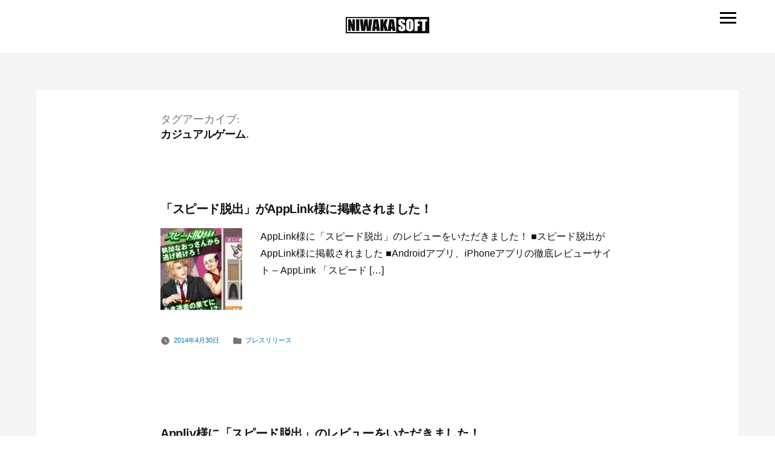

--- FILE ---
content_type: text/html; charset=UTF-8
request_url: https://niwakasoft.jp/tag/%E3%82%AB%E3%82%B8%E3%83%A5%E3%82%A2%E3%83%AB%E3%82%B2%E3%83%BC%E3%83%A0/
body_size: 21039
content:
<!doctype html><html lang="ja" prefix="og: https://ogp.me/ns#"><head><meta charset="UTF-8"/><meta name="viewport" content="width=device-width, user-scalable=no"/><link rel="profile" href="//gmpg.org/xfn/11"/><link media="all" href="/wp-content/cache/autoptimize/autoptimize_eb8e73d0d9a013f7260fd6e1139283be.php" rel="stylesheet"/><link media="print" href="/wp-content/cache/autoptimize/autoptimize_bdfdc65c4a3d614fd24e8b557ea94b79.php" rel="stylesheet"/><title>カジュアルゲーム | NIWAKASOFT株式会社</title> <script type="application/ld+json" class="aioseop-schema">{"@context":"https://schema.org","@graph":[{"@type":"Organization","@id":"https://niwakasoft.jp/#organization","url":"https://niwakasoft.jp/","name":"NIWAKASOFT株式会社","sameAs":[]},{"@type":"WebSite","@id":"https://niwakasoft.jp/#website","url":"https://niwakasoft.jp/","name":"NIWAKASOFT株式会社","publisher":{"@id":"https://niwakasoft.jp/#organization"}},{"@type":"CollectionPage","@id":"https://niwakasoft.jp/tag/%e3%82%ab%e3%82%b8%e3%83%a5%e3%82%a2%e3%83%ab%e3%82%b2%e3%83%bc%e3%83%a0/#collectionpage","url":"https://niwakasoft.jp/tag/%e3%82%ab%e3%82%b8%e3%83%a5%e3%82%a2%e3%83%ab%e3%82%b2%e3%83%bc%e3%83%a0/","inLanguage":"ja","name":"カジュアルゲーム","isPartOf":{"@id":"https://niwakasoft.jp/#website"},"breadcrumb":{"@id":"https://niwakasoft.jp/tag/%e3%82%ab%e3%82%b8%e3%83%a5%e3%82%a2%e3%83%ab%e3%82%b2%e3%83%bc%e3%83%a0/#breadcrumblist"}},{"@type":"BreadcrumbList","@id":"https://niwakasoft.jp/tag/%e3%82%ab%e3%82%b8%e3%83%a5%e3%82%a2%e3%83%ab%e3%82%b2%e3%83%bc%e3%83%a0/#breadcrumblist","itemListElement":[{"@type":"ListItem","position":1,"item":{"@type":"WebPage","@id":"https://niwakasoft.jp/","url":"https://niwakasoft.jp/","name":"NIWAKASOFT株式会社"}},{"@type":"ListItem","position":2,"item":{"@type":"WebPage","@id":"https://niwakasoft.jp/tag/%e3%82%ab%e3%82%b8%e3%83%a5%e3%82%a2%e3%83%ab%e3%82%b2%e3%83%bc%e3%83%a0/","url":"https://niwakasoft.jp/tag/%e3%82%ab%e3%82%b8%e3%83%a5%e3%82%a2%e3%83%ab%e3%82%b2%e3%83%bc%e3%83%a0/","name":"カジュアルゲーム"}}]}]}</script> <link rel="canonical" href="https://niwakasoft.jp/tag/%e3%82%ab%e3%82%b8%e3%83%a5%e3%82%a2%e3%83%ab%e3%82%b2%e3%83%bc%e3%83%a0/"/><link rel="alternate" type="application/rss+xml" title="NIWAKASOFT株式会社 &raquo; フィード" href="/feed/"/><link rel="alternate" type="application/rss+xml" title="NIWAKASOFT株式会社 &raquo; コメントフィード" href="/comments/feed/"/><link rel="alternate" type="application/rss+xml" title="NIWAKASOFT株式会社 &raquo; カジュアルゲーム タグのフィード" href="../%e3%82%ab%e3%82%b8%e3%83%a5%e3%82%a2%e3%83%ab%e3%82%b2%e3%83%bc%e3%83%a0/feed/"/><link rel="https://api.w.org/" href="/wp-json/"/><link rel="alternate" type="application/json" href="/wp-json/wp/v2/tags/27"/><link rel="EditURI" type="application/rsd+xml" title="RSD" href="/xmlrpc.php?rsd"/><link rel="wlwmanifest" type="application/wlwmanifest+xml" href="/wp-includes/wlwmanifest.xml"/><meta name="generator" content="WordPress 5.5.17"/> <script type="text/javascript">window._wp_rp_static_base_url = 'https://wprp.zemanta.com/static/';
	window._wp_rp_wp_ajax_url = "https://niwakasoft.jp/wp-admin/admin-ajax.php";
	window._wp_rp_plugin_version = '3.6.4';
	window._wp_rp_post_id = '610';
	window._wp_rp_num_rel_posts = '6';
	window._wp_rp_thumbnails = true;
	window._wp_rp_post_title = '%E3%80%8C%E3%82%B9%E3%83%94%E3%83%BC%E3%83%89%E8%84%B1%E5%87%BA%E3%80%8D%E3%81%8CAppLink%E6%A7%98%E3%81%AB%E6%8E%B2%E8%BC%89%E3%81%95%E3%82%8C%E3%81%BE%E3%81%97%E3%81%9F%EF%BC%81';
	window._wp_rp_post_tags = ['%E3%82%AB%E3%82%B8%E3%83%A5%E3%82%A2%E3%83%AB%E3%82%B2%E3%83%BC%E3%83%A0', '%E3%82%B9%E3%83%94%E3%83%BC%E3%83%89%E8%84%B1%E5%87%BA', '%E3%83%97%E3%83%AC%E3%82%B9%E3%83%AA%E3%83%AA%E3%83%BC%E3%82%B9', 'div', 'a'];
	window._wp_rp_promoted_content = true;</script> <link rel="icon" href="/wp-content/uploads/2017/09/cropped-N-32x32.png" sizes="32x32"/><link rel="icon" href="/wp-content/uploads/2017/09/cropped-N-192x192.png" sizes="192x192"/><link rel="apple-touch-icon" href="/wp-content/uploads/2017/09/cropped-N-180x180.png"/><meta name="msapplication-TileImage" content="https://niwakasoft.jp/wp-content/uploads/2017/09/cropped-N-270x270.png"/> <script src="https://ajax.googleapis.com/ajax/libs/jquery/1.9.1/jquery.min.js"></script> <script>(function(i,s,o,g,r,a,m){i['GoogleAnalyticsObject']=r;i[r]=i[r]||function(){
			(i[r].q=i[r].q||[]).push(arguments)},i[r].l=1*new Date();a=s.createElement(o),
			m=s.getElementsByTagName(o)[0];a.async=1;a.src=g;m.parentNode.insertBefore(a,m)
			})(window,document,'script','https://www.google-analytics.com/analytics.js','ga');
		ga('create', 'UA-97190301-1', 'auto');
		ga('send', 'pageview');</script> </head><body class="archive tag tag-27 wp-embed-responsive hfeed image-filters-enabled"><header id="masthead" class="site-header"><div class="site-header-main"><div class="header-main-navigation"><h1 id="logo"><a href="/"><noscript><img src="/wp-content/uploads/2019/01/logo-niwakasoft.png" alt="ニワカソフト"></noscript><img class="lazyload" src="data:image/svg+xml,%3Csvg%20xmlns=%22http://www.w3.org/2000/svg%22%20viewBox=%220%200%20210%20140%22%3E%3C/svg%3E" data-src="/wp-content/uploads/2019/01/logo-niwakasoft.png" alt="ニワカソフト"></a></h1><div class="menu-trigger"><span></span><span></span><span></span></div><nav class="drawr-slidemenu"><ul><li><a href="/">TOPPAGE</a></li><li><a href="/about/">ニワカソフトとは</a></li><li><a href="/seo/">SEO事業</a></li><li><a href="/sits/">IT・情報貿易事業</a></li><li><a href="/failed_business/">挑戦してきた事業</a></li><li><a href="/member/">メンバー</a></li><li><a href="/news_blog/%20">NEWS・BLOG</a></li><li><a href="/contact/">お問合わせ</a></li><li><a href="/company/">会社概要/経営理念</a></li><li><a href="/en/">English</a></li></ul></nav></div></div></header><div id="page" class="site"><div id="content" class="site-content"><section id="primary" class="content-area"><main id="main" class="site-main"><header class="page-header"><h1 class="page-title">タグアーカイブ: <span class="page-description">カジュアルゲーム</span></h1></header><article id="post-610" class="post-610 post type-post status-publish format-standard has-post-thumbnail hentry category-press tag-27 tag-36 entry"><header class="entry-header"><h2 class="entry-title"><a href="/applications/press/pr_etf_applink/" rel="bookmark">「スピード脱出」がAppLink様に掲載されました！</a></h2></header><figure class="post-thumbnail"> <a class="post-thumbnail-inner" href="/applications/press/pr_etf_applink/" aria-hidden="true" tabindex="-1"> <noscript><img width="324" height="324" src="/wp-content/uploads/2014/04/0010002.png" class="attachment-post-thumbnail size-post-thumbnail wp-post-image" alt="" srcset="https://niwakasoft.jp/wp-content/uploads/2014/04/0010002.png 324w, https://niwakasoft.jp/wp-content/uploads/2014/04/0010002-150x150.png 150w, https://niwakasoft.jp/wp-content/uploads/2014/04/0010002-300x300.png 300w" sizes="(max-width: 34.9rem) calc(100vw - 2rem), (max-width: 53rem) calc(8 * (100vw / 12)), (min-width: 53rem) calc(6 * (100vw / 12)), 100vw"/></noscript><img width="324" height="324" src="data:image/svg+xml,%3Csvg%20xmlns=%22http://www.w3.org/2000/svg%22%20viewBox=%220%200%20324%20324%22%3E%3C/svg%3E" data-src="/wp-content/uploads/2014/04/0010002.png" class="lazyload attachment-post-thumbnail size-post-thumbnail wp-post-image" alt="" data-srcset="https://niwakasoft.jp/wp-content/uploads/2014/04/0010002.png 324w, https://niwakasoft.jp/wp-content/uploads/2014/04/0010002-150x150.png 150w, https://niwakasoft.jp/wp-content/uploads/2014/04/0010002-300x300.png 300w" data-sizes="(max-width: 34.9rem) calc(100vw - 2rem), (max-width: 53rem) calc(8 * (100vw / 12)), (min-width: 53rem) calc(6 * (100vw / 12)), 100vw"/> </a></figure><div class="entry-content"><p>AppLink様に「スピード脱出」のレビューをいただきました！ ■スピード脱出がAppLink様に掲載されました ■Androidアプリ、iPhoneアプリの徹底レビューサイト &#8211; AppLink 「スピード [&hellip;]</p></div><footer class="entry-footer"> <span class="posted-on"><svg class="svg-icon" width="16" height="16" aria-hidden="true" role="img" focusable="false" xmlns="http://www.w3.org/2000/svg" viewBox="0 0 24 24"><defs><path id="a" d="M0 0h24v24H0V0z"></path></defs><clipPath id="b"><use xlink:href="#a" overflow="visible"></use></clipPath><path clip-path="url(#b)" d="M12 2C6.5 2 2 6.5 2 12s4.5 10 10 10 10-4.5 10-10S17.5 2 12 2zm4.2 14.2L11 13V7h1.5v5.2l4.5 2.7-.8 1.3z"></path></svg><a href="/applications/press/pr_etf_applink/" rel="bookmark"><time class="entry-date published" datetime="2014-04-30T11:59:11+09:00">2014年4月30日</time><time class="updated" datetime="2017-04-13T19:25:46+09:00">2017年4月13日</time></a></span><span class="cat-links"><svg class="svg-icon" width="16" height="16" aria-hidden="true" role="img" focusable="false" xmlns="http://www.w3.org/2000/svg" viewBox="0 0 24 24"><path d="M10 4H4c-1.1 0-1.99.9-1.99 2L2 18c0 1.1.9 2 2 2h16c1.1 0 2-.9 2-2V8c0-1.1-.9-2-2-2h-8l-2-2z"></path><path d="M0 0h24v24H0z" fill="none"></path></svg><span class="screen-reader-text">カテゴリー:</span><a href="/category/applications/press/" rel="category tag">プレスリリース</a></span></footer></article><article id="post-544" class="post-544 post type-post status-publish format-standard has-post-thumbnail hentry category-press tag-27 tag-36 tag-46 entry"><header class="entry-header"><h2 class="entry-title"><a href="/applications/press/pr_sd_appliv/" rel="bookmark">Appliv様に「スピード脱出」のレビューをいただきました！</a></h2></header><figure class="post-thumbnail"> <a class="post-thumbnail-inner" href="/applications/press/pr_sd_appliv/" aria-hidden="true" tabindex="-1"> <noscript><img width="324" height="324" src="/wp-content/uploads/2014/04/0010002.png" class="attachment-post-thumbnail size-post-thumbnail wp-post-image" alt="" srcset="https://niwakasoft.jp/wp-content/uploads/2014/04/0010002.png 324w, https://niwakasoft.jp/wp-content/uploads/2014/04/0010002-150x150.png 150w, https://niwakasoft.jp/wp-content/uploads/2014/04/0010002-300x300.png 300w" sizes="(max-width: 34.9rem) calc(100vw - 2rem), (max-width: 53rem) calc(8 * (100vw / 12)), (min-width: 53rem) calc(6 * (100vw / 12)), 100vw"/></noscript><img width="324" height="324" src="data:image/svg+xml,%3Csvg%20xmlns=%22http://www.w3.org/2000/svg%22%20viewBox=%220%200%20324%20324%22%3E%3C/svg%3E" data-src="/wp-content/uploads/2014/04/0010002.png" class="lazyload attachment-post-thumbnail size-post-thumbnail wp-post-image" alt="" data-srcset="https://niwakasoft.jp/wp-content/uploads/2014/04/0010002.png 324w, https://niwakasoft.jp/wp-content/uploads/2014/04/0010002-150x150.png 150w, https://niwakasoft.jp/wp-content/uploads/2014/04/0010002-300x300.png 300w" data-sizes="(max-width: 34.9rem) calc(100vw - 2rem), (max-width: 53rem) calc(8 * (100vw / 12)), (min-width: 53rem) calc(6 * (100vw / 12)), 100vw"/> </a></figure><div class="entry-content"><p>「スピード脱出」をAppliv様にご紹介していただけました！ スピード脱出がApplivに掲載されました（iOS版） （iPhone/iPadアプリ発見サイト －Appliv） ※Androidをお使いの方はこちら。 i [&hellip;]</p></div><footer class="entry-footer"> <span class="posted-on"><svg class="svg-icon" width="16" height="16" aria-hidden="true" role="img" focusable="false" xmlns="http://www.w3.org/2000/svg" viewBox="0 0 24 24"><defs><path id="a" d="M0 0h24v24H0V0z"></path></defs><clipPath id="b"><use xlink:href="#a" overflow="visible"></use></clipPath><path clip-path="url(#b)" d="M12 2C6.5 2 2 6.5 2 12s4.5 10 10 10 10-4.5 10-10S17.5 2 12 2zm4.2 14.2L11 13V7h1.5v5.2l4.5 2.7-.8 1.3z"></path></svg><a href="/applications/press/pr_sd_appliv/" rel="bookmark"><time class="entry-date published" datetime="2014-04-22T14:51:58+09:00">2014年4月22日</time><time class="updated" datetime="2017-04-13T19:29:30+09:00">2017年4月13日</time></a></span><span class="cat-links"><svg class="svg-icon" width="16" height="16" aria-hidden="true" role="img" focusable="false" xmlns="http://www.w3.org/2000/svg" viewBox="0 0 24 24"><path d="M10 4H4c-1.1 0-1.99.9-1.99 2L2 18c0 1.1.9 2 2 2h16c1.1 0 2-.9 2-2V8c0-1.1-.9-2-2-2h-8l-2-2z"></path><path d="M0 0h24v24H0z" fill="none"></path></svg><span class="screen-reader-text">カテゴリー:</span><a href="/category/applications/press/" rel="category tag">プレスリリース</a></span></footer></article><article id="post-467" class="post-467 post type-post status-publish format-standard has-post-thumbnail hentry category-press tag-27 tag-30 tag-31 entry"><header class="entry-header"><h2 class="entry-title"><a href="/applications/press/pr_ce_android/" rel="bookmark">脱出ゲーム第五弾「部室脱出」Android先行リリース！</a></h2></header><figure class="post-thumbnail"> <a class="post-thumbnail-inner" href="/applications/press/pr_ce_android/" aria-hidden="true" tabindex="-1"> <noscript><img width="190" height="252" src="/wp-content/uploads/2014/04/ce_android_ac.png" class="attachment-post-thumbnail size-post-thumbnail wp-post-image" alt="" sizes="(max-width: 34.9rem) calc(100vw - 2rem), (max-width: 53rem) calc(8 * (100vw / 12)), (min-width: 53rem) calc(6 * (100vw / 12)), 100vw"/></noscript><img width="190" height="252" src="data:image/svg+xml,%3Csvg%20xmlns=%22http://www.w3.org/2000/svg%22%20viewBox=%220%200%20190%20252%22%3E%3C/svg%3E" data-src="/wp-content/uploads/2014/04/ce_android_ac.png" class="lazyload attachment-post-thumbnail size-post-thumbnail wp-post-image" alt="" data-sizes="(max-width: 34.9rem) calc(100vw - 2rem), (max-width: 53rem) calc(8 * (100vw / 12)), (min-width: 53rem) calc(6 * (100vw / 12)), 100vw"/> </a></figure><div class="entry-content"><p>ニワカソフト第五弾脱出ゲーム「部室脱出」Android版が先行リリース!! 本日、4月2日ニワカソフト第五弾脱出ゲーム「部室脱出」Android版が先行リリースされました。 ３つの部室から脱出！！サッカー部、バスケ部、野 [&hellip;]</p></div><footer class="entry-footer"> <span class="posted-on"><svg class="svg-icon" width="16" height="16" aria-hidden="true" role="img" focusable="false" xmlns="http://www.w3.org/2000/svg" viewBox="0 0 24 24"><defs><path id="a" d="M0 0h24v24H0V0z"></path></defs><clipPath id="b"><use xlink:href="#a" overflow="visible"></use></clipPath><path clip-path="url(#b)" d="M12 2C6.5 2 2 6.5 2 12s4.5 10 10 10 10-4.5 10-10S17.5 2 12 2zm4.2 14.2L11 13V7h1.5v5.2l4.5 2.7-.8 1.3z"></path></svg><a href="/applications/press/pr_ce_android/" rel="bookmark"><time class="entry-date published" datetime="2014-04-02T20:42:24+09:00">2014年4月2日</time><time class="updated" datetime="2017-04-11T23:02:05+09:00">2017年4月11日</time></a></span><span class="cat-links"><svg class="svg-icon" width="16" height="16" aria-hidden="true" role="img" focusable="false" xmlns="http://www.w3.org/2000/svg" viewBox="0 0 24 24"><path d="M10 4H4c-1.1 0-1.99.9-1.99 2L2 18c0 1.1.9 2 2 2h16c1.1 0 2-.9 2-2V8c0-1.1-.9-2-2-2h-8l-2-2z"></path><path d="M0 0h24v24H0z" fill="none"></path></svg><span class="screen-reader-text">カテゴリー:</span><a href="/category/applications/press/" rel="category tag">プレスリリース</a></span></footer></article><article id="post-420" class="post-420 post type-post status-publish format-standard has-post-thumbnail hentry category-press tag-27 tag-11 tag-28 entry"><header class="entry-header"><h2 class="entry-title"><a href="/applications/press/pr_androwire_wondercat/" rel="bookmark">Androwire様に地球防衛ねこのレビューを掲載いただきました！</a></h2></header><figure class="post-thumbnail"> <a class="post-thumbnail-inner" href="/applications/press/pr_androwire_wondercat/" aria-hidden="true" tabindex="-1"> <noscript><img width="190" height="252" src="/wp-content/uploads/2014/03/wc_androwire.png" class="attachment-post-thumbnail size-post-thumbnail wp-post-image" alt="" sizes="(max-width: 34.9rem) calc(100vw - 2rem), (max-width: 53rem) calc(8 * (100vw / 12)), (min-width: 53rem) calc(6 * (100vw / 12)), 100vw"/></noscript><img width="190" height="252" src="data:image/svg+xml,%3Csvg%20xmlns=%22http://www.w3.org/2000/svg%22%20viewBox=%220%200%20190%20252%22%3E%3C/svg%3E" data-src="/wp-content/uploads/2014/03/wc_androwire.png" class="lazyload attachment-post-thumbnail size-post-thumbnail wp-post-image" alt="" data-sizes="(max-width: 34.9rem) calc(100vw - 2rem), (max-width: 53rem) calc(8 * (100vw / 12)), (min-width: 53rem) calc(6 * (100vw / 12)), 100vw"/> </a></figure><div class="entry-content"><p>Androwire様に「地球防衛ねこ」が掲載されました! ２月１９日にリリースしました「地球防衛ねこ」をAndrowire様にご紹介していただけました！ 地球防衛ねこ（Androwire様　紹介ページ） ねこパンチで地球 [&hellip;]</p></div><footer class="entry-footer"> <span class="posted-on"><svg class="svg-icon" width="16" height="16" aria-hidden="true" role="img" focusable="false" xmlns="http://www.w3.org/2000/svg" viewBox="0 0 24 24"><defs><path id="a" d="M0 0h24v24H0V0z"></path></defs><clipPath id="b"><use xlink:href="#a" overflow="visible"></use></clipPath><path clip-path="url(#b)" d="M12 2C6.5 2 2 6.5 2 12s4.5 10 10 10 10-4.5 10-10S17.5 2 12 2zm4.2 14.2L11 13V7h1.5v5.2l4.5 2.7-.8 1.3z"></path></svg><a href="/applications/press/pr_androwire_wondercat/" rel="bookmark"><time class="entry-date published" datetime="2014-03-11T19:26:52+09:00">2014年3月11日</time><time class="updated" datetime="2015-01-28T21:19:00+09:00">2015年1月28日</time></a></span><span class="cat-links"><svg class="svg-icon" width="16" height="16" aria-hidden="true" role="img" focusable="false" xmlns="http://www.w3.org/2000/svg" viewBox="0 0 24 24"><path d="M10 4H4c-1.1 0-1.99.9-1.99 2L2 18c0 1.1.9 2 2 2h16c1.1 0 2-.9 2-2V8c0-1.1-.9-2-2-2h-8l-2-2z"></path><path d="M0 0h24v24H0z" fill="none"></path></svg><span class="screen-reader-text">カテゴリー:</span><a href="/category/applications/press/" rel="category tag">プレスリリース</a></span></footer></article></main></section></div><footer id="colophon" class="site-footer"><div id="footer_link"><ul><li class="footer_sub">ABOUT US</li><li><a href="/">TOP</a></li><li><a href="/seo/">SEO事業内容</a></li><li><a href="/rmj/">ROBOMASTERについて</a></li><li><a href="/niwaka_labo/">ニワカのラボ</a></li><li><a href="/failed_business/">挑戦してきた事業一覧</a></li></ul><ul><li class="footer_sub">COMPANY</li><li><a href="http://niwakasoft.jp/about/">ニワカソフトとは</a></li><li><a href="http://niwakasoft.jp/company/">会社概要/経営理念</a></li><li><a href="http://niwakasoft.jp/member/">メンバー紹介</a></li></ul><ul><li class="footer_sub">OTHERS</li><li><a href="http://niwakasoft.jp/contact/">お問い合わせ</a></li></ul><dl class="footer_link02"><dt class="top">CONTACT US</dt><dd>〒810-0074</dd><dd>福岡市中央区大手門3-1−8トーカンマンション大濠公園駅前 店舗3</dd><dd>TEL <a href="tel:0924065353">092-600-7242</a></dd><dd><a href="mailto:info@niwakasoft.jp">info@niwakasoft.jp</a></dd></dl><div class="fotter-sns"><ul><li><a href="//twitter.com/niwakasoft" target="_blank"><noscript><img src="/wp-content/uploads/2019/01/twitter-icon-footer.png" alt=""></noscript><img class="lazyload" src="data:image/svg+xml,%3Csvg%20xmlns=%22http://www.w3.org/2000/svg%22%20viewBox=%220%200%20210%20140%22%3E%3C/svg%3E" data-src="/wp-content/uploads/2019/01/twitter-icon-footer.png" alt=""></a></li><li><a href="//www.facebook.com/niwakasoft/" target="_blank"><noscript><img src="/wp-content/uploads/2019/01/facebook-icon-footer.png" alt=""></noscript><img class="lazyload" src="data:image/svg+xml,%3Csvg%20xmlns=%22http://www.w3.org/2000/svg%22%20viewBox=%220%200%20210%20140%22%3E%3C/svg%3E" data-src="/wp-content/uploads/2019/01/facebook-icon-footer.png" alt=""></a></li><li><a href="//www.instagram.com/niwakasoft/" target="_blank"><noscript><img src="/wp-content/uploads/2019/01/instagram-icon-footer.png" alt=""></noscript><img class="lazyload" src="data:image/svg+xml,%3Csvg%20xmlns=%22http://www.w3.org/2000/svg%22%20viewBox=%220%200%20210%20140%22%3E%3C/svg%3E" data-src="/wp-content/uploads/2019/01/instagram-icon-footer.png" alt=""></a></li></ul></div></div><div id="footer"> ©2012 NIWAKASOFT inc.</div></footer></div> <noscript><style>.lazyload{display:none;}</style></noscript><script data-noptimize="1">window.lazySizesConfig=window.lazySizesConfig||{};window.lazySizesConfig.loadMode=1;</script><script async data-noptimize="1" src='https://niwakasoft.jp/wp-content/plugins/autoptimize/classes/external/js/lazysizes.min.js?ao_version=2.7.8'></script> <script defer src="https://niwakasoft.jp/wp-content/cache/autoptimize/autoptimize_d5bd42e9dc1616d92951df579d81f196.php"></script></body></html>

--- FILE ---
content_type: text/css; charset=utf-8
request_url: https://niwakasoft.jp/wp-content/cache/autoptimize/autoptimize_eb8e73d0d9a013f7260fd6e1139283be.php
body_size: 29017
content:
:root{--wp-admin-theme-color:#007cba;--wp-admin-theme-color-darker-10:#006ba1;--wp-admin-theme-color-darker-20:#005a87}#start-resizable-editor-section{display:none}.wp-block-audio figcaption{margin-top:.5em;margin-bottom:1em}.wp-block-audio audio{width:100%;min-width:300px}.wp-block-button__link{color:#fff;background-color:#32373c;border:none;border-radius:28px;box-shadow:none;cursor:pointer;display:inline-block;font-size:18px;padding:12px 24px;text-align:center;text-decoration:none;overflow-wrap:break-word}.wp-block-button__link:active,.wp-block-button__link:focus,.wp-block-button__link:hover,.wp-block-button__link:visited{color:#fff}.wp-block-button__link.aligncenter{text-align:center}.wp-block-button__link.alignright{text-align:right}.wp-block-button.is-style-squared,.wp-block-button__link.wp-block-button.is-style-squared{border-radius:0}.wp-block-button.no-border-radius,.wp-block-button__link.no-border-radius{border-radius:0!important}.is-style-outline .wp-block-button__link,.wp-block-button__link.is-style-outline{color:#32373c;background-color:transparent;border:2px solid}.wp-block-buttons .wp-block-button{display:inline-block;margin-right:8px;margin-bottom:8px}.wp-block-buttons .wp-block-button:last-child{margin-right:0}.wp-block-buttons.alignright .wp-block-button{margin-right:0;margin-left:8px}.wp-block-buttons.alignright .wp-block-button:first-child{margin-left:0}.wp-block-buttons.alignleft .wp-block-button{margin-left:0;margin-right:8px}.wp-block-buttons.alignleft .wp-block-button:last-child{margin-right:0}.wp-block-button.aligncenter,.wp-block-buttons.aligncenter,.wp-block-calendar{text-align:center}.wp-block-calendar tbody td,.wp-block-calendar th{padding:4px;border:1px solid #ddd}.wp-block-calendar tfoot td{border:none}.wp-block-calendar table{width:100%;border-collapse:collapse;font-family:-apple-system,BlinkMacSystemFont,Segoe UI,Roboto,Oxygen-Sans,Ubuntu,Cantarell,Helvetica Neue,sans-serif}.wp-block-calendar table th{font-weight:400;background:#ddd}.wp-block-calendar a{text-decoration:underline}.wp-block-calendar tfoot a{color:#007cba;color:var(--wp-admin-theme-color)}.wp-block-calendar table caption,.wp-block-calendar table tbody{color:#40464d}.wp-block-categories.alignleft{margin-right:2em}.wp-block-categories.alignright{margin-left:2em}.wp-block-columns{display:flex;margin-bottom:28px;flex-wrap:wrap}@media (min-width:782px){.wp-block-columns{flex-wrap:nowrap}}.wp-block-columns.has-background{padding:20px 38px}.wp-block-column{flex-grow:1;min-width:0;word-break:break-word;overflow-wrap:break-word}@media (max-width:599px){.wp-block-column{flex-basis:100%!important}}@media (min-width:600px) and (max-width:781px){.wp-block-column{flex-basis:calc(50% - 16px)!important;flex-grow:0}.wp-block-column:nth-child(2n){margin-left:32px}}@media (min-width:782px){.wp-block-column{flex-basis:0;flex-grow:1}.wp-block-column[style*=flex-basis]{flex-grow:0}.wp-block-column:not(:first-child){margin-left:32px}}.wp-block-columns.are-vertically-aligned-top{align-items:flex-start}.wp-block-columns.are-vertically-aligned-center{align-items:center}.wp-block-columns.are-vertically-aligned-bottom{align-items:flex-end}.wp-block-column.is-vertically-aligned-top{align-self:flex-start}.wp-block-column.is-vertically-aligned-center{-ms-grid-row-align:center;align-self:center}.wp-block-column.is-vertically-aligned-bottom{align-self:flex-end}.wp-block-column.is-vertically-aligned-bottom,.wp-block-column.is-vertically-aligned-center,.wp-block-column.is-vertically-aligned-top{width:100%}.wp-block-cover,.wp-block-cover-image{position:relative;background-size:cover;background-position:50%;min-height:430px;height:100%;width:100%;display:flex;justify-content:center;align-items:center;padding:16px}.wp-block-cover-image.has-parallax,.wp-block-cover.has-parallax{background-attachment:fixed}@supports (-webkit-overflow-scrolling:touch){.wp-block-cover-image.has-parallax,.wp-block-cover.has-parallax{background-attachment:scroll}}@media (prefers-reduced-motion:reduce){.wp-block-cover-image.has-parallax,.wp-block-cover.has-parallax{background-attachment:scroll}}.wp-block-cover-image.has-background-dim,.wp-block-cover.has-background-dim{background-color:#000}.wp-block-cover-image.has-background-dim:before,.wp-block-cover.has-background-dim:before{content:"";background-color:inherit}.wp-block-cover-image.has-background-dim:not(.has-background-gradient):before,.wp-block-cover-image .wp-block-cover__gradient-background,.wp-block-cover.has-background-dim:not(.has-background-gradient):before,.wp-block-cover .wp-block-cover__gradient-background{position:absolute;top:0;left:0;bottom:0;right:0;z-index:1}.wp-block-cover-image.has-background-dim:not(.has-background-gradient):before,.wp-block-cover-image .wp-block-cover__gradient-background,.wp-block-cover.has-background-dim:not(.has-background-gradient):before,.wp-block-cover .wp-block-cover__gradient-background{opacity:.5}.wp-block-cover-image.has-background-dim.has-background-dim-10:not(.has-background-gradient):before,.wp-block-cover.has-background-dim.has-background-dim-10:not(.has-background-gradient):before{opacity:.1}.wp-block-cover-image.has-background-dim.has-background-dim-10 .wp-block-cover__gradient-background,.wp-block-cover.has-background-dim.has-background-dim-10 .wp-block-cover__gradient-background{opacity:.1}.wp-block-cover-image.has-background-dim.has-background-dim-20:not(.has-background-gradient):before,.wp-block-cover.has-background-dim.has-background-dim-20:not(.has-background-gradient):before{opacity:.2}.wp-block-cover-image.has-background-dim.has-background-dim-20 .wp-block-cover__gradient-background,.wp-block-cover.has-background-dim.has-background-dim-20 .wp-block-cover__gradient-background{opacity:.2}.wp-block-cover-image.has-background-dim.has-background-dim-30:not(.has-background-gradient):before,.wp-block-cover.has-background-dim.has-background-dim-30:not(.has-background-gradient):before{opacity:.3}.wp-block-cover-image.has-background-dim.has-background-dim-30 .wp-block-cover__gradient-background,.wp-block-cover.has-background-dim.has-background-dim-30 .wp-block-cover__gradient-background{opacity:.3}.wp-block-cover-image.has-background-dim.has-background-dim-40:not(.has-background-gradient):before,.wp-block-cover.has-background-dim.has-background-dim-40:not(.has-background-gradient):before{opacity:.4}.wp-block-cover-image.has-background-dim.has-background-dim-40 .wp-block-cover__gradient-background,.wp-block-cover.has-background-dim.has-background-dim-40 .wp-block-cover__gradient-background{opacity:.4}.wp-block-cover-image.has-background-dim.has-background-dim-50:not(.has-background-gradient):before,.wp-block-cover.has-background-dim.has-background-dim-50:not(.has-background-gradient):before{opacity:.5}.wp-block-cover-image.has-background-dim.has-background-dim-50 .wp-block-cover__gradient-background,.wp-block-cover.has-background-dim.has-background-dim-50 .wp-block-cover__gradient-background{opacity:.5}.wp-block-cover-image.has-background-dim.has-background-dim-60:not(.has-background-gradient):before,.wp-block-cover.has-background-dim.has-background-dim-60:not(.has-background-gradient):before{opacity:.6}.wp-block-cover-image.has-background-dim.has-background-dim-60 .wp-block-cover__gradient-background,.wp-block-cover.has-background-dim.has-background-dim-60 .wp-block-cover__gradient-background{opacity:.6}.wp-block-cover-image.has-background-dim.has-background-dim-70:not(.has-background-gradient):before,.wp-block-cover.has-background-dim.has-background-dim-70:not(.has-background-gradient):before{opacity:.7}.wp-block-cover-image.has-background-dim.has-background-dim-70 .wp-block-cover__gradient-background,.wp-block-cover.has-background-dim.has-background-dim-70 .wp-block-cover__gradient-background{opacity:.7}.wp-block-cover-image.has-background-dim.has-background-dim-80:not(.has-background-gradient):before,.wp-block-cover.has-background-dim.has-background-dim-80:not(.has-background-gradient):before{opacity:.8}.wp-block-cover-image.has-background-dim.has-background-dim-80 .wp-block-cover__gradient-background,.wp-block-cover.has-background-dim.has-background-dim-80 .wp-block-cover__gradient-background{opacity:.8}.wp-block-cover-image.has-background-dim.has-background-dim-90:not(.has-background-gradient):before,.wp-block-cover.has-background-dim.has-background-dim-90:not(.has-background-gradient):before{opacity:.9}.wp-block-cover-image.has-background-dim.has-background-dim-90 .wp-block-cover__gradient-background,.wp-block-cover.has-background-dim.has-background-dim-90 .wp-block-cover__gradient-background{opacity:.9}.wp-block-cover-image.has-background-dim.has-background-dim-100:not(.has-background-gradient):before,.wp-block-cover.has-background-dim.has-background-dim-100:not(.has-background-gradient):before{opacity:1}.wp-block-cover-image.has-background-dim.has-background-dim-100 .wp-block-cover__gradient-background,.wp-block-cover.has-background-dim.has-background-dim-100 .wp-block-cover__gradient-background{opacity:1}.wp-block-cover-image.alignleft,.wp-block-cover-image.alignright,.wp-block-cover.alignleft,.wp-block-cover.alignright{max-width:290px;width:100%}.wp-block-cover-image:after,.wp-block-cover:after{display:block;content:"";font-size:0;min-height:inherit}@supports ((position:-webkit-sticky) or (position:sticky)){.wp-block-cover-image:after,.wp-block-cover:after{content:none}}.wp-block-cover-image.aligncenter,.wp-block-cover-image.alignleft,.wp-block-cover-image.alignright,.wp-block-cover.aligncenter,.wp-block-cover.alignleft,.wp-block-cover.alignright{display:flex}.wp-block-cover-image .wp-block-cover__inner-container,.wp-block-cover .wp-block-cover__inner-container{width:calc(100% - 70px);z-index:1;color:#fff}.wp-block-cover-image .wp-block-subhead:not(.has-text-color),.wp-block-cover-image h1:not(.has-text-color),.wp-block-cover-image h2:not(.has-text-color),.wp-block-cover-image h3:not(.has-text-color),.wp-block-cover-image h4:not(.has-text-color),.wp-block-cover-image h5:not(.has-text-color),.wp-block-cover-image h6:not(.has-text-color),.wp-block-cover-image p:not(.has-text-color),.wp-block-cover .wp-block-subhead:not(.has-text-color),.wp-block-cover h1:not(.has-text-color),.wp-block-cover h2:not(.has-text-color),.wp-block-cover h3:not(.has-text-color),.wp-block-cover h4:not(.has-text-color),.wp-block-cover h5:not(.has-text-color),.wp-block-cover h6:not(.has-text-color),.wp-block-cover p:not(.has-text-color){color:inherit}.wp-block-cover-image.is-position-top-left,.wp-block-cover.is-position-top-left{align-items:flex-start;justify-content:flex-start}.wp-block-cover-image.is-position-top-center,.wp-block-cover.is-position-top-center{align-items:flex-start;justify-content:center}.wp-block-cover-image.is-position-top-right,.wp-block-cover.is-position-top-right{align-items:flex-start;justify-content:flex-end}.wp-block-cover-image.is-position-center-left,.wp-block-cover.is-position-center-left{align-items:center;justify-content:flex-start}.wp-block-cover-image.is-position-center-center,.wp-block-cover.is-position-center-center{align-items:center;justify-content:center}.wp-block-cover-image.is-position-center-right,.wp-block-cover.is-position-center-right{align-items:center;justify-content:flex-end}.wp-block-cover-image.is-position-bottom-left,.wp-block-cover.is-position-bottom-left{align-items:flex-end;justify-content:flex-start}.wp-block-cover-image.is-position-bottom-center,.wp-block-cover.is-position-bottom-center{align-items:flex-end;justify-content:center}.wp-block-cover-image.is-position-bottom-right,.wp-block-cover.is-position-bottom-right{align-items:flex-end;justify-content:flex-end}.wp-block-cover-image.has-custom-content-position.has-custom-content-position .wp-block-cover__inner-container,.wp-block-cover.has-custom-content-position.has-custom-content-position .wp-block-cover__inner-container{margin:0;width:auto}.wp-block-cover__video-background{position:absolute;top:50%;left:50%;transform:translateX(-50%) translateY(-50%);width:100%;height:100%;z-index:0;object-fit:cover}.wp-block-cover-image-text,.wp-block-cover-text,section.wp-block-cover-image h2{color:#fff}.wp-block-cover-image-text a,.wp-block-cover-image-text a:active,.wp-block-cover-image-text a:focus,.wp-block-cover-image-text a:hover,.wp-block-cover-text a,.wp-block-cover-text a:active,.wp-block-cover-text a:focus,.wp-block-cover-text a:hover,section.wp-block-cover-image h2 a,section.wp-block-cover-image h2 a:active,section.wp-block-cover-image h2 a:focus,section.wp-block-cover-image h2 a:hover{color:#fff}.wp-block-cover-image .wp-block-cover.has-left-content{justify-content:flex-start}.wp-block-cover-image .wp-block-cover.has-right-content{justify-content:flex-end}.wp-block-cover-image.has-left-content .wp-block-cover-image-text,.wp-block-cover.has-left-content .wp-block-cover-text,section.wp-block-cover-image.has-left-content>h2{margin-left:0;text-align:left}.wp-block-cover-image.has-right-content .wp-block-cover-image-text,.wp-block-cover.has-right-content .wp-block-cover-text,section.wp-block-cover-image.has-right-content>h2{margin-right:0;text-align:right}.wp-block-cover-image .wp-block-cover-image-text,.wp-block-cover .wp-block-cover-text,section.wp-block-cover-image>h2{font-size:2em;line-height:1.25;z-index:1;margin-bottom:0;max-width:580px;padding:14px;text-align:center}.wp-block-embed.alignleft,.wp-block-embed.alignright,.wp-block[data-align=left]>[data-type^=core-embed],.wp-block[data-align=right]>[data-type^=core-embed]{max-width:360px;width:100%}.wp-block-embed.alignleft .wp-block-embed__wrapper,.wp-block-embed.alignright .wp-block-embed__wrapper,.wp-block[data-align=left]>[data-type^=core-embed] .wp-block-embed__wrapper,.wp-block[data-align=right]>[data-type^=core-embed] .wp-block-embed__wrapper{min-width:280px}.wp-block-embed{margin-bottom:1em}.wp-block-embed figcaption{margin-top:.5em;margin-bottom:1em}.wp-block-embed iframe{max-width:100%}.wp-block-embed__wrapper{position:relative}.wp-embed-responsive .wp-has-aspect-ratio .wp-block-embed__wrapper:before{content:"";display:block;padding-top:50%}.wp-embed-responsive .wp-has-aspect-ratio iframe{position:absolute;top:0;right:0;bottom:0;left:0;height:100%;width:100%}.wp-embed-responsive .wp-embed-aspect-21-9 .wp-block-embed__wrapper:before{padding-top:42.85%}.wp-embed-responsive .wp-embed-aspect-18-9 .wp-block-embed__wrapper:before{padding-top:50%}.wp-embed-responsive .wp-embed-aspect-16-9 .wp-block-embed__wrapper:before{padding-top:56.25%}.wp-embed-responsive .wp-embed-aspect-4-3 .wp-block-embed__wrapper:before{padding-top:75%}.wp-embed-responsive .wp-embed-aspect-1-1 .wp-block-embed__wrapper:before{padding-top:100%}.wp-embed-responsive .wp-embed-aspect-9-6 .wp-block-embed__wrapper:before{padding-top:66.66%}.wp-embed-responsive .wp-embed-aspect-1-2 .wp-block-embed__wrapper:before{padding-top:200%}.wp-block-file{margin-bottom:1.5em}.wp-block-file.aligncenter{text-align:center}.wp-block-file.alignright{text-align:right}.wp-block-file .wp-block-file__button{background:#32373c;border-radius:2em;color:#fff;font-size:13px;padding:.5em 1em}.wp-block-file a.wp-block-file__button{text-decoration:none}.wp-block-file a.wp-block-file__button:active,.wp-block-file a.wp-block-file__button:focus,.wp-block-file a.wp-block-file__button:hover,.wp-block-file a.wp-block-file__button:visited{box-shadow:none;color:#fff;opacity:.85;text-decoration:none}.wp-block-file *+.wp-block-file__button{margin-left:.75em}.blocks-gallery-grid,.wp-block-gallery{display:flex;flex-wrap:wrap;list-style-type:none;padding:0;margin:0}.blocks-gallery-grid .blocks-gallery-image,.blocks-gallery-grid .blocks-gallery-item,.wp-block-gallery .blocks-gallery-image,.wp-block-gallery .blocks-gallery-item{margin:0 16px 16px 0;display:flex;flex-grow:1;flex-direction:column;justify-content:center;position:relative}.blocks-gallery-grid .blocks-gallery-image figure,.blocks-gallery-grid .blocks-gallery-item figure,.wp-block-gallery .blocks-gallery-image figure,.wp-block-gallery .blocks-gallery-item figure{margin:0;height:100%}@supports ((position:-webkit-sticky) or (position:sticky)){.blocks-gallery-grid .blocks-gallery-image figure,.blocks-gallery-grid .blocks-gallery-item figure,.wp-block-gallery .blocks-gallery-image figure,.wp-block-gallery .blocks-gallery-item figure{display:flex;align-items:flex-end;justify-content:flex-start}}.blocks-gallery-grid .blocks-gallery-image img,.blocks-gallery-grid .blocks-gallery-item img,.wp-block-gallery .blocks-gallery-image img,.wp-block-gallery .blocks-gallery-item img{display:block;max-width:100%;height:auto;width:100%}@supports ((position:-webkit-sticky) or (position:sticky)){.blocks-gallery-grid .blocks-gallery-image img,.blocks-gallery-grid .blocks-gallery-item img,.wp-block-gallery .blocks-gallery-image img,.wp-block-gallery .blocks-gallery-item img{width:auto}}.blocks-gallery-grid .blocks-gallery-image figcaption,.blocks-gallery-grid .blocks-gallery-item figcaption,.wp-block-gallery .blocks-gallery-image figcaption,.wp-block-gallery .blocks-gallery-item figcaption{position:absolute;bottom:0;width:100%;max-height:100%;overflow:auto;padding:40px 10px 9px;color:#fff;text-align:center;font-size:13px;background:linear-gradient(0deg,rgba(0,0,0,.7),rgba(0,0,0,.3) 70%,transparent)}.blocks-gallery-grid .blocks-gallery-image figcaption img,.blocks-gallery-grid .blocks-gallery-item figcaption img,.wp-block-gallery .blocks-gallery-image figcaption img,.wp-block-gallery .blocks-gallery-item figcaption img{display:inline}.blocks-gallery-grid.is-cropped .blocks-gallery-image a,.blocks-gallery-grid.is-cropped .blocks-gallery-image img,.blocks-gallery-grid.is-cropped .blocks-gallery-item a,.blocks-gallery-grid.is-cropped .blocks-gallery-item img,.wp-block-gallery.is-cropped .blocks-gallery-image a,.wp-block-gallery.is-cropped .blocks-gallery-image img,.wp-block-gallery.is-cropped .blocks-gallery-item a,.wp-block-gallery.is-cropped .blocks-gallery-item img{width:100%}@supports ((position:-webkit-sticky) or (position:sticky)){.blocks-gallery-grid.is-cropped .blocks-gallery-image a,.blocks-gallery-grid.is-cropped .blocks-gallery-image img,.blocks-gallery-grid.is-cropped .blocks-gallery-item a,.blocks-gallery-grid.is-cropped .blocks-gallery-item img,.wp-block-gallery.is-cropped .blocks-gallery-image a,.wp-block-gallery.is-cropped .blocks-gallery-image img,.wp-block-gallery.is-cropped .blocks-gallery-item a,.wp-block-gallery.is-cropped .blocks-gallery-item img{height:100%;flex:1;object-fit:cover}}.blocks-gallery-grid .blocks-gallery-image,.blocks-gallery-grid .blocks-gallery-item,.wp-block-gallery .blocks-gallery-image,.wp-block-gallery .blocks-gallery-item{width:calc(50% - 16px)}.blocks-gallery-grid .blocks-gallery-image:nth-of-type(2n),.blocks-gallery-grid .blocks-gallery-item:nth-of-type(2n),.wp-block-gallery .blocks-gallery-image:nth-of-type(2n),.wp-block-gallery .blocks-gallery-item:nth-of-type(2n){margin-right:0}.blocks-gallery-grid.columns-1 .blocks-gallery-image,.blocks-gallery-grid.columns-1 .blocks-gallery-item,.wp-block-gallery.columns-1 .blocks-gallery-image,.wp-block-gallery.columns-1 .blocks-gallery-item{width:100%;margin-right:0}@media (min-width:600px){.blocks-gallery-grid.columns-3 .blocks-gallery-image,.blocks-gallery-grid.columns-3 .blocks-gallery-item,.wp-block-gallery.columns-3 .blocks-gallery-image,.wp-block-gallery.columns-3 .blocks-gallery-item{width:calc(33.33333% - 10.66667px);margin-right:16px}.blocks-gallery-grid.columns-4 .blocks-gallery-image,.blocks-gallery-grid.columns-4 .blocks-gallery-item,.wp-block-gallery.columns-4 .blocks-gallery-image,.wp-block-gallery.columns-4 .blocks-gallery-item{width:calc(25% - 12px);margin-right:16px}.blocks-gallery-grid.columns-5 .blocks-gallery-image,.blocks-gallery-grid.columns-5 .blocks-gallery-item,.wp-block-gallery.columns-5 .blocks-gallery-image,.wp-block-gallery.columns-5 .blocks-gallery-item{width:calc(20% - 12.8px);margin-right:16px}.blocks-gallery-grid.columns-6 .blocks-gallery-image,.blocks-gallery-grid.columns-6 .blocks-gallery-item,.wp-block-gallery.columns-6 .blocks-gallery-image,.wp-block-gallery.columns-6 .blocks-gallery-item{width:calc(16.66667% - 13.33333px);margin-right:16px}.blocks-gallery-grid.columns-7 .blocks-gallery-image,.blocks-gallery-grid.columns-7 .blocks-gallery-item,.wp-block-gallery.columns-7 .blocks-gallery-image,.wp-block-gallery.columns-7 .blocks-gallery-item{width:calc(14.28571% - 13.71429px);margin-right:16px}.blocks-gallery-grid.columns-8 .blocks-gallery-image,.blocks-gallery-grid.columns-8 .blocks-gallery-item,.wp-block-gallery.columns-8 .blocks-gallery-image,.wp-block-gallery.columns-8 .blocks-gallery-item{width:calc(12.5% - 14px);margin-right:16px}.blocks-gallery-grid.columns-1 .blocks-gallery-image:nth-of-type(1n),.blocks-gallery-grid.columns-1 .blocks-gallery-item:nth-of-type(1n),.wp-block-gallery.columns-1 .blocks-gallery-image:nth-of-type(1n),.wp-block-gallery.columns-1 .blocks-gallery-item:nth-of-type(1n){margin-right:0}.blocks-gallery-grid.columns-2 .blocks-gallery-image:nth-of-type(2n),.blocks-gallery-grid.columns-2 .blocks-gallery-item:nth-of-type(2n),.wp-block-gallery.columns-2 .blocks-gallery-image:nth-of-type(2n),.wp-block-gallery.columns-2 .blocks-gallery-item:nth-of-type(2n){margin-right:0}.blocks-gallery-grid.columns-3 .blocks-gallery-image:nth-of-type(3n),.blocks-gallery-grid.columns-3 .blocks-gallery-item:nth-of-type(3n),.wp-block-gallery.columns-3 .blocks-gallery-image:nth-of-type(3n),.wp-block-gallery.columns-3 .blocks-gallery-item:nth-of-type(3n){margin-right:0}.blocks-gallery-grid.columns-4 .blocks-gallery-image:nth-of-type(4n),.blocks-gallery-grid.columns-4 .blocks-gallery-item:nth-of-type(4n),.wp-block-gallery.columns-4 .blocks-gallery-image:nth-of-type(4n),.wp-block-gallery.columns-4 .blocks-gallery-item:nth-of-type(4n){margin-right:0}.blocks-gallery-grid.columns-5 .blocks-gallery-image:nth-of-type(5n),.blocks-gallery-grid.columns-5 .blocks-gallery-item:nth-of-type(5n),.wp-block-gallery.columns-5 .blocks-gallery-image:nth-of-type(5n),.wp-block-gallery.columns-5 .blocks-gallery-item:nth-of-type(5n){margin-right:0}.blocks-gallery-grid.columns-6 .blocks-gallery-image:nth-of-type(6n),.blocks-gallery-grid.columns-6 .blocks-gallery-item:nth-of-type(6n),.wp-block-gallery.columns-6 .blocks-gallery-image:nth-of-type(6n),.wp-block-gallery.columns-6 .blocks-gallery-item:nth-of-type(6n){margin-right:0}.blocks-gallery-grid.columns-7 .blocks-gallery-image:nth-of-type(7n),.blocks-gallery-grid.columns-7 .blocks-gallery-item:nth-of-type(7n),.wp-block-gallery.columns-7 .blocks-gallery-image:nth-of-type(7n),.wp-block-gallery.columns-7 .blocks-gallery-item:nth-of-type(7n){margin-right:0}.blocks-gallery-grid.columns-8 .blocks-gallery-image:nth-of-type(8n),.blocks-gallery-grid.columns-8 .blocks-gallery-item:nth-of-type(8n),.wp-block-gallery.columns-8 .blocks-gallery-image:nth-of-type(8n),.wp-block-gallery.columns-8 .blocks-gallery-item:nth-of-type(8n){margin-right:0}}.blocks-gallery-grid .blocks-gallery-image:last-child,.blocks-gallery-grid .blocks-gallery-item:last-child,.wp-block-gallery .blocks-gallery-image:last-child,.wp-block-gallery .blocks-gallery-item:last-child{margin-right:0}.blocks-gallery-grid.alignleft,.blocks-gallery-grid.alignright,.wp-block-gallery.alignleft,.wp-block-gallery.alignright{max-width:290px;width:100%}.blocks-gallery-grid.aligncenter .blocks-gallery-item figure,.wp-block-gallery.aligncenter .blocks-gallery-item figure{justify-content:center}h1.has-background,h2.has-background,h3.has-background,h4.has-background,h5.has-background,h6.has-background{padding:20px 38px}.wp-block-image{margin-bottom:1em}.wp-block-image img{max-width:100%}.wp-block-image.aligncenter{text-align:center}.wp-block-image.alignfull img,.wp-block-image.alignwide img{width:100%}.wp-block-image .aligncenter,.wp-block-image .alignleft,.wp-block-image .alignright,.wp-block-image.is-resized{display:table}.wp-block-image .aligncenter>figcaption,.wp-block-image .alignleft>figcaption,.wp-block-image .alignright>figcaption,.wp-block-image.is-resized>figcaption{display:table-caption;caption-side:bottom}.wp-block-image .alignleft{float:left;margin:.5em 1em .5em 0}.wp-block-image .alignright{float:right;margin:.5em 0 .5em 1em}.wp-block-image .aligncenter{margin-left:auto;margin-right:auto}.wp-block-image figcaption{margin-top:.5em;margin-bottom:1em}.is-style-circle-mask img,.is-style-rounded img{border-radius:9999px}@supports ((-webkit-mask-image:none) or (mask-image:none)) or (-webkit-mask-image:none){.is-style-circle-mask img{-webkit-mask-image:url('data:image/svg+xml;utf8,<svg viewBox="0 0 100 100" xmlns="http://www.w3.org/2000/svg"><circle cx="50" cy="50" r="50"/></svg>');mask-image:url('data:image/svg+xml;utf8,<svg viewBox="0 0 100 100" xmlns="http://www.w3.org/2000/svg"><circle cx="50" cy="50" r="50"/></svg>');mask-mode:alpha;-webkit-mask-repeat:no-repeat;mask-repeat:no-repeat;-webkit-mask-size:contain;mask-size:contain;-webkit-mask-position:center;mask-position:center;border-radius:0}}.wp-block-latest-comments__comment{font-size:15px;line-height:1.1;list-style:none;margin-bottom:1em}.has-avatars .wp-block-latest-comments__comment{min-height:36px;list-style:none}.has-avatars .wp-block-latest-comments__comment .wp-block-latest-comments__comment-excerpt,.has-avatars .wp-block-latest-comments__comment .wp-block-latest-comments__comment-meta{margin-left:52px}.has-dates .wp-block-latest-comments__comment,.has-excerpts .wp-block-latest-comments__comment{line-height:1.5}.wp-block-latest-comments__comment-excerpt p{font-size:14px;line-height:1.8;margin:5px 0 20px}.wp-block-latest-comments__comment-date{color:#8f98a1;display:block;font-size:12px}.wp-block-latest-comments .avatar,.wp-block-latest-comments__comment-avatar{border-radius:24px;display:block;float:left;height:40px;margin-right:12px;width:40px}.wp-block-latest-posts.alignleft{margin-right:2em}.wp-block-latest-posts.alignright{margin-left:2em}.wp-block-latest-posts.wp-block-latest-posts__list{list-style:none}.wp-block-latest-posts.wp-block-latest-posts__list li{clear:both}.wp-block-latest-posts.is-grid{display:flex;flex-wrap:wrap;padding:0}.wp-block-latest-posts.is-grid li{margin:0 20px 20px 0;width:100%}@media (min-width:600px){.wp-block-latest-posts.columns-2 li{width:calc(50% - 20px)}.wp-block-latest-posts.columns-3 li{width:calc(33.33333% - 20px)}.wp-block-latest-posts.columns-4 li{width:calc(25% - 20px)}.wp-block-latest-posts.columns-5 li{width:calc(20% - 20px)}.wp-block-latest-posts.columns-6 li{width:calc(16.66667% - 20px)}}.wp-block-latest-posts__post-author,.wp-block-latest-posts__post-date{display:block;color:#6c7781;font-size:13px}.wp-block-latest-posts__post-excerpt{margin-top:8px;margin-bottom:16px}.wp-block-latest-posts__featured-image img{height:auto;width:auto}.wp-block-latest-posts__featured-image.alignleft{margin-right:1em}.wp-block-latest-posts__featured-image.alignright{margin-left:1em}.wp-block-latest-posts__featured-image.aligncenter{margin-bottom:1em;text-align:center}.edit-post-visual-editor .wp-block-latest-posts.is-grid li{margin-bottom:20px}.wp-block-media-text{
  /*!rtl:begin:ignore*/direction:ltr;
  /*!rtl:end:ignore*/display:-ms-grid;display:grid;-ms-grid-columns:50% 1fr;grid-template-columns:50% 1fr;-ms-grid-rows:auto;grid-template-rows:auto}.wp-block-media-text.has-media-on-the-right{-ms-grid-columns:1fr 50%;grid-template-columns:1fr 50%}.wp-block-media-text.is-vertically-aligned-top .wp-block-media-text__content,.wp-block-media-text.is-vertically-aligned-top .wp-block-media-text__media{-ms-grid-row-align:start;align-self:start}.wp-block-media-text.is-vertically-aligned-center .wp-block-media-text__content,.wp-block-media-text.is-vertically-aligned-center .wp-block-media-text__media,.wp-block-media-text .wp-block-media-text__content,.wp-block-media-text .wp-block-media-text__media{-ms-grid-row-align:center;align-self:center}.wp-block-media-text.is-vertically-aligned-bottom .wp-block-media-text__content,.wp-block-media-text.is-vertically-aligned-bottom .wp-block-media-text__media{-ms-grid-row-align:end;align-self:end}.wp-block-media-text .wp-block-media-text__media{
  /*!rtl:begin:ignore*/-ms-grid-column:1;grid-column:1;-ms-grid-row:1;grid-row:1;
  /*!rtl:end:ignore*/margin:0}.wp-block-media-text .wp-block-media-text__content{direction:ltr;
  /*!rtl:begin:ignore*/-ms-grid-column:2;grid-column:2;-ms-grid-row:1;grid-row:1;
  /*!rtl:end:ignore*/padding:0 8%;word-break:break-word}.wp-block-media-text.has-media-on-the-right .wp-block-media-text__media{
  /*!rtl:begin:ignore*/-ms-grid-column:2;grid-column:2;-ms-grid-row:1;grid-row:1
  /*!rtl:end:ignore*/}.wp-block-media-text.has-media-on-the-right .wp-block-media-text__content{
  /*!rtl:begin:ignore*/-ms-grid-column:1;grid-column:1;-ms-grid-row:1;grid-row:1
  /*!rtl:end:ignore*/}.wp-block-media-text__media img,.wp-block-media-text__media video{max-width:unset;width:100%;vertical-align:middle}.wp-block-media-text.is-image-fill figure.wp-block-media-text__media{height:100%;min-height:250px;background-size:cover}.wp-block-media-text.is-image-fill figure.wp-block-media-text__media>img{position:absolute;width:1px;height:1px;padding:0;margin:-1px;overflow:hidden;clip:rect(0,0,0,0);border:0}@media (max-width:600px){.wp-block-media-text.is-stacked-on-mobile{-ms-grid-columns:100%!important;grid-template-columns:100%!important}.wp-block-media-text.is-stacked-on-mobile .wp-block-media-text__media{-ms-grid-column:1;grid-column:1;-ms-grid-row:1;grid-row:1}.wp-block-media-text.is-stacked-on-mobile.has-media-on-the-right .wp-block-media-text__media,.wp-block-media-text.is-stacked-on-mobile .wp-block-media-text__content{-ms-grid-column:1;grid-column:1;-ms-grid-row:2;grid-row:2}.wp-block-media-text.is-stacked-on-mobile.has-media-on-the-right .wp-block-media-text__content{-ms-grid-column:1;grid-column:1;-ms-grid-row:1;grid-row:1}}.wp-block-navigation.is-style-light .wp-block-navigation-link:not(.has-text-color),.wp-block-navigation .wp-block-navigation-link:not(.has-text-color){color:#1e1e1e}.wp-block-navigation.is-style-light:not(.has-background) .wp-block-navigation__container,.wp-block-navigation:not(.has-background) .wp-block-navigation__container{background-color:#fff}.wp-block-navigation.is-style-dark .wp-block-navigation-link:not(.has-text-color){color:#fff}.wp-block-navigation.is-style-dark:not(.has-background) .wp-block-navigation__container{background-color:#1e1e1e}.items-justified-left>ul{justify-content:flex-start}.items-justified-center>ul{justify-content:center}.items-justified-right>ul{justify-content:flex-end}.wp-block-navigation-link{display:flex;align-items:center;position:relative;margin:0}.wp-block-navigation-link .wp-block-navigation__container:empty{display:none}.wp-block-navigation__container{list-style:none;margin:0;padding-left:0;display:flex;flex-wrap:wrap}.is-vertical .wp-block-navigation__container{display:block}.has-child .wp-block-navigation__container{border:1px solid rgba(0,0,0,.15);background-color:inherit;color:inherit;position:absolute;left:0;top:100%;width:fit-content;z-index:1;opacity:0;transition:opacity .1s linear;visibility:hidden}.has-child .wp-block-navigation__container>.wp-block-navigation-link>.wp-block-navigation-link__content{flex-grow:1}.has-child .wp-block-navigation__container>.wp-block-navigation-link>.wp-block-navigation-link__submenu-icon{padding-right:8px}@media (min-width:782px){.has-child .wp-block-navigation__container{left:24px}.has-child .wp-block-navigation__container .wp-block-navigation__container{left:100%;top:-1px}.has-child .wp-block-navigation__container .wp-block-navigation__container:before{content:"";position:absolute;right:100%;height:100%;display:block;width:8px;background:transparent}.has-child .wp-block-navigation__container .wp-block-navigation-link__submenu-icon svg{transform:rotate(0)}}.has-child:hover{cursor:pointer}.has-child:hover>.wp-block-navigation__container{visibility:visible;opacity:1;display:flex;flex-direction:column}.has-child:focus-within{cursor:pointer}.has-child:focus-within>.wp-block-navigation__container{visibility:visible;opacity:1;display:flex;flex-direction:column}.wp-block-navigation-link__content{text-decoration:none;padding:8px 16px}.wp-block-navigation-link__content+.wp-block-navigation-link__content{padding-top:0}.has-text-color .wp-block-navigation-link__content{color:inherit}.wp-block-navigation-link__label{font-family:-apple-system,BlinkMacSystemFont,Segoe UI,Roboto,Oxygen-Sans,Ubuntu,Cantarell,Helvetica Neue,sans-serif;word-break:normal;overflow-wrap:break-word}.wp-block-navigation-link__submenu-icon{height:inherit;padding:6px 16px}.wp-block-navigation-link__submenu-icon svg{fill:currentColor}@media (min-width:782px){.wp-block-navigation-link__submenu-icon svg{transform:rotate(90deg)}}.is-small-text{font-size:14px}.is-regular-text{font-size:16px}.is-large-text{font-size:36px}.is-larger-text{font-size:48px}.has-drop-cap:not(:focus):first-letter{float:left;font-size:8.4em;line-height:.68;font-weight:100;margin:.05em .1em 0 0;text-transform:uppercase;font-style:normal}p.has-background{padding:20px 38px}p.has-text-color a{color:inherit}.wp-block-post-author{display:flex;flex-wrap:wrap;line-height:1.5}.wp-block-post-author__byline{width:100%;margin-top:0;margin-bottom:0;font-size:.5em}.wp-block-post-author__avatar{margin-right:16px}.wp-block-post-author__bio{margin-bottom:8px;font-size:.7em}.wp-block-post-author__content{flex-grow:1;flex-basis:0}.wp-block-post-author__name{font-weight:700;margin:0}.wp-block-pullquote{padding:3em 0;margin-left:0;margin-right:0;text-align:center}.wp-block-pullquote.alignleft,.wp-block-pullquote.alignright{max-width:290px}.wp-block-pullquote.alignleft p,.wp-block-pullquote.alignright p{font-size:20px}.wp-block-pullquote p{font-size:28px;line-height:1.6}.wp-block-pullquote cite,.wp-block-pullquote footer{position:relative}.wp-block-pullquote .has-text-color a{color:inherit}.wp-block-pullquote:not(.is-style-solid-color){background:none}.wp-block-pullquote.is-style-solid-color{border:none}.wp-block-pullquote.is-style-solid-color blockquote{margin-left:auto;margin-right:auto;text-align:left;max-width:60%}.wp-block-pullquote.is-style-solid-color blockquote p{margin-top:0;margin-bottom:0;font-size:32px}.wp-block-pullquote.is-style-solid-color blockquote cite{text-transform:none;font-style:normal}.wp-block-pullquote cite{color:inherit}.wp-block-quote.is-large,.wp-block-quote.is-style-large{margin:0 0 16px;padding:0 1em}.wp-block-quote.is-large p,.wp-block-quote.is-style-large p{font-size:24px;font-style:italic;line-height:1.6}.wp-block-quote.is-large cite,.wp-block-quote.is-large footer,.wp-block-quote.is-style-large cite,.wp-block-quote.is-style-large footer{font-size:18px;text-align:right}.wp-block-rss.alignleft{margin-right:2em}.wp-block-rss.alignright{margin-left:2em}.wp-block-rss.is-grid{display:flex;flex-wrap:wrap;padding:0;list-style:none}.wp-block-rss.is-grid li{margin:0 16px 16px 0;width:100%}@media (min-width:600px){.wp-block-rss.columns-2 li{width:calc(50% - 16px)}.wp-block-rss.columns-3 li{width:calc(33.33333% - 16px)}.wp-block-rss.columns-4 li{width:calc(25% - 16px)}.wp-block-rss.columns-5 li{width:calc(20% - 16px)}.wp-block-rss.columns-6 li{width:calc(16.66667% - 16px)}}.wp-block-rss__item-author,.wp-block-rss__item-publish-date{display:block;color:#6c7781;font-size:13px}.wp-block-search{display:flex;flex-wrap:wrap}.wp-block-search .wp-block-search__label{width:100%}.wp-block-search .wp-block-search__input{flex-grow:1;max-width:360px}.wp-block-search .wp-block-search__button{margin-left:10px}.wp-block-separator.is-style-wide{border-bottom-width:1px}.wp-block-separator.is-style-dots{background:none!important;border:none;text-align:center;max-width:none;line-height:1;height:auto}.wp-block-separator.is-style-dots:before{content:"\00b7 \00b7 \00b7";color:currentColor;font-size:20px;letter-spacing:2em;padding-left:2em;font-family:serif}.wp-block-social-links{display:flex;justify-content:flex-start;padding-left:0;padding-right:0;margin-left:0}.wp-block-social-links .wp-social-link a,.wp-block-social-links .wp-social-link a:hover{text-decoration:none;border-bottom:0;box-shadow:none}.wp-social-link{display:block;width:36px;height:36px;border-radius:36px;margin-right:8px;transition:transform .1s ease}@media (prefers-reduced-motion:reduce){.wp-social-link{transition-duration:0s}}.wp-social-link a{padding:6px;display:block;line-height:0;transition:transform .1s ease}.wp-social-link a,.wp-social-link a:active,.wp-social-link a:hover,.wp-social-link a:visited,.wp-social-link svg{color:currentColor;fill:currentColor}.wp-social-link:hover{transform:scale(1.1)}.wp-block-social-links.aligncenter{justify-content:center;display:flex}.wp-block-social-links:not(.is-style-logos-only) .wp-social-link{background-color:#f0f0f0;color:#444}.wp-block-social-links:not(.is-style-logos-only) .wp-social-link-amazon{background-color:#f90;color:#fff}.wp-block-social-links:not(.is-style-logos-only) .wp-social-link-bandcamp{background-color:#1ea0c3;color:#fff}.wp-block-social-links:not(.is-style-logos-only) .wp-social-link-behance{background-color:#0757fe;color:#fff}.wp-block-social-links:not(.is-style-logos-only) .wp-social-link-codepen{background-color:#1e1f26;color:#fff}.wp-block-social-links:not(.is-style-logos-only) .wp-social-link-deviantart{background-color:#02e49b;color:#fff}.wp-block-social-links:not(.is-style-logos-only) .wp-social-link-dribbble{background-color:#e94c89;color:#fff}.wp-block-social-links:not(.is-style-logos-only) .wp-social-link-dropbox{background-color:#4280ff;color:#fff}.wp-block-social-links:not(.is-style-logos-only) .wp-social-link-etsy{background-color:#f45800;color:#fff}.wp-block-social-links:not(.is-style-logos-only) .wp-social-link-facebook{background-color:#1778f2;color:#fff}.wp-block-social-links:not(.is-style-logos-only) .wp-social-link-fivehundredpx{background-color:#000;color:#fff}.wp-block-social-links:not(.is-style-logos-only) .wp-social-link-flickr{background-color:#0461dd;color:#fff}.wp-block-social-links:not(.is-style-logos-only) .wp-social-link-foursquare{background-color:#e65678;color:#fff}.wp-block-social-links:not(.is-style-logos-only) .wp-social-link-github{background-color:#24292d;color:#fff}.wp-block-social-links:not(.is-style-logos-only) .wp-social-link-goodreads{background-color:#eceadd;color:#382110}.wp-block-social-links:not(.is-style-logos-only) .wp-social-link-google{background-color:#ea4434;color:#fff}.wp-block-social-links:not(.is-style-logos-only) .wp-social-link-instagram{background-color:#f00075;color:#fff}.wp-block-social-links:not(.is-style-logos-only) .wp-social-link-lastfm{background-color:#e21b24;color:#fff}.wp-block-social-links:not(.is-style-logos-only) .wp-social-link-linkedin{background-color:#0d66c2;color:#fff}.wp-block-social-links:not(.is-style-logos-only) .wp-social-link-mastodon{background-color:#3288d4;color:#fff}.wp-block-social-links:not(.is-style-logos-only) .wp-social-link-medium{background-color:#02ab6c;color:#fff}.wp-block-social-links:not(.is-style-logos-only) .wp-social-link-meetup{background-color:#f6405f;color:#fff}.wp-block-social-links:not(.is-style-logos-only) .wp-social-link-pinterest{background-color:#e60122;color:#fff}.wp-block-social-links:not(.is-style-logos-only) .wp-social-link-pocket{background-color:#ef4155;color:#fff}.wp-block-social-links:not(.is-style-logos-only) .wp-social-link-reddit{background-color:#fe4500;color:#fff}.wp-block-social-links:not(.is-style-logos-only) .wp-social-link-skype{background-color:#0478d7;color:#fff}.wp-block-social-links:not(.is-style-logos-only) .wp-social-link-snapchat{background-color:#fefc00;color:#fff;stroke:#000}.wp-block-social-links:not(.is-style-logos-only) .wp-social-link-soundcloud{background-color:#ff5600;color:#fff}.wp-block-social-links:not(.is-style-logos-only) .wp-social-link-spotify{background-color:#1bd760;color:#fff}.wp-block-social-links:not(.is-style-logos-only) .wp-social-link-tumblr{background-color:#011835;color:#fff}.wp-block-social-links:not(.is-style-logos-only) .wp-social-link-twitch{background-color:#6440a4;color:#fff}.wp-block-social-links:not(.is-style-logos-only) .wp-social-link-twitter{background-color:#1da1f2;color:#fff}.wp-block-social-links:not(.is-style-logos-only) .wp-social-link-vimeo{background-color:#1eb7ea;color:#fff}.wp-block-social-links:not(.is-style-logos-only) .wp-social-link-vk{background-color:#4680c2;color:#fff}.wp-block-social-links:not(.is-style-logos-only) .wp-social-link-wordpress{background-color:#3499cd;color:#fff}.wp-block-social-links:not(.is-style-logos-only) .wp-social-link-yelp{background-color:#d32422;color:#fff}.wp-block-social-links:not(.is-style-logos-only) .wp-social-link-youtube{background-color:red;color:#fff}.wp-block-social-links.is-style-logos-only .wp-social-link{background:none;padding:4px}.wp-block-social-links.is-style-logos-only .wp-social-link svg{width:28px;height:28px}.wp-block-social-links.is-style-logos-only .wp-social-link-amazon{color:#f90}.wp-block-social-links.is-style-logos-only .wp-social-link-bandcamp{color:#1ea0c3}.wp-block-social-links.is-style-logos-only .wp-social-link-behance{color:#0757fe}.wp-block-social-links.is-style-logos-only .wp-social-link-codepen{color:#1e1f26}.wp-block-social-links.is-style-logos-only .wp-social-link-deviantart{color:#02e49b}.wp-block-social-links.is-style-logos-only .wp-social-link-dribbble{color:#e94c89}.wp-block-social-links.is-style-logos-only .wp-social-link-dropbox{color:#4280ff}.wp-block-social-links.is-style-logos-only .wp-social-link-etsy{color:#f45800}.wp-block-social-links.is-style-logos-only .wp-social-link-facebook{color:#1778f2}.wp-block-social-links.is-style-logos-only .wp-social-link-fivehundredpx{color:#000}.wp-block-social-links.is-style-logos-only .wp-social-link-flickr{color:#0461dd}.wp-block-social-links.is-style-logos-only .wp-social-link-foursquare{color:#e65678}.wp-block-social-links.is-style-logos-only .wp-social-link-github{color:#24292d}.wp-block-social-links.is-style-logos-only .wp-social-link-goodreads{color:#382110}.wp-block-social-links.is-style-logos-only .wp-social-link-google{color:#ea4434}.wp-block-social-links.is-style-logos-only .wp-social-link-instagram{color:#f00075}.wp-block-social-links.is-style-logos-only .wp-social-link-lastfm{color:#e21b24}.wp-block-social-links.is-style-logos-only .wp-social-link-linkedin{color:#0d66c2}.wp-block-social-links.is-style-logos-only .wp-social-link-mastodon{color:#3288d4}.wp-block-social-links.is-style-logos-only .wp-social-link-medium{color:#02ab6c}.wp-block-social-links.is-style-logos-only .wp-social-link-meetup{color:#f6405f}.wp-block-social-links.is-style-logos-only .wp-social-link-pinterest{color:#e60122}.wp-block-social-links.is-style-logos-only .wp-social-link-pocket{color:#ef4155}.wp-block-social-links.is-style-logos-only .wp-social-link-reddit{color:#fe4500}.wp-block-social-links.is-style-logos-only .wp-social-link-skype{color:#0478d7}.wp-block-social-links.is-style-logos-only .wp-social-link-snapchat{color:#fff;stroke:#000}.wp-block-social-links.is-style-logos-only .wp-social-link-soundcloud{color:#ff5600}.wp-block-social-links.is-style-logos-only .wp-social-link-spotify{color:#1bd760}.wp-block-social-links.is-style-logos-only .wp-social-link-tumblr{color:#011835}.wp-block-social-links.is-style-logos-only .wp-social-link-twitch{color:#6440a4}.wp-block-social-links.is-style-logos-only .wp-social-link-twitter{color:#1da1f2}.wp-block-social-links.is-style-logos-only .wp-social-link-vimeo{color:#1eb7ea}.wp-block-social-links.is-style-logos-only .wp-social-link-vk{color:#4680c2}.wp-block-social-links.is-style-logos-only .wp-social-link-wordpress{color:#3499cd}.wp-block-social-links.is-style-logos-only .wp-social-link-yelp{background-color:#d32422;color:#fff}.wp-block-social-links.is-style-logos-only .wp-social-link-youtube{color:red}.wp-block-social-links.is-style-pill-shape .wp-social-link{width:auto}.wp-block-social-links.is-style-pill-shape .wp-social-link a{padding-left:16px;padding-right:16px}.wp-block-spacer{clear:both}p.wp-block-subhead{font-size:1.1em;font-style:italic;opacity:.75}.wp-block-table{overflow-x:auto}.wp-block-table table{width:100%}.wp-block-table .has-fixed-layout{table-layout:fixed;width:100%}.wp-block-table .has-fixed-layout td,.wp-block-table .has-fixed-layout th{word-break:break-word}.wp-block-table.aligncenter,.wp-block-table.alignleft,.wp-block-table.alignright{display:table;width:auto}.wp-block-table.aligncenter td,.wp-block-table.aligncenter th,.wp-block-table.alignleft td,.wp-block-table.alignleft th,.wp-block-table.alignright td,.wp-block-table.alignright th{word-break:break-word}.wp-block-table .has-subtle-light-gray-background-color{background-color:#f3f4f5}.wp-block-table .has-subtle-pale-green-background-color{background-color:#e9fbe5}.wp-block-table .has-subtle-pale-blue-background-color{background-color:#e7f5fe}.wp-block-table .has-subtle-pale-pink-background-color{background-color:#fcf0ef}.wp-block-table.is-style-stripes{border-spacing:0;border-collapse:inherit;background-color:transparent;border-bottom:1px solid #f0f0f0}.wp-block-table.is-style-stripes tbody tr:nth-child(odd){background-color:#f0f0f0}.wp-block-table.is-style-stripes.has-subtle-light-gray-background-color tbody tr:nth-child(odd){background-color:#f3f4f5}.wp-block-table.is-style-stripes.has-subtle-pale-green-background-color tbody tr:nth-child(odd){background-color:#e9fbe5}.wp-block-table.is-style-stripes.has-subtle-pale-blue-background-color tbody tr:nth-child(odd){background-color:#e7f5fe}.wp-block-table.is-style-stripes.has-subtle-pale-pink-background-color tbody tr:nth-child(odd){background-color:#fcf0ef}.wp-block-table.is-style-stripes td,.wp-block-table.is-style-stripes th{border-color:transparent}.wp-block-text-columns,.wp-block-text-columns.aligncenter{display:flex}.wp-block-text-columns .wp-block-column{margin:0 16px;padding:0}.wp-block-text-columns .wp-block-column:first-child{margin-left:0}.wp-block-text-columns .wp-block-column:last-child{margin-right:0}.wp-block-text-columns.columns-2 .wp-block-column{width:50%}.wp-block-text-columns.columns-3 .wp-block-column{width:33.33333%}.wp-block-text-columns.columns-4 .wp-block-column{width:25%}.wp-block-video{margin-left:0;margin-right:0}.wp-block-video video{max-width:100%}@supports ((position:-webkit-sticky) or (position:sticky)){.wp-block-video [poster]{object-fit:cover}}.wp-block-video.aligncenter{text-align:center}.wp-block-video figcaption{margin-top:.5em;margin-bottom:1em}:root .editor-styles-wrapper .has-pale-pink-background-color,:root .has-pale-pink-background-color{background-color:#f78da7}:root .editor-styles-wrapper .has-vivid-red-background-color,:root .has-vivid-red-background-color{background-color:#cf2e2e}:root .editor-styles-wrapper .has-luminous-vivid-orange-background-color,:root .has-luminous-vivid-orange-background-color{background-color:#ff6900}:root .editor-styles-wrapper .has-luminous-vivid-amber-background-color,:root .has-luminous-vivid-amber-background-color{background-color:#fcb900}:root .editor-styles-wrapper .has-light-green-cyan-background-color,:root .has-light-green-cyan-background-color{background-color:#7bdcb5}:root .editor-styles-wrapper .has-vivid-green-cyan-background-color,:root .has-vivid-green-cyan-background-color{background-color:#00d084}:root .editor-styles-wrapper .has-pale-cyan-blue-background-color,:root .has-pale-cyan-blue-background-color{background-color:#8ed1fc}:root .editor-styles-wrapper .has-vivid-cyan-blue-background-color,:root .has-vivid-cyan-blue-background-color{background-color:#0693e3}:root .editor-styles-wrapper .has-vivid-purple-background-color,:root .has-vivid-purple-background-color{background-color:#9b51e0}:root .editor-styles-wrapper .has-white-background-color,:root .has-white-background-color{background-color:#fff}:root .editor-styles-wrapper .has-very-light-gray-background-color,:root .has-very-light-gray-background-color{background-color:#eee}:root .editor-styles-wrapper .has-cyan-bluish-gray-background-color,:root .has-cyan-bluish-gray-background-color{background-color:#abb8c3}:root .editor-styles-wrapper .has-very-dark-gray-background-color,:root .has-very-dark-gray-background-color{background-color:#313131}:root .editor-styles-wrapper .has-black-background-color,:root .has-black-background-color{background-color:#000}:root .editor-styles-wrapper .has-pale-pink-color,:root .has-pale-pink-color{color:#f78da7}:root .editor-styles-wrapper .has-vivid-red-color,:root .has-vivid-red-color{color:#cf2e2e}:root .editor-styles-wrapper .has-luminous-vivid-orange-color,:root .has-luminous-vivid-orange-color{color:#ff6900}:root .editor-styles-wrapper .has-luminous-vivid-amber-color,:root .has-luminous-vivid-amber-color{color:#fcb900}:root .editor-styles-wrapper .has-light-green-cyan-color,:root .has-light-green-cyan-color{color:#7bdcb5}:root .editor-styles-wrapper .has-vivid-green-cyan-color,:root .has-vivid-green-cyan-color{color:#00d084}:root .editor-styles-wrapper .has-pale-cyan-blue-color,:root .has-pale-cyan-blue-color{color:#8ed1fc}:root .editor-styles-wrapper .has-vivid-cyan-blue-color,:root .has-vivid-cyan-blue-color{color:#0693e3}:root .editor-styles-wrapper .has-vivid-purple-color,:root .has-vivid-purple-color{color:#9b51e0}:root .editor-styles-wrapper .has-white-color,:root .has-white-color{color:#fff}:root .editor-styles-wrapper .has-very-light-gray-color,:root .has-very-light-gray-color{color:#eee}:root .editor-styles-wrapper .has-cyan-bluish-gray-color,:root .has-cyan-bluish-gray-color{color:#abb8c3}:root .editor-styles-wrapper .has-very-dark-gray-color,:root .has-very-dark-gray-color{color:#313131}:root .editor-styles-wrapper .has-black-color,:root .has-black-color{color:#000}:root .editor-styles-wrapper .has-vivid-cyan-blue-to-vivid-purple-gradient-background,:root .has-vivid-cyan-blue-to-vivid-purple-gradient-background{background:linear-gradient(135deg,#0693e3,#9b51e0)}:root .editor-styles-wrapper .has-vivid-green-cyan-to-vivid-cyan-blue-gradient-background,:root .has-vivid-green-cyan-to-vivid-cyan-blue-gradient-background{background:linear-gradient(135deg,#00d084,#0693e3)}:root .editor-styles-wrapper .has-light-green-cyan-to-vivid-green-cyan-gradient-background,:root .has-light-green-cyan-to-vivid-green-cyan-gradient-background{background:linear-gradient(135deg,#7adcb4,#00d082)}:root .editor-styles-wrapper .has-luminous-vivid-amber-to-luminous-vivid-orange-gradient-background,:root .has-luminous-vivid-amber-to-luminous-vivid-orange-gradient-background{background:linear-gradient(135deg,#fcb900,#ff6900)}:root .editor-styles-wrapper .has-luminous-vivid-orange-to-vivid-red-gradient-background,:root .has-luminous-vivid-orange-to-vivid-red-gradient-background{background:linear-gradient(135deg,#ff6900,#cf2e2e)}:root .editor-styles-wrapper .has-very-light-gray-to-cyan-bluish-gray-gradient-background,:root .has-very-light-gray-to-cyan-bluish-gray-gradient-background{background:linear-gradient(135deg,#eee,#a9b8c3)}:root .editor-styles-wrapper .has-cool-to-warm-spectrum-gradient-background,:root .has-cool-to-warm-spectrum-gradient-background{background:linear-gradient(135deg,#4aeadc,#9778d1 20%,#cf2aba 40%,#ee2c82 60%,#fb6962 80%,#fef84c)}:root .editor-styles-wrapper .has-blush-light-purple-gradient-background,:root .has-blush-light-purple-gradient-background{background:linear-gradient(135deg,#ffceec,#9896f0)}:root .editor-styles-wrapper .has-blush-bordeaux-gradient-background,:root .has-blush-bordeaux-gradient-background{background:linear-gradient(135deg,#fecda5,#fe2d2d 50%,#6b003e)}:root .editor-styles-wrapper .has-purple-crush-gradient-background,:root .has-purple-crush-gradient-background{background:linear-gradient(135deg,#34e2e4,#4721fb 50%,#ab1dfe)}:root .editor-styles-wrapper .has-luminous-dusk-gradient-background,:root .has-luminous-dusk-gradient-background{background:linear-gradient(135deg,#ffcb70,#c751c0 50%,#4158d0)}:root .editor-styles-wrapper .has-hazy-dawn-gradient-background,:root .has-hazy-dawn-gradient-background{background:linear-gradient(135deg,#faaca8,#dad0ec)}:root .editor-styles-wrapper .has-pale-ocean-gradient-background,:root .has-pale-ocean-gradient-background{background:linear-gradient(135deg,#fff5cb,#b6e3d4 50%,#33a7b5)}:root .editor-styles-wrapper .has-electric-grass-gradient-background,:root .has-electric-grass-gradient-background{background:linear-gradient(135deg,#caf880,#71ce7e)}:root .editor-styles-wrapper .has-subdued-olive-gradient-background,:root .has-subdued-olive-gradient-background{background:linear-gradient(135deg,#fafae1,#67a671)}:root .editor-styles-wrapper .has-atomic-cream-gradient-background,:root .has-atomic-cream-gradient-background{background:linear-gradient(135deg,#fdd79a,#004a59)}:root .editor-styles-wrapper .has-nightshade-gradient-background,:root .has-nightshade-gradient-background{background:linear-gradient(135deg,#330968,#31cdcf)}:root .editor-styles-wrapper .has-midnight-gradient-background,:root .has-midnight-gradient-background{background:linear-gradient(135deg,#020381,#2874fc)}:root .editor-styles-wrapper .has-link-color a,:root .has-link-color a{color:#00e;color:var(--wp--style--color--link,#00e)}.editor-styles-wrapper .has-small-font-size,.has-small-font-size{font-size:13px}.editor-styles-wrapper .has-normal-font-size,.editor-styles-wrapper .has-regular-font-size,.has-normal-font-size,.has-regular-font-size{font-size:16px}.editor-styles-wrapper .has-medium-font-size,.has-medium-font-size{font-size:20px}.editor-styles-wrapper .has-large-font-size,.has-large-font-size{font-size:36px}.editor-styles-wrapper .has-huge-font-size,.editor-styles-wrapper .has-larger-font-size,.has-huge-font-size,.has-larger-font-size{font-size:42px}.has-text-align-center{text-align:center}.has-text-align-left{text-align:left}.has-text-align-right{text-align:right}#end-resizable-editor-section{display:none}.aligncenter{clear:both}
:root{--wp-admin-theme-color:#007cba;--wp-admin-theme-color-darker-10:#006ba1;--wp-admin-theme-color-darker-20:#005a87}#start-resizable-editor-section{display:none}.wp-block-audio figcaption{color:#555d66;font-size:13px;text-align:center}.wp-block-code{font-family:Menlo,Consolas,monaco,monospace;font-size:15px;color:#1e1e1e;padding:.8em 1em;border:1px solid #ddd;border-radius:4px}.blocks-gallery-caption,.wp-block-embed figcaption,.wp-block-image figcaption{color:#555d66;font-size:13px;text-align:center}.wp-block-pullquote{border-top:4px solid #555d66;border-bottom:4px solid #555d66;margin-bottom:28px;color:#40464d}.wp-block-pullquote__citation,.wp-block-pullquote cite,.wp-block-pullquote footer{color:#40464d;text-transform:uppercase;font-size:13px;font-style:normal}.wp-block-navigation ul,.wp-block-navigation ul li{list-style:none}.wp-block-navigation-link.wp-block-navigation-link{margin:0}.wp-block-quote{border-left:4px solid #000;margin:0 0 28px;padding-left:1em}.wp-block-quote__citation,.wp-block-quote cite,.wp-block-quote footer{color:#6c7781;font-size:13px;margin-top:1em;position:relative;font-style:normal}.wp-block-quote.has-text-align-right{border-left:none;border-right:4px solid #000;padding-left:0;padding-right:1em}.wp-block-quote.has-text-align-center{border:none;padding-left:0}.wp-block-quote.is-large,.wp-block-quote.is-style-large{border:none}.wp-block-search .wp-block-search__label{font-weight:700}.wp-block-group.has-background{padding:20px 30px;margin-top:0;margin-bottom:0}.wp-block-separator{border:none;border-bottom:2px solid #8f98a1;margin-left:auto;margin-right:auto}.wp-block-separator:not(.is-style-wide):not(.is-style-dots){max-width:100px}.wp-block-separator.has-background:not(.is-style-dots){border-bottom:none;height:1px}.wp-block-separator.has-background:not(.is-style-wide):not(.is-style-dots){height:2px}.wp-block-table{border-collapse:collapse}.wp-block-table thead{border-bottom:3px solid}.wp-block-table tfoot{border-top:3px solid}.wp-block-table td,.wp-block-table th{padding:.5em;border:1px solid;word-break:normal}.wp-block-table figcaption,.wp-block-video figcaption{color:#555d66;font-size:13px;text-align:center}#end-resizable-editor-section{display:none}
.wpcf7 .screen-reader-response{position:absolute;overflow:hidden;clip:rect(1px,1px,1px,1px);height:1px;width:1px;margin:0;padding:0;border:0}.wpcf7 form .wpcf7-response-output{margin:2em .5em 1em;padding:.2em 1em;border:2px solid #00a0d2}.wpcf7 form.init .wpcf7-response-output{display:none}.wpcf7 form.sent .wpcf7-response-output{border-color:#46b450}.wpcf7 form.failed .wpcf7-response-output,.wpcf7 form.aborted .wpcf7-response-output{border-color:#dc3232}.wpcf7 form.spam .wpcf7-response-output{border-color:#f56e28}.wpcf7 form.invalid .wpcf7-response-output,.wpcf7 form.unaccepted .wpcf7-response-output{border-color:#ffb900}.wpcf7-form-control-wrap{position:relative}.wpcf7-not-valid-tip{color:#dc3232;font-size:1em;font-weight:400;display:block}.use-floating-validation-tip .wpcf7-not-valid-tip{position:absolute;top:20%;left:20%;z-index:100;border:1px solid #dc3232;background:#fff;padding:.2em .8em}span.wpcf7-list-item{display:inline-block;margin:0 0 0 1em}span.wpcf7-list-item-label:before,span.wpcf7-list-item-label:after{content:" "}div.wpcf7 .ajax-loader{visibility:hidden;display:inline-block;background-image:url(//niwakasoft.jp/wp-content/plugins/contact-form-7/includes/css/../../assets/ajax-loader.gif);width:16px;height:16px;border:none;padding:0;margin:0 0 0 4px;vertical-align:middle}div.wpcf7 .ajax-loader.is-active{visibility:visible}div.wpcf7 div.ajax-error{display:none}div.wpcf7 .placeheld{color:#888}div.wpcf7 input[type=file]{cursor:pointer}div.wpcf7 input[type=file]:disabled{cursor:default}div.wpcf7 .wpcf7-submit:disabled{cursor:not-allowed}.wpcf7 input[type=url],.wpcf7 input[type=email],.wpcf7 input[type=tel]{direction:ltr}
.wpt-header iframe{float:right}.wpt-left{float:left;margin-right:10px}.wpt-right{float:right;margin-left:10px}.wpt-twitter-name{font-size:120%;line-height:1}.wpt-twitter-id{display:inline-block;margin-top:.5em}.wpt-tweet-time{font-size:90%}.wpt-latest-tweets li,.wpt-search-tweets li{margin-bottom:.75em;list-style-type:none}.wpt-intents-border{border-top:1px solid;opacity:.3;margin:5px 0}.wpt-intents{padding:0 0 5px;text-align:center;font-size:12px}.wpt-twitter-image{width:100%;height:auto}.wpt-intents a span{width:16px;height:16px;display:inline-block;margin-right:3px;position:relative;top:2px}.wpt-intents .wpt-reply span{background:url(//niwakasoft.jp/wp-content/plugins/wp-to-twitter/css/../images/spritev2.png) 0px}.wpt-intents .wpt-retweet span{background:url(//niwakasoft.jp/wp-content/plugins/wp-to-twitter/css/../images/spritev2.png) -80px}.wpt-intents .wpt-favorite span{background:url(//niwakasoft.jp/wp-content/plugins/wp-to-twitter/css/../images/spritev2.png) -32px}.wpt-intents .wpt-reply:hover span,.wpt-intents .wpt-reply:focus span{background-position:-16px}.wpt-intents .wpt-retweet:hover span,.wpt-intents .wpt-retweet:focus span{background-position:-96px}.wpt-intents .wpt-favorite:hover span,.wpt-intents .wpt-favorite:focus span{background-position:-48px}.retweeted .wpt-intents .wpt-retweet span{background-position:-112px}.favorited .wpt-intents .wpt-favorite span{background-position:-64px}.wpt-intents a span.intent-text{width:auto;height:auto;margin:0;top:0;background:0 0}
@charset "UTF-8";@font-face{font-family:游ゴシック,"Yu Gothic",YuGothic,"Hiragino Kaku Gothic ProN","Hiragino Kaku Gothic Pro",メイリオ,Meiryo,"ＭＳ ゴシック",sans-serif;color:#000}html{line-height:1.15;-webkit-text-size-adjust:100%;font-family:游ゴシック,"Yu Gothic",YuGothic,"Hiragino Kaku Gothic ProN","Hiragino Kaku Gothic Pro",メイリオ,Meiryo,"ＭＳ ゴシック",sans-serif;color:#000}body{margin:0}body.home:after{background-color:#fff;bottom:0;content:" ";display:block;height:60px;left:0;position:fixed;width:100%;z-index:10}.home header.site-header{background-color:#fff;box-sizing:border-box;margin:0;position:fixed;text-align:center;width:100%;z-index:20;border:none;height:60px;padding:0 4%}h1{font-size:2em;margin:.67em 0}hr{box-sizing:content-box;height:0;overflow:visible}pre{font-family:monospace,monospace;font-size:1em}h2.headline{margin:40px 0}.green{color:#149a35}.bold{font-weight:600}.center_img{margin:40px auto;display:block}a{background-color:transparent}abbr[title]{border-bottom:none;text-decoration:underline;text-decoration:underline dotted}b,strong{font-weight:bolder}code,kbd,samp{font-family:monospace,monospace;font-size:1em}small{font-size:80%}sub,sup{font-size:75%;line-height:0;position:relative;vertical-align:baseline}sub{bottom:-.25em}sup{top:-.5em}img{border-style:none}button,input,optgroup,select,textarea{font-family:inherit;font-size:100%;line-height:1.15;margin:0}button,input{overflow:visible}button,select{text-transform:none}button,[type=button],[type=reset],[type=submit]{-webkit-appearance:button}button::-moz-focus-inner,[type=button]::-moz-focus-inner,[type=reset]::-moz-focus-inner,[type=submit]::-moz-focus-inner{border-style:none;padding:0}button:-moz-focusring,[type=button]:-moz-focusring,[type=reset]:-moz-focusring,[type=submit]:-moz-focusring{outline:1px dotted ButtonText}fieldset{padding:.35em .75em .625em}legend{box-sizing:border-box;color:inherit;display:table;max-width:100%;padding:0;white-space:normal}progress{vertical-align:baseline}textarea{overflow:auto}[type=checkbox],[type=radio]{box-sizing:border-box;padding:0}[type=number]::-webkit-inner-spin-button,[type=number]::-webkit-outer-spin-button{height:auto}[type=search]{-webkit-appearance:textfield;outline-offset:-2px}[type=search]::-webkit-search-decoration{-webkit-appearance:none}::-webkit-file-upload-button{-webkit-appearance:button;font:inherit}details{display:block}summary{display:list-item}template{display:none}[hidden]{display:none}html{font-size:22px}body{-webkit-font-smoothing:antialiased;-moz-osx-font-smoothing:grayscale;color:#111;font-weight:500;font-size:16px;line-height:1.8;margin:0;text-rendering:optimizeLegibility}button,input,select,optgroup,textarea{color:#111;font-family:"NonBreakingSpaceOverride","Hoefler Text","Baskerville Old Face",Garamond,"Times New Roman",serif;font-weight:400;line-height:1.8;text-rendering:optimizeLegibility}.author-description .author-link,.comment-metadata,.comment-reply-link,.comments-title,.comment-author .fn,.discussion-meta-info,.entry-meta,.entry-footer,.main-navigation,.no-comments,.not-found .page-title,.error-404 .page-title,.post-navigation .post-title,.page-links,.page-description,.pagination .nav-links,.sticky-post,.site-title,.site-info,#cancel-comment-reply-link,img:after,h1,h2,h3,h4,h5,h6{font-family:-apple-system,BlinkMacSystemFont,"Segoe UI","Roboto","Oxygen","Ubuntu","Cantarell","Fira Sans","Droid Sans","Helvetica Neue",sans-serif}.main-navigation,.page-description,.author-description .author-link,.not-found .page-title,.error-404 .page-title,.post-navigation .post-title,.pagination .nav-links,.comments-title,.comment-author .fn,.no-comments,.site-title,h1,h2,h3,h4,h5,h6{font-weight:700;letter-spacing:-.02em;line-height:1.2;-webkit-font-smoothing:antialiased;-moz-osx-font-smoothing:grayscale}.page-title{font-family:"NonBreakingSpaceOverride","Hoefler Text","Baskerville Old Face",Garamond,"Times New Roman",serif}.site-branding,.main-navigation ul.main-menu>li,.social-navigation,.author-description .author-bio,.nav-links{line-height:1.25}h1{font-size:2.25em}.entry-title,.not-found .page-title,.error-404 .page-title,.has-larger-font-size,h2{font-size:1.6875em}.has-regular-font-size,.has-large-font-size,.comments-title,h3{font-size:24px}h3.ttl{margin:80px 0 30px}h3#top_none{margin-top:0}.site-title,.site-description,.main-navigation,.nav-links,.page-title,.page-description,.comment-author .fn,.no-comments,h2.author-title,p.author-bio,h4{font-size:1.125em}.pagination .nav-links,.comment-content,h5{font-size:.88889em}.entry-meta,.entry-footer,.discussion-meta-info,.site-info,.has-small-font-size,.comment-reply-link,.comment-metadata,.comment-notes,.sticky-post,#cancel-comment-reply-link,img:after,h6{font-size:.71111em}.site-title,.page-title{font-weight:400}.page-description,.page-links a{font-weight:700}.site-description{letter-spacing:-.01em}.post-navigation .post-title,.entry-title,.not-found .page-title,.error-404 .page-title,.comments-title,blockquote{hyphens:auto;word-break:break-word}p{-webkit-font-smoothing:antialiased;-moz-osx-font-smoothing:grayscale;margin:0 0 24px}dfn,cite,em,i{font-style:italic}blockquote cite{font-size:.71111em;font-style:normal;font-family:-apple-system,BlinkMacSystemFont,"Segoe UI","Roboto","Oxygen","Ubuntu","Cantarell","Fira Sans","Droid Sans","Helvetica Neue",sans-serif}pre{font-size:.88889em;font-family:"Courier 10 Pitch",Courier,monospace;line-height:1.8;overflow:auto}code,kbd,tt,var{font-size:.88889em;font-family:Menlo,monaco,Consolas,Lucida Console,monospace}abbr,acronym{border-bottom:1px dotted #666;cursor:help}mark,ins{background:#fff9c0;text-decoration:none}big{font-size:125%}html[lang=ar] .site *,html[lang=ary] .site *,html[lang=azb] .site *,html[lang=ckb] .site *,html[lang=fa-IR] .site *,html[lang=haz] .site *,html[lang=ps] .site *{font-family:Tahoma,Arial,sans-serif !important}html[lang=be] .site *,html[lang=bg-BG] .site *,html[lang=kk] .site *,html[lang=mk-MK] .site *,html[lang=mn] .site *,html[lang=ru-RU] .site *,html[lang=sah] .site *,html[lang=sr-RS] .site *,html[lang=tt-RU] .site *,html[lang=uk] .site *{font-family:'Helvetica Neue',Helvetica,'Segoe UI',Arial,sans-serif !important}html[lang=zh-HK] .site *{font-family:-apple-system,BlinkMacSystemFont,'PingFang HK','Helvetica Neue',"Microsoft YaHei New",STHeiti Light,sans-serif !important}html[lang=zh-TW] .site *{font-family:-apple-system,BlinkMacSystemFont,'PingFang TC','Helvetica Neue',"Microsoft YaHei New",STHeiti Light,sans-serif !important}html[lang=zh-CN] .site *{font-family:-apple-system,BlinkMacSystemFont,'PingFang SC','Helvetica Neue',"Microsoft YaHei New",STHeiti Light,sans-serif !important}html[lang=bn-BD] .site *,html[lang=hi-IN] .site *,html[lang=mr] .site *,html[lang=ne-NP] .site *{font-family:Arial,sans-serif !important}html[lang=el] .site *{font-family:'Helvetica Neue',Helvetica,Arial,sans-serif !important}html[lang=gu] .site *{font-family:Arial,sans-serif !important}html[lang=he-IL] .site *{font-family:'Arial Hebrew',Arial,sans-serif !important}html[lang=ko-KR] .site *{font-family:'Apple SD Gothic Neo','Malgun Gothic','Nanum Gothic',Dotum,sans-serif !important}html[lang=th] .site *{font-family:'Sukhumvit Set','Helvetica Neue',helvetica,arial,sans-serif !important}html[lang=vi] .site *{font-family:'Libre Franklin',sans-serif !important}html{box-sizing:border-box;position:relative}::-moz-selection{background-color:#bfdcea}::selection{background-color:#bfdcea}*,*:before,*:after{box-sizing:inherit}body{background-color:#fff}a{-webkit-transition:.5s ease-in-out;-moz-transition:.5s ease-in-out;-o-transition:.5s ease-in-out;transition:.5s ease-in-out;color:#0073aa;text-decoration:none}a:hover,a:active{color:#005177;outline:0;text-decoration:none}a:focus{outline:thin;outline-style:dotted;text-decoration:underline}h1,h2,h3,h4,h5,h6{clear:both;margin:1rem 0}hr{background-color:#767676;border:0;height:2px}ul{list-style:none;padding:0}ul ul{list-style-type:none}ol{list-style:none}li>ul,li>ol{padding-left:2rem}dt{font-weight:700}dd{margin:0 0 1rem}img{height:auto;max-width:100%;position:relative}figure{margin:0}blockquote{border-left:2px solid #0073aa;margin-left:0;padding:0 0 0 1rem;width:100%}blockquote>p{margin:0 0 1rem}blockquote cite{color:#767676}table{margin:0 0 1rem;border-collapse:collapse;width:100%;font-family:-apple-system,BlinkMacSystemFont,"Segoe UI","Roboto","Oxygen","Ubuntu","Cantarell","Fira Sans","Droid Sans","Helvetica Neue",sans-serif}table td,table th{padding:.5em;border:1px solid #767676;word-break:break-all}.button,button,input[type=button],input[type=reset],input[type=submit]{transition:background .15s ease-in-out;background:#0073aa;border:none;border-radius:5px;box-sizing:border-box;color:#fff;font-family:-apple-system,BlinkMacSystemFont,"Segoe UI","Roboto","Oxygen","Ubuntu","Cantarell","Fira Sans","Droid Sans","Helvetica Neue",sans-serif;font-size:.88889em;font-weight:700;line-height:1.2;outline:none;padding:.76rem 1rem;text-decoration:none;vertical-align:bottom}.button:hover,button:hover,input[type=button]:hover,input[type=reset]:hover,input[type=submit]:hover{background:#111;cursor:pointer}.button:visited,button:visited,input[type=button]:visited,input[type=reset]:visited,input[type=submit]:visited{color:#fff;text-decoration:none}.button:focus,button:focus,input[type=button]:focus,input[type=reset]:focus,input[type=submit]:focus{background:#111;outline:thin dotted;outline-offset:-4px}input[type=text],input[type=email],input[type=url],input[type=password],input[type=search],input[type=number],input[type=tel],input[type=range],input[type=date],input[type=month],input[type=week],input[type=time],input[type=datetime],input[type=datetime-local],input[type=color],textarea{-webkit-backface-visibility:hidden;background:#fff;border:solid 1px #ccc;box-sizing:border-box;outline:none;padding:.36rem .66rem;-webkit-appearance:none;outline-offset:0;border-radius:0}input[type=text]:focus,input[type=email]:focus,input[type=url]:focus,input[type=password]:focus,input[type=search]:focus,input[type=number]:focus,input[type=tel]:focus,input[type=range]:focus,input[type=date]:focus,input[type=month]:focus,input[type=week]:focus,input[type=time]:focus,input[type=datetime]:focus,input[type=datetime-local]:focus,input[type=color]:focus,textarea:focus{border-color:#0073aa;outline:thin solid rgba(0,115,170,.15);outline-offset:-4px}input[type=search]::-webkit-search-decoration{display:none}textarea{box-sizing:border-box;display:block;width:100%;max-width:100%;resize:vertical}form p{margin:1rem 0}a:visited{color:#0073aa}a:hover,a:active{color:#005177;outline:0;text-decoration:none}a:focus{outline:thin dotted;text-decoration:underline}.main-navigation{display:block;margin-top:.25rem}body.page .main-navigation{display:block}.main-navigation>div{display:inline}.main-navigation button{display:inline-block;border:none;padding:0;margin:0;font-family:-apple-system,BlinkMacSystemFont,"Segoe UI","Roboto","Oxygen","Ubuntu","Cantarell","Fira Sans","Droid Sans","Helvetica Neue",sans-serif;font-weight:700;line-height:1.2;text-decoration:none;background:0 0;color:inherit;cursor:pointer;transition:background .25s ease-in-out,transform .15s ease;-webkit-appearance:none;-moz-appearance:none}.main-navigation button:hover,.main-navigation button:focus{background:0 0}.main-navigation button:focus{outline:1px solid transparent;outline-offset:-4px}.main-navigation button:active{transform:scale(.99)}.main-navigation .main-menu{display:inline-block;margin:0;padding:0}.main-navigation .main-menu>li{color:#0073aa;display:inline;position:relative}.main-navigation .main-menu>li>a{font-weight:700;color:#0073aa;margin-right:.5rem}.main-navigation .main-menu>li>a+svg{margin-right:.5rem}.main-navigation .main-menu>li>a:hover,.main-navigation .main-menu>li>a:hover+svg{color:#005177}.main-navigation .main-menu>li.menu-item-has-children{display:inline-block;position:inherit}.main-navigation .main-menu>li.menu-item-has-children>a{argin-right:.125rem}.main-navigation .main-menu>li.menu-item-has-children>a:after,.main-navigation .main-menu>li.menu-item-has-children .menu-item-has-children>a:after{content:"";display:none}.main-navigation .main-menu>li.menu-item-has-children .submenu-expand{display:inline-block;margin-right:.25rem}.main-navigation .main-menu>li.menu-item-has-children .submenu-expand.main-menu-more-toggle{position:relative;height:24px;line-height:1.2;width:24px;padding:0;margin-left:.5rem}.main-navigation .main-menu>li.menu-item-has-children .submenu-expand.main-menu-more-toggle svg{height:24px;width:24px;top:-.125rem;vertical-align:text-bottom}.wp-customizer-unloading .main-navigation .main-menu>li.menu-item-has-children .submenu-expand,.main-navigation .main-menu>li.menu-item-has-children .submenu-expand.is-empty{display:none}.main-navigation .main-menu>li.menu-item-has-children .submenu-expand svg{position:relative;top:.2rem}.main-navigation .main-menu>li:last-child>a,.main-navigation .main-menu>li:last-child.menu-item-has-children .submenu-expand{margin-right:0}.main-navigation .sub-menu{background-color:#0073aa;color:#fff;list-style:none;padding-left:0;position:absolute;opacity:0;left:-9999px;z-index:99999}.main-navigation .sub-menu>li{display:block;float:none;position:relative}.main-navigation .sub-menu>li.menu-item-has-children .submenu-expand{display:inline-block;position:absolute;width:calc(24px + 1rem);right:0;top:calc(.125*1rem);bottom:0;color:#fff;line-height:1;padding:calc(.5*1rem)}.main-navigation .sub-menu>li.menu-item-has-children .submenu-expand svg{top:0}.main-navigation .sub-menu>li.menu-item-has-children .submenu-expand{margin-right:0}.main-navigation .sub-menu>li>a,.main-navigation .sub-menu>li>.menu-item-link-return{color:#fff;display:block;line-height:1.2;text-shadow:none;padding:calc(.5*1rem) calc(24px + 1rem) calc(.5*1rem) 1rem;white-space:nowrap}.main-navigation .sub-menu>li>a:hover,.main-navigation .sub-menu>li>a:focus,.main-navigation .sub-menu>li>.menu-item-link-return:hover,.main-navigation .sub-menu>li>.menu-item-link-return:focus{background:#005177}.main-navigation .sub-menu>li>a:hover:after,.main-navigation .sub-menu>li>a:focus:after,.main-navigation .sub-menu>li>.menu-item-link-return:hover:after,.main-navigation .sub-menu>li>.menu-item-link-return:focus:after{background:#005177}.main-navigation .sub-menu>li>.menu-item-link-return{width:100%;font-size:22px;font-weight:400;text-align:left}.main-navigation .sub-menu>li>a:empty{display:none}.main-navigation .sub-menu>li.mobile-parent-nav-menu-item{display:none;font-size:.88889em;font-weight:400}.main-navigation .sub-menu>li.mobile-parent-nav-menu-item svg{position:relative;top:.2rem;margin-right:calc(.25*1rem)}.main-navigation .main-menu .menu-item-has-children:not(.off-canvas)[focus-within]>.sub-menu{display:block;left:0;margin-top:0;opacity:1;width:auto;min-width:100%}.main-navigation .main-menu .menu-item-has-children:not(.off-canvas):focus-within>.sub-menu{display:block;left:0;margin-top:0;opacity:1;width:auto;min-width:100%}.main-navigation .main-menu .menu-item-has-children:not(.off-canvas)[focus-within]>.sub-menu.hidden-links{left:0;width:100%;display:table;position:absolute}.main-navigation .main-menu .menu-item-has-children:not(.off-canvas):focus-within>.sub-menu.hidden-links{left:0;width:100%;display:table;position:absolute}.main-navigation .main-menu .menu-item-has-children:not(.off-canvas)[focus-within]>.sub-menu .submenu-expand{display:none}.main-navigation .main-menu .menu-item-has-children:not(.off-canvas):focus-within>.sub-menu .submenu-expand{display:none}.main-navigation .main-menu .menu-item-has-children:not(.off-canvas)[focus-within]>.sub-menu .sub-menu{display:block;margin-top:inherit;position:relative;width:100%;left:0;opacity:1}.main-navigation .main-menu .menu-item-has-children:not(.off-canvas):focus-within>.sub-menu .sub-menu{display:block;margin-top:inherit;position:relative;width:100%;left:0;opacity:1}.main-navigation .main-menu .menu-item-has-children:not(.off-canvas)[focus-within]>.sub-menu .sub-menu{counter-reset:submenu}.main-navigation .main-menu .menu-item-has-children:not(.off-canvas):focus-within>.sub-menu .sub-menu{counter-reset:submenu}.main-navigation .main-menu .menu-item-has-children:not(.off-canvas)[focus-within]>.sub-menu .sub-menu>li>a:before{font-family:"NonBreakingSpaceOverride","Hoefler Text","Baskerville Old Face",Garamond,"Times New Roman",serif;font-weight:400;content:"– " counters(submenu,"– ",none);counter-increment:submenu}.main-navigation .main-menu .menu-item-has-children:not(.off-canvas):focus-within>.sub-menu .sub-menu>li>a:before{font-family:"NonBreakingSpaceOverride","Hoefler Text","Baskerville Old Face",Garamond,"Times New Roman",serif;font-weight:400;content:"– " counters(submenu,"– ",none);counter-increment:submenu}.main-navigation .main-menu .menu-item-has-children:not(.off-canvas):hover>.sub-menu,.main-navigation .main-menu .menu-item-has-children:not(.off-canvas):focus>.sub-menu,.main-navigation .main-menu .menu-item-has-children.is-focused:not(.off-canvas)>.sub-menu{display:block;left:0;margin-top:0;opacity:1;width:auto;min-width:100%}.main-navigation .main-menu .menu-item-has-children:not(.off-canvas):hover>.sub-menu.hidden-links,.main-navigation .main-menu .menu-item-has-children:not(.off-canvas):focus>.sub-menu.hidden-links,.main-navigation .main-menu .menu-item-has-children.is-focused:not(.off-canvas)>.sub-menu.hidden-links{left:0;width:100%;display:table;position:absolute}.main-navigation .main-menu .menu-item-has-children:not(.off-canvas):hover>.sub-menu .submenu-expand,.main-navigation .main-menu .menu-item-has-children:not(.off-canvas):focus>.sub-menu .submenu-expand,.main-navigation .main-menu .menu-item-has-children.is-focused:not(.off-canvas)>.sub-menu .submenu-expand{display:none}.main-navigation .main-menu .menu-item-has-children:not(.off-canvas):hover>.sub-menu .sub-menu,.main-navigation .main-menu .menu-item-has-children:not(.off-canvas):focus>.sub-menu .sub-menu,.main-navigation .main-menu .menu-item-has-children.is-focused:not(.off-canvas)>.sub-menu .sub-menu{display:block;margin-top:inherit;position:relative;width:100%;left:0;opacity:1}.main-navigation .main-menu .menu-item-has-children:not(.off-canvas):hover>.sub-menu .sub-menu,.main-navigation .main-menu .menu-item-has-children:not(.off-canvas):focus>.sub-menu .sub-menu,.main-navigation .main-menu .menu-item-has-children.is-focused:not(.off-canvas)>.sub-menu .sub-menu{counter-reset:submenu}.main-navigation .main-menu .menu-item-has-children:not(.off-canvas):hover>.sub-menu .sub-menu>li>a:before,.main-navigation .main-menu .menu-item-has-children:not(.off-canvas):focus>.sub-menu .sub-menu>li>a:before,.main-navigation .main-menu .menu-item-has-children.is-focused:not(.off-canvas)>.sub-menu .sub-menu>li>a:before{font-family:"NonBreakingSpaceOverride","Hoefler Text","Baskerville Old Face",Garamond,"Times New Roman",serif;font-weight:400;content:"– " counters(submenu,"– ",none);counter-increment:submenu}.main-navigation .main-menu>.menu-item-has-children:not(.off-canvas):hover>.sub-menu{animation:fade_in .1s forwards}.main-navigation .main-menu .menu-item-has-children.off-canvas .sub-menu .submenu-expand .svg-icon{transform:rotate(270deg)}.main-navigation .main-menu .menu-item-has-children.off-canvas .sub-menu .sub-menu{opacity:0;position:absolute;z-index:0;transform:translateX(-100%)}.main-navigation .main-menu .menu-item-has-children.off-canvas .sub-menu li:hover,.main-navigation .main-menu .menu-item-has-children.off-canvas .sub-menu li:focus,.main-navigation .main-menu .menu-item-has-children.off-canvas .sub-menu li>a:hover,.main-navigation .main-menu .menu-item-has-children.off-canvas .sub-menu li>a:focus{background-color:transparent}.main-navigation .main-menu .menu-item-has-children.off-canvas .sub-menu>li>a,.main-navigation .main-menu .menu-item-has-children.off-canvas .sub-menu>li>.menu-item-link-return{white-space:inherit}.main-navigation .main-menu .menu-item-has-children.off-canvas .sub-menu.expanded-true{display:table;margin-top:0;opacity:1;padding-left:0;left:0;top:0;right:0;bottom:0;position:fixed;z-index:100000;width:100vw;height:100vh;max-width:100vw;transform:translateX(100%);animation:slide_in_right .3s forwards}.main-navigation .main-menu .menu-item-has-children.off-canvas .sub-menu.expanded-true>.mobile-parent-nav-menu-item{display:block}.admin-bar .main-navigation .main-menu .menu-item-has-children.off-canvas .sub-menu.expanded-true{top:46px;height:calc(100vh - 46px)}.admin-bar .main-navigation .main-menu .menu-item-has-children.off-canvas .sub-menu.expanded-true .sub-menu.expanded-true{top:0}.main-navigation .main-menu-more:nth-child(n+3){display:none}@keyframes slide_in_right{100%{transform:translateX(0%)}}@keyframes fade_in{from{opacity:0}to{opacity:1}}.social-navigation{margin-top:calc(1rem/2);text-align:left}.social-navigation ul.social-links-menu{content:"";display:table;table-layout:fixed;display:inline-block;margin:0;padding:0}.social-navigation ul.social-links-menu li{display:inline-block;vertical-align:bottom;vertical-align:-webkit-baseline-middle;list-style:none}.social-navigation ul.social-links-menu li:nth-child(n+2){margin-left:.1em}.social-navigation ul.social-links-menu li a{border-bottom:1px solid transparent;display:block;color:#111;margin-bottom:-1px;transition:opacity .11s ease-in-out}.social-navigation ul.social-links-menu li a:hover,.social-navigation ul.social-links-menu li a:active{color:#111;opacity:.6}.social-navigation ul.social-links-menu li a:focus{color:#111;opacity:1;border-bottom:1px solid #111}.social-navigation ul.social-links-menu li a svg{display:block;width:32px;height:32px;transform:translateZ(0)}.social-navigation ul.social-links-menu li a svg#ui-icon-link{transform:rotate(-45deg)}.footer-navigation{display:inline}.footer-navigation>div{display:inline}.footer-navigation .footer-menu{display:inline;padding-left:0}.footer-navigation .footer-menu li{display:inline;margin-right:1rem}.post-navigation{margin:40px 0;font-size:12px}.post-navigation .nav-links{margin:0 1rem;max-width:100%;display:flex;flex-direction:column}.post-navigation .nav-links a .meta-nav{color:#767676;user-select:none}.post-navigation .nav-links a .post-title{hyphens:auto}.post-navigation .nav-links a:hover{color:#005177}.post-navigation .nav-links .nav-previous{order:2}.post-navigation .nav-links .nav-previous+.nav-next{margin-bottom:1rem}.post-navigation .nav-links .nav-previous .meta-nav:before{display:inline}.post-navigation .nav-links .nav-next{order:1}.post-navigation .nav-links .nav-next .meta-nav:after{display:inline}.pagination .nav-links{display:flex;flex-wrap:wrap;padding:0 calc(.5*1rem)}.pagination .nav-links>*{padding:calc(.5*1rem)}.pagination .nav-links>*.dots,.pagination .nav-links>*.prev{padding-left:0}.pagination .nav-links>*.dots,.pagination .nav-links>*.next{padding-right:0}.pagination .nav-links a:focus{text-decoration:underline;outline-offset:-1px}.pagination .nav-links a:focus.prev,.pagination .nav-links a:focus.next{text-decoration:none}.pagination .nav-links a:focus.prev .nav-prev-text,.pagination .nav-links a:focus.prev .nav-next-text,.pagination .nav-links a:focus.next .nav-prev-text,.pagination .nav-links a:focus.next .nav-next-text{text-decoration:underline}.pagination .nav-links .nav-prev-text{display:none}.comment-navigation .nav-links{display:flex;flex-direction:row}.comment-navigation .nav-previous,.comment-navigation .nav-next{min-width:50%;width:100%;font-family:-apple-system,BlinkMacSystemFont,"Segoe UI","Roboto","Oxygen","Ubuntu","Cantarell","Fira Sans","Droid Sans","Helvetica Neue",sans-serif;font-weight:700}.comment-navigation .nav-previous .secondary-text,.comment-navigation .nav-next .secondary-text{display:none}.comment-navigation .nav-previous svg,.comment-navigation .nav-next svg{vertical-align:middle;position:relative;margin:0 -.35em;top:-1px}.comment-navigation .nav-next{text-align:right}.screen-reader-text{border:0;clip:rect(1px,1px,1px,1px);clip-path:inset(50%);height:1px;margin:-1px;overflow:hidden;padding:0;position:absolute !important;width:1px;word-wrap:normal !important}.screen-reader-text:focus{background-color:#f1f1f1;border-radius:3px;box-shadow:0 0 2px 2px rgba(0,0,0,.6);clip:auto !important;clip-path:none;color:#21759b;display:block;font-size:14px;font-size:.875rem;font-weight:700;height:auto;left:5px;line-height:normal;padding:15px 23px 14px;text-decoration:none;top:5px;width:auto;z-index:100000}#content[tabindex="-1"]:focus{outline:0}.alignleft{float:left;margin-right:1rem}.alignright{float:right;margin-left:1rem}.aligncenter{clear:both;display:block;margin-left:auto;margin-right:auto}.clear:before,.clear:after,.entry-content:before,.entry-content:after,.comment-content:before,.comment-content:after,.site-header:before,.site-header:after,.site-content:before,.site-content:after,.site-footer:before,.site-footer:after{content:"";display:table;table-layout:fixed}.clear:after,.entry-content:after,.comment-content:after,.site-header:after,.site-content:after,.site-footer:after{clear:both}#page{width:100%}.home #page{max-width:1750px;margin:0 auto}.site-content{overflow:hidden}.site-header{padding:1em}.site-branding{color:#767676;position:relative}.site-logo{position:relative;z-index:999;margin-bottom:calc(.66*1rem)}.site-logo .custom-logo-link{border-radius:100%;box-sizing:content-box;box-shadow:0 0 0 0 rgba(0,0,0,0);display:block;width:50px;height:50px;overflow:hidden;transition:box-shadow .2s ease-in-out}.site-logo .custom-logo-link .custom-logo{min-height:inherit}.site-logo .custom-logo-link:hover,.site-logo .custom-logo-link:active,.site-logo .custom-logo-link:focus{box-shadow:0 0 0 2px #000}.site-title{margin:auto;display:inline;color:#111}.site-title a{color:#111}.site-title a:link,.site-title a:visited{color:#111}.site-title a:hover{color:#4a4a4a}.featured-image .site-title{margin:0}.site-title+.main-navigation{display:block}.site-title:not(:empty)+.site-description:not(:empty):before{content:"\2014";margin:0 .2em}.site-description{display:inline;color:#767676;font-weight:400;margin:0}.sticky{display:block}.sticky-post{background:#0073aa;color:#fff;display:inline-block;font-weight:700;line-height:1;padding:.25rem;position:absolute;text-transform:uppercase;top:-1rem;z-index:1}.updated:not(.published){display:none}.page-links{clear:both;margin:0 0 calc(1.5*1rem)}.entry{margin-top:calc(6*1rem)}.entry:first-of-type{margin-top:0}.entry .entry-header{margin:calc(3*1rem) 1rem 1rem;position:relative}.entry .entry-title{margin:0}.entry .entry-title a{color:inherit}.entry .entry-title a:hover{color:#4a4a4a}.entry .entry-meta,.entry .entry-footer{color:#767676;font-weight:500}.entry .entry-meta>span,.entry .entry-footer>span{margin-right:1rem;display:inline-block}.entry .entry-meta>span:last-child,.entry .entry-footer>span:last-child{margin-right:0}.entry .entry-meta a,entry .entry-footer a{transition:color .11s ease-in-out;color:currentColor}.entry .entry-meta a:hover,.entry .entry-footer a:hover{text-decoration:none;color:#0073aa}.entry .entry-meta .svg-icon,.entry .entry-footer .svg-icon{position:relative;display:inline-block;vertical-align:middle;margin-right:.5em}.entry .entry-meta{margin:1rem 0;display:inline-block}.entry .entry-footer{margin:40px 0}.entry .post-thumbnail{margin:1rem}.entry .post-thumbnail:focus{outline:none}.entry .post-thumbnail .post-thumbnail-inner{display:block}.entry .post-thumbnail .post-thumbnail-inner img{position:relative;display:block;width:100%}.entry .entry-content,.entry .entry-summary{max-width:100%}.entry .entry-content p{word-wrap:break-word}.entry .entry-content .more-link{transition:color .11s ease-in-out;display:inline;color:inherit}.entry .entry-content .more-link:after{content:"\02192";display:inline-block;margin-left:.5em}.entry .entry-content .more-link:hover{color:#0073aa;text-decoration:none}.entry .entry-content a{text-decoration:none}.entry .entry-content a:hover{text-decoration:none}.entry .entry-content a.button{display:inline-block}.entry .entry-content a.button:hover{background:#111;color:#fff;cursor:pointer}.entry .entry-content>iframe[style]{margin:32px 0 !important;max-width:100% !important}.entry .entry-content .page-links a{margin:calc(.5*1rem);text-decoration:none}.entry .entry-content .wp-audio-shortcode{max-width:calc(100vw - (2*1rem))}.author-bio{margin:calc(2*1rem) 1rem 1rem}.author-bio .author-title{display:inline}.author-bio .author-title:before{background:#767676;content:"\020";display:block;height:2px;margin:1rem 0;width:1em}.author-bio .author-description{display:inline;color:#767676;font-size:1.125em;line-height:1.2}.author-bio .author-description .author-link{display:inline-block}.author-bio .author-description .author-link:hover{color:#005177;text-decoration:none}.comment-content a{word-wrap:break-word}.bypostauthor{display:block}.comments-area{margin:calc(2*1rem) 1rem}.comments-area>*{margin-top:calc(2*1rem);margin-bottom:calc(2*1rem)}.entry+.comments-area{margin-top:calc(3*1rem)}.comments-area .comments-title-wrap .comments-title{margin:0}.comments-area .comments-title-wrap .comments-title:before{background:#767676;content:"\020";display:block;height:2px;margin:1rem 0;width:1em}#comment{max-width:100%;box-sizing:border-box}#respond{position:relative}#respond .comment-user-avatar{margin:1rem 0 -1rem}#respond .comment .comment-form{padding-left:0}#respond>small{display:block;font-size:22px;position:absolute;left:calc(1rem + 100%);top:calc(-3.5*1rem);width:calc(100vw/12)}#comments>.comments-title:last-child{display:none}.comment-form-flex{display:flex;flex-direction:column}.comment-form-flex .comments-title{display:none;margin:0;order:1}.comment-form-flex #respond{order:2}.comment-form-flex #respond+.comments-title{display:block}.comment-list{list-style:none;padding:0}.comment-list .children{margin:0;padding:0 0 0 1rem}.comment-list>.comment:first-child{margin-top:0}.comment-list .pingback .comment-body,.comment-list .trackback .comment-body{color:#767676;font-family:-apple-system,BlinkMacSystemFont,"Segoe UI","Roboto","Oxygen","Ubuntu","Cantarell","Fira Sans","Droid Sans","Helvetica Neue",sans-serif;font-size:.71111em;font-weight:500;margin-top:1rem;margin-bottom:1rem}.comment-list .pingback .comment-body a:not(.comment-edit-link),.comment-list .trackback .comment-body a:not(.comment-edit-link){font-weight:700;font-size:19.55556px;line-height:1.5;padding-right:.5rem;display:block}.comment-list .pingback .comment-body .comment-edit-link,.comment-list .trackback .comment-body .comment-edit-link{color:#767676;font-family:-apple-system,BlinkMacSystemFont,"Segoe UI","Roboto","Oxygen","Ubuntu","Cantarell","Fira Sans","Droid Sans","Helvetica Neue",sans-serif;font-weight:500}#respond+.comment-reply{display:none}.comment-reply .comment-reply-link{display:inline-block}.comment{list-style:none;position:relative}.comment .comment-body{margin:calc(2*1rem) 0 0}.comment .comment-meta{position:relative}.comment .comment-author .avatar{float:left;margin-right:1rem;position:relative}.comment .comment-author .fn{position:relative;display:block}.comment .comment-author .fn a{color:inherit}.comment .comment-author .fn a:hover{color:#005177}.comment .comment-author .post-author-badge{border-radius:100%;display:block;height:18px;position:absolute;background:#008fd3;right:calc(100% - 2.5rem);top:-3px;width:18px}.comment .comment-author .post-author-badge svg{width:inherit;height:inherit;display:block;fill:#fff;transform:scale(.875)}.comment .comment-metadata>a,.comment .comment-metadata .comment-edit-link{display:inline;font-weight:500;color:#767676;vertical-align:baseline}.comment .comment-metadata>a time,.comment .comment-metadata .comment-edit-link time{vertical-align:baseline}.comment .comment-metadata>a:hover,.comment .comment-metadata .comment-edit-link:hover{color:#005177;text-decoration:none}.comment .comment-metadata>*{display:inline-block}.comment .comment-metadata .edit-link-sep{color:#767676;margin:0 .2em;vertical-align:baseline}.comment .comment-metadata .edit-link{color:#767676}.comment .comment-metadata .edit-link svg{transform:scale(.8);vertical-align:baseline;margin-right:.1em}.comment .comment-metadata .comment-edit-link{position:relative;padding-left:1rem;margin-left:-1rem;z-index:1}.comment .comment-metadata .comment-edit-link:hover{color:#0073aa}.comment .comment-content{margin:1rem 0}.comment .comment-content>*:first-child{margin-top:0}.comment .comment-content>*:last-child{margin-bottom:0}.comment .comment-content blockquote{margin-left:0}.comment .comment-content a{text-decoration:underline}.comment .comment-content a:hover{text-decoration:none}.comment-reply-link,#cancel-comment-reply-link{font-weight:500}.comment-reply-link:hover,#cancel-comment-reply-link:hover{color:#005177}.discussion-avatar-list{content:"";display:table;table-layout:fixed;margin:0;padding:0}.discussion-avatar-list li{position:relative;list-style:none;margin:0 -8px 0 0;padding:0;float:left}.discussion-avatar-list .comment-user-avatar img{height:calc(1.5*1rem);width:calc(1.5*1rem)}.discussion-meta .discussion-meta-info{margin:0}.discussion-meta .discussion-meta-info .svg-icon{vertical-align:middle;fill:currentColor;transform:scale(.6) scaleX(-1) translateY(-.1em);margin-left:-.25rem}.comment-form .comment-notes,.comment-form label{font-family:-apple-system,BlinkMacSystemFont,"Segoe UI","Roboto","Oxygen","Ubuntu","Cantarell","Fira Sans","Droid Sans","Helvetica Neue",sans-serif;font-size:.71111em;color:#767676}.comment-form input[name=author],.comment-form input[name=email],.comment-form input[name=url]{display:block;width:100%}.archive .page-header,.search .page-header,.error404 .page-header{margin:1rem 1rem calc(3*1rem)}.archive .page-header .page-title,.search .page-header .page-title,.error404 .page-header .page-title{color:#767676;display:inline;letter-spacing:normal}.archive .page-header .page-title:before,.search .page-header .page-title:before,.error404 .page-header .page-title:before{display:none}.archive .page-header .search-term,.archive .page-header .page-description,.search .page-header .search-term,.search .page-header .page-description,.error404 .page-header .search-term,.error404 .page-header .page-description{display:inherit;clear:both}.archive .page-header .search-term:after,.archive .page-header .page-description:after,.search .page-header .search-term:after,.search .page-header .page-description:after,.error404 .page-header .search-term:after,.error404 .page-header .page-description:after{content:".";font-weight:700;color:#767676}.archive .page-header .page-description{display:block;color:#111;font-size:1em}.error-404.not-found .page-content,.no-results.not-found .page-content{margin:calc(3*1rem) 1rem}.error-404.not-found .search-submit,.no-results.not-found .search-submit{vertical-align:middle;margin:1rem 0}.error-404.not-found .search-field,.no-results.not-found .search-field{width:100%}#colophon .widget-area,#colophon .site-info{margin:calc(2*1rem) 1rem}#colophon .widget-column{display:flex;flex-wrap:wrap}#colophon .widget-column .widget{width:100%}#colophon .site-info{color:#767676}#colophon .site-info a{color:inherit}#colophon .site-info a:hover{text-decoration:none;color:#0073aa}#colophon .site-info .imprint,#colophon .site-info .privacy-policy-link{margin-right:1rem}.widget{margin:0 0 1rem}.widget select{max-width:100%}.widget a{color:#0073aa}.widget a:hover{color:#005177}.widget_archive ul,.widget_categories ul,.widget_meta ul,.widget_nav_menu ul,.widget_pages ul,.widget_recent_comments ul,.widget_recent_entries ul,.widget_rss ul{padding:0;list-style:none}.widget_archive ul li,.widget_categories ul li,.widget_meta ul li,.widget_nav_menu ul li,.widget_pages ul li,.widget_recent_comments ul li,.widget_recent_entries ul li,.widget_rss ul li{color:#767676;font-family:-apple-system,BlinkMacSystemFont,"Segoe UI","Roboto","Oxygen","Ubuntu","Cantarell","Fira Sans","Droid Sans","Helvetica Neue",sans-serif;font-size:calc(22px*1.125);font-weight:700;line-height:1.2;margin-top:.5rem;margin-bottom:.5rem}.widget_archive ul ul,.widget_categories ul ul,.widget_meta ul ul,.widget_nav_menu ul ul,.widget_pages ul ul,.widget_recent_comments ul ul,.widget_recent_entries ul ul,.widget_rss ul ul{counter-reset:submenu}.widget_archive ul ul>li>a:before,.widget_categories ul ul>li>a:before,.widget_meta ul ul>li>a:before,.widget_nav_menu ul ul>li>a:before,.widget_pages ul ul>li>a:before,.widget_recent_comments ul ul>li>a:before,.widget_recent_entries ul ul>li>a:before,.widget_rss ul ul>li>a:before{font-family:"NonBreakingSpaceOverride","Hoefler Text","Baskerville Old Face",Garamond,"Times New Roman",serif;font-weight:400;content:"– " counters(submenu,"– ",none);counter-increment:submenu}.widget_tag_cloud .tagcloud{font-family:-apple-system,BlinkMacSystemFont,"Segoe UI","Roboto","Oxygen","Ubuntu","Cantarell","Fira Sans","Droid Sans","Helvetica Neue",sans-serif;font-weight:700}.widget_search .search-field{width:100%}.widget_search .search-submit{display:block;margin-top:1rem}.widget_calendar .calendar_wrap{text-align:center}.widget_calendar .calendar_wrap table td,.widget_calendar .calendar_wrap table th{border:none}.widget_calendar .calendar_wrap a{text-decoration:underline}.entry .entry-content>*>*:first-child,.entry .entry-summary>*>*:first-child{margin-top:0}.entry .entry-content>*>*:last-child,.entry .entry-summary>*>*:last-child{margin-bottom:0}.entry .entry-content>*.alignwide,.entry .entry-summary>*.alignwide{margin-left:auto;margin-right:auto;clear:both}.entry .entry-content>*.alignfull,.entry .entry-summary>*.alignfull{position:relative;left:-1rem;width:calc(100% + (2*1rem));max-width:calc(100% + (2*1rem));clear:both}.entry .entry-content>*.alignleft,.entry .entry-summary>*.alignleft{float:left;max-width:calc(5*(100vw/12));margin-top:0;margin-left:0;margin-right:1rem}.entry .entry-content>*.alignright,.entry .entry-summary>*.alignright{float:right;max-width:calc(5*(100vw/12));margin-top:0;margin-right:0;margin-left:1rem}.entry .entry-content>*.aligncenter,.entry .entry-summary>*.aligncenter{margin-left:auto;margin-right:auto}.entry .entry-content .entry-content,.entry .entry-content .entry-summary,.entry .entry-content .entry,.entry .entry-summary .entry-content,.entry .entry-summary .entry-summary,.entry .entry-summary .entry{margin:inherit;max-width:inherit;padding:inherit}.entry .entry-content p.has-background{padding:20px 30px}.entry .entry-content .wp-block-audio{width:100%}.entry .entry-content .wp-block-audio audio{width:100%}.entry .entry-content .wp-block-audio.alignleft audio,.entry .entry-content .wp-block-audio.alignright audio{max-width:198px}.entry .entry-content .wp-block-video video{width:100%}.entry .entry-content .wp-block-button .wp-block-button__link{transition:background .15s ease-in-out;border:none;font-size:.88889em;font-family:-apple-system,BlinkMacSystemFont,"Segoe UI","Roboto","Oxygen","Ubuntu","Cantarell","Fira Sans","Droid Sans","Helvetica Neue",sans-serif;line-height:1.2;box-sizing:border-box;font-weight:700;text-decoration:none;padding:.76rem 1rem;outline:none;outline:none}.entry .entry-content .wp-block-button .wp-block-button__link:not(.has-background){background-color:#0073aa}.entry .entry-content .wp-block-button .wp-block-button__link:not(.has-text-color){color:#fff}.entry .entry-content .wp-block-button .wp-block-button__link:hover{color:#fff;background:#111;cursor:pointer}.entry .entry-content .wp-block-button .wp-block-button__link:focus{color:#fff;background:#111;outline:thin dotted;outline-offset:-4px}.entry .entry-content .wp-block-button:not(.is-style-squared) .wp-block-button__link{border-radius:5px}.entry .entry-content .wp-block-button.is-style-outline .wp-block-button__link,.entry .entry-content .wp-block-button.is-style-outline .wp-block-button__link:focus,.entry .entry-content .wp-block-button.is-style-outline .wp-block-button__link:active{transition:all .15s ease-in-out;border-width:2px;border-style:solid}.entry .entry-content .wp-block-button.is-style-outline .wp-block-button__link:not(.has-background),.entry .entry-content .wp-block-button.is-style-outline .wp-block-button__link:focus:not(.has-background),.entry .entry-content .wp-block-button.is-style-outline .wp-block-button__link:active:not(.has-background){background:0 0}.entry .entry-content .wp-block-button.is-style-outline .wp-block-button__link:not(.has-text-color),.entry .entry-content .wp-block-button.is-style-outline .wp-block-button__link:focus:not(.has-text-color),.entry .entry-content .wp-block-button.is-style-outline .wp-block-button__link:active:not(.has-text-color){color:#0073aa;border-color:currentColor}.entry .entry-content .wp-block-button.is-style-outline .wp-block-button__link:hover{color:#fff;border-color:#111}.entry .entry-content .wp-block-button.is-style-outline .wp-block-button__link:hover:not(.has-background){color:#111}.entry .entry-content .wp-block-archives,.entry .entry-content .wp-block-categories,.entry .entry-content .wp-block-latest-posts{padding:0;list-style:none}.entry .entry-content .wp-block-archives li,.entry .entry-content .wp-block-categories li,.entry .entry-content .wp-block-latest-posts li{color:#767676;font-family:-apple-system,BlinkMacSystemFont,"Segoe UI","Roboto","Oxygen","Ubuntu","Cantarell","Fira Sans","Droid Sans","Helvetica Neue",sans-serif;font-size:calc(22px*1.125);font-weight:700;line-height:1.2;padding-bottom:.75rem}.entry .entry-content .wp-block-archives li.menu-item-has-children,.entry .entry-content .wp-block-archives li:last-child,.entry .entry-content .wp-block-categories li.menu-item-has-children,.entry .entry-content .wp-block-categories li:last-child,.entry .entry-content .wp-block-latest-posts li.menu-item-has-children,.entry .entry-content .wp-block-latest-posts li:last-child{padding-bottom:0}.entry .entry-content .wp-block-archives li a,.entry .entry-content .wp-block-categories li a,.entry .entry-content .wp-block-latest-posts li a{text-decoration:none}.entry .entry-content .wp-block-archives.aligncenter,.entry .entry-content .wp-block-categories.aligncenter{text-align:center}.entry .entry-content .wp-block-categories ul{padding-top:.75rem}.entry .entry-content .wp-block-categories li ul{list-style:none;padding-left:0}.entry .entry-content .wp-block-categories ul{counter-reset:submenu}.entry .entry-content .wp-block-categories ul>li>a:before{font-family:"NonBreakingSpaceOverride","Hoefler Text","Baskerville Old Face",Garamond,"Times New Roman",serif;font-weight:400;content:"– " counters(submenu,"– ",none);counter-increment:submenu}.entry .entry-content .wp-block-latest-posts.is-grid li{border-top:2px solid #ccc;padding-top:1rem;margin-bottom:2rem}.entry .entry-content .wp-block-latest-posts.is-grid li a:after{content:''}.entry .entry-content .wp-block-latest-posts.is-grid li:last-child{margin-bottom:auto}.entry .entry-content .wp-block-latest-posts.is-grid li:last-child a:after{content:''}.entry .entry-content .wp-block-preformatted{font-size:.71111em;line-height:1.8;padding:1rem}.entry .entry-content .wp-block-verse{font-family:"NonBreakingSpaceOverride","Hoefler Text","Baskerville Old Face",Garamond,"Times New Roman",serif;font-size:22px;line-height:1.8}.entry .entry-content .has-drop-cap:not(:focus):first-letter {font-family:-apple-system,BlinkMacSystemFont,"Segoe UI","Roboto","Oxygen","Ubuntu","Cantarell","Fira Sans","Droid Sans","Helvetica Neue",sans-serif;font-size:3.375em;line-height:1;font-weight:700;margin:0 .25em 0 0}.entry .entry-content .wp-block-pullquote{border-color:transparent;border-width:2px;padding:1rem}.entry .entry-content .wp-block-pullquote blockquote{color:#111;border:none;margin-top:calc(4*1rem);margin-bottom:calc(4.33*1rem);margin-right:0;padding-left:0}.entry .entry-content .wp-block-pullquote p{font-size:1.6875em;font-style:italic;line-height:1.3;margin-bottom:.5em;margin-top:.5em}.entry .entry-content .wp-block-pullquote p em{font-style:normal}.entry .entry-content .wp-block-pullquote cite{display:inline-block;font-family:-apple-system,BlinkMacSystemFont,"Segoe UI","Roboto","Oxygen","Ubuntu","Cantarell","Fira Sans","Droid Sans","Helvetica Neue",sans-serif;line-height:1.6;text-transform:none;color:#767676;font-size:calc(1rem/(1.25*1.125))}.entry .entry-content .wp-block-pullquote.alignleft,.entry .entry-content .wp-block-pullquote.alignright{width:100%;padding:0}.entry .entry-content .wp-block-pullquote.alignleft blockquote,.entry .entry-content .wp-block-pullquote.alignright blockquote{margin:1rem 0;padding:0;text-align:left;max-width:100%}.entry .entry-content .wp-block-pullquote.alignleft blockquote p:first-child,.entry .entry-content .wp-block-pullquote.alignright blockquote p:first-child{margin-top:0}.entry .entry-content .wp-block-pullquote.is-style-solid-color{background-color:#0073aa;padding-left:0;padding-right:0}.entry .entry-content .wp-block-pullquote.is-style-solid-color p{font-size:1.6875em;line-height:1.3;margin-bottom:.5em;margin-top:.5em}.entry .entry-content .wp-block-pullquote.is-style-solid-color a{color:#fff}.entry .entry-content .wp-block-pullquote.is-style-solid-color cite{color:inherit}.entry .entry-content .wp-block-pullquote.is-style-solid-color blockquote{max-width:100%;color:#fff;padding-left:0;margin-left:1rem;margin-right:1rem}.entry .entry-content .wp-block-pullquote.is-style-solid-color blockquote.has-text-color p,.entry .entry-content .wp-block-pullquote.is-style-solid-color blockquote.has-text-color a,.entry .entry-content .wp-block-pullquote.is-style-solid-color blockquote.has-primary-color,.entry .entry-content .wp-block-pullquote.is-style-solid-color blockquote.has-secondary-color,.entry .entry-content .wp-block-pullquote.is-style-solid-color blockquote.has-dark-gray-color,.entry .entry-content .wp-block-pullquote.is-style-solid-color blockquote.has-light-gray-color,.entry .entry-content .wp-block-pullquote.is-style-solid-color blockquote.has-white-color{color:inherit}.entry .entry-content .wp-block-quote:not(.is-large),.entry .entry-content .wp-block-quote:not(.is-style-large){border-left:2px solid #0073aa;padding-top:0;padding-bottom:0}.entry .entry-content .wp-block-quote p{font-size:1em;font-style:normal;line-height:1.8}.entry .entry-content .wp-block-quote cite{font-size:calc(1rem/(1.25*1.125))}.entry .entry-content .wp-block-quote.is-large,.entry .entry-content .wp-block-quote.is-style-large{margin:1rem 0;padding:0;border-left:none}.entry .entry-content .wp-block-quote.is-large p,.entry .entry-content .wp-block-quote.is-style-large p{font-size:1.6875em;line-height:1.4;font-style:italic}.entry .entry-content .wp-block-quote.is-large cite,.entry .entry-content .wp-block-quote.is-large footer,.entry .entry-content .wp-block-quote.is-style-large cite,.entry .entry-content .wp-block-quote.is-style-large footer{font-size:calc(1rem/(1.25*1.125))}.entry .entry-content .wp-block-image{max-width:100%}.entry .entry-content .wp-block-image img{display:block}.entry .entry-content .wp-block-image.alignfull img{width:100vw;max-width:calc(100% + (2*1rem))}.entry .entry-content .wp-block-cover-image,.entry .entry-content .wp-block-cover{position:relative;min-height:430px;padding:1rem}.entry .entry-content .wp-block-cover-image .wp-block-cover-image-text,.entry .entry-content .wp-block-cover-image .wp-block-cover-text,.entry .entry-content .wp-block-cover-image h2,.entry .entry-content .wp-block-cover .wp-block-cover-image-text,.entry .entry-content .wp-block-cover .wp-block-cover-text,.entry .entry-content .wp-block-cover h2{font-family:-apple-system,BlinkMacSystemFont,"Segoe UI","Roboto","Oxygen","Ubuntu","Cantarell","Fira Sans","Droid Sans","Helvetica Neue",sans-serif;font-size:1.6875em;font-weight:700;line-height:1.25;padding:0;color:#fff}.entry .entry-content .wp-block-cover-image.alignleft,.entry .entry-content .wp-block-cover-image.alignright,.entry .entry-content .wp-block-cover.alignleft,.entry .entry-content .wp-block-cover.alignright{width:100%}.entry .entry-content .wp-block-gallery{list-style-type:none;padding-left:0}.entry .entry-content .wp-block-gallery .blocks-gallery-image:last-child,.entry .entry-content .wp-block-gallery .blocks-gallery-item:last-child{margin-bottom:16px}.entry .entry-content .wp-block-gallery figcaption a{color:#fff}.entry .entry-content .wp-block-audio figcaption,.entry .entry-content .wp-block-video figcaption,.entry .entry-content .wp-block-image figcaption,.entry .entry-content .wp-block-gallery .blocks-gallery-image figcaption,.entry .entry-content .wp-block-gallery .blocks-gallery-item figcaption{font-size:.71111em;font-family:-apple-system,BlinkMacSystemFont,"Segoe UI","Roboto","Oxygen","Ubuntu","Cantarell","Fira Sans","Droid Sans","Helvetica Neue",sans-serif;line-height:1.6;margin:0;padding:.5rem;text-align:center}.entry .entry-content .wp-block-separator,.entry .entry-content hr{background-color:#767676;border:0;height:2px;margin-bottom:2rem;margin-top:2rem;max-width:2.25em;text-align:left}.entry .entry-content .wp-block-separator.is-style-wide,.entry .entry-content hr.is-style-wide{max-width:100%}.entry .entry-content .wp-block-separator.is-style-dots,.entry .entry-content hr.is-style-dots{max-width:100%;background-color:inherit;border:inherit;height:inherit;text-align:center}.entry .entry-content .wp-block-separator.is-style-dots:before,.entry .entry-content hr.is-style-dots:before{color:#767676;font-size:1.6875em;letter-spacing:.88889em;padding-left:.88889em}.entry .entry-content .wp-block-separator+h1:before,.entry .entry-content .wp-block-separator+h2:before,.entry .entry-content hr+h1:before,.entry .entry-content hr+h2:before{display:none}.entry .entry-content .wp-block-embed-twitter{word-break:break-word}.entry .entry-content .wp-block-table th,.entry .entry-content .wp-block-table td{border-color:#767676}.entry .entry-content .wp-block-file{font-family:-apple-system,BlinkMacSystemFont,"Segoe UI","Roboto","Oxygen","Ubuntu","Cantarell","Fira Sans","Droid Sans","Helvetica Neue",sans-serif}.entry .entry-content .wp-block-file .wp-block-file__button{display:table;transition:background .15s ease-in-out;border:none;border-radius:5px;background:#0073aa;font-size:22px;font-family:-apple-system,BlinkMacSystemFont,"Segoe UI","Roboto","Oxygen","Ubuntu","Cantarell","Fira Sans","Droid Sans","Helvetica Neue",sans-serif;line-height:1.2;text-decoration:none;font-weight:700;padding:.75rem 1rem;color:#fff;margin-left:0;margin-top:calc(.75*1rem)}.entry .entry-content .wp-block-file .wp-block-file__button:hover{background:#111;cursor:pointer}.entry .entry-content .wp-block-file .wp-block-file__button:focus{background:#111;outline:thin dotted;outline-offset:-4px}.entry .entry-content .wp-block-code{border-radius:0}.entry .entry-content .wp-block-code code{font-size:1.125em;white-space:pre-wrap;word-break:break-word}.entry .entry-content .wp-block-columns.alignfull{padding-left:1rem;padding-right:1rem}.entry .entry-content .wp-block-latest-comments .wp-block-latest-comments__comment-meta{font-family:-apple-system,BlinkMacSystemFont,"Segoe UI","Roboto","Oxygen","Ubuntu","Cantarell","Fira Sans","Droid Sans","Helvetica Neue",sans-serif;font-weight:700}.entry .entry-content .wp-block-latest-comments .wp-block-latest-comments__comment-meta .wp-block-latest-comments__comment-date{font-weight:400}.entry .entry-content .wp-block-latest-comments .wp-block-latest-comments__comment,.entry .entry-content .wp-block-latest-comments .wp-block-latest-comments__comment-date,.entry .entry-content .wp-block-latest-comments .wp-block-latest-comments__comment-excerpt p{font-size:inherit}.entry .entry-content .wp-block-latest-comments.has-dates .wp-block-latest-comments__comment-date{font-size:.71111em}.entry .entry-content .has-small-font-size{font-size:.88889em}.entry .entry-content .has-normal-font-size{font-size:1.125em}.entry .entry-content .has-large-font-size{font-size:1.6875em}.entry .entry-content .has-huge-font-size{font-size:2.25em}.entry .entry-content .has-primary-background-color,.entry .entry-content .has-secondary-background-color,.entry .entry-content .has-dark-gray-background-color,.entry .entry-content .has-light-gray-background-color{color:#fff}.entry .entry-content .has-primary-background-color p,.entry .entry-content .has-primary-background-color h1,.entry .entry-content .has-primary-background-color h2,.entry .entry-content .has-primary-background-color h3,.entry .entry-content .has-primary-background-color h4,.entry .entry-content .has-primary-background-color h5,.entry .entry-content .has-primary-background-color h6,.entry .entry-content .has-primary-background-color a,.entry .entry-content .has-secondary-background-color p,.entry .entry-content .has-secondary-background-color h1,.entry .entry-content .has-secondary-background-color h2,.entry .entry-content .has-secondary-background-color h3,.entry .entry-content .has-secondary-background-color h4,.entry .entry-content .has-secondary-background-color h5,.entry .entry-content .has-secondary-background-color h6,.entry .entry-content .has-secondary-background-color a,.entry .entry-content .has-dark-gray-background-color p,.entry .entry-content .has-dark-gray-background-color h1,.entry .entry-content .has-dark-gray-background-color h2,.entry .entry-content .has-dark-gray-background-color h3,.entry .entry-content .has-dark-gray-background-color h4,.entry .entry-content .has-dark-gray-background-color h5,.entry .entry-content .has-dark-gray-background-color h6,.entry .entry-content .has-dark-gray-background-color a,.entry .entry-content .has-light-gray-background-color p,.entry .entry-content .has-light-gray-background-color h1,.entry .entry-content .has-light-gray-background-color h2,.entry .entry-content .has-light-gray-background-color h3,.entry .entry-content .has-light-gray-background-color h4,.entry .entry-content .has-light-gray-background-color h5,.entry .entry-content .has-light-gray-background-color h6,.entry .entry-content .has-light-gray-background-color a{color:#fff}.entry .entry-content .has-white-background-color{color:#111}.entry .entry-content .has-white-background-color p,.entry .entry-content .has-white-background-color h1,.entry .entry-content .has-white-background-color h2,.entry .entry-content .has-white-background-color h3,.entry .entry-content .has-white-background-color h4,.entry .entry-content .has-white-background-color h5,.entry .entry-content .has-white-background-color h6,.entry .entry-content .has-white-background-color a{color:#111}.entry .entry-content .has-primary-background-color,.entry .entry-content .wp-block-pullquote.is-style-solid-color.has-primary-background-color{background-color:#0073aa}.entry .entry-content .has-secondary-background-color,.entry .entry-content .wp-block-pullquote.is-style-solid-color.has-secondary-background-color{background-color:#005177}.entry .entry-content .has-dark-gray-background-color,.entry .entry-content .wp-block-pullquote.is-style-solid-color.has-dark-gray-background-color{background-color:#111}.entry .entry-content .has-light-gray-background-color,.entry .entry-content .wp-block-pullquote.is-style-solid-color.has-light-gray-background-color{background-color:#767676}.entry .entry-content .has-white-background-color,.entry .entry-content .wp-block-pullquote.is-style-solid-color.has-white-background-color{background-color:#fff}.entry .entry-content .has-primary-color,.entry .entry-content .wp-block-pullquote.is-style-solid-color blockquote.has-primary-color,.entry .entry-content .wp-block-pullquote.is-style-solid-color blockquote.has-primary-color p{color:#0073aa}.entry .entry-content .has-secondary-color,.entry .entry-content .wp-block-pullquote.is-style-solid-color blockquote.has-secondary-color,.entry .entry-content .wp-block-pullquote.is-style-solid-color blockquote.has-secondary-color p{color:#005177}.entry .entry-content .has-dark-gray-color,.entry .entry-content .wp-block-pullquote.is-style-solid-color blockquote.has-dark-gray-color,.entry .entry-content .wp-block-pullquote.is-style-solid-color blockquote.has-dark-gray-color p{color:#111}.entry .entry-content .has-light-gray-color,.entry .entry-content .wp-block-pullquote.is-style-solid-color blockquote.has-light-gray-color,.entry .entry-content .wp-block-pullquote.is-style-solid-color blockquote.has-light-gray-color p{color:#767676}.entry .entry-content .has-white-color,.entry .entry-content .wp-block-pullquote.is-style-solid-color blockquote.has-white-color{color:#fff}.page-content .wp-smiley,.entry-content .wp-smiley,.comment-content .wp-smiley{border:none;margin-bottom:0;margin-top:0;padding:0}embed,iframe,object{max-width:100%}.custom-logo-link{display:inline-block}.avatar{border-radius:100%;display:block;height:calc(2.25*1rem);min-height:inherit;width:calc(2.25*1rem)}svg{transition:fill .12s ease-in-out;fill:currentColor}.wp-caption{margin-bottom:calc(1.5*1rem)}.wp-caption img[class*=wp-image-]{display:block;margin-left:auto;margin-right:auto}.wp-caption-text{color:#767676;font-size:.71111em;font-family:-apple-system,BlinkMacSystemFont,"Segoe UI","Roboto","Oxygen","Ubuntu","Cantarell","Fira Sans","Droid Sans","Helvetica Neue",sans-serif;line-height:1.6;margin:0;padding:.5rem;text-align:center}h1#logo{font-size:inherit}h1#logo{margin:2% auto 0 auto;width:9%}h1#logo a{display:inline-block}nav dl#sp_slide{margin:0}dl#sp_slide dt{display:none}.masthead-right{width:70%;margin:0 auto}dl#sp_slide dd{margin:0}dl#sp_slide dd ul{margin:0;padding:0;display:flex;justify-content:space-between}dl#sp_slide dd ul li a{font-size:13px;font-weight:700}.home-slick{width:89%;margin:20px}.post-item:after,.post-item a:after{content:"";display:block;clear:both}.post-item a{font-size:13px;display:block;height:100%;color:#333}.post-item a:hover{color:#d36f12}.post-item a figure{margin:0 0 10px}.post-item figure img{margin:0}.post-item{margin:0 10px}.post-item .post-itemtex h2{font-size:13px;line-height:1.5;margin:0;font-weight:400}.post-item .post-itemtex{margin:0}.post-item .post-itemtex span#data{display:block;font-size:12px}section.scroll-home{position:relative}section.scroll-lab{background:url(https://niwakasoft.jp/wp-content/uploads/2023/09/home-camp.webp) no-repeat fixed;background-size:cover;background-position:50% 50%}section.scroll-esports{background:url(https://niwakasoft.jp/wp-content/uploads/2019/01/scroll-esports-la.png) no-repeat fixed;background-size:cover;background-position:50% 50%}section.scroll-seo{height:100%;background:#009688}section.scroll-iot{height:100%;background:#438db5}section.scroll-trade{height:100%;background:#d39c0d}section.scroll-error{background:url(https://niwakasoft.jp/wp-content/uploads/2019/01/scroll-error.png) no-repeat fixed;background-size:cover;background-position:50% 50%}section.scroll-rm{background-image:url(https://niwakasoft.jp/wp-content/uploads/2019/07/home-rmlab.webp),url(https://niwakasoft.jp/wp-content/uploads/2019/07/home-rmlab.jpg);background-repeat:no-repeat;background-attachment:fixed;background-size:cover;background-position:50% 50%}section.scroll-home .center{position:absolute;top:45%;bottom:50%;left:50%;right:50%;margin-left:-25%;width:50%;text-align:center}section.scroll-home a{display:block;height:100%}section.scroll-home .center h2{color:#fff}section.scroll-home .center p{color:#fff;font-size:14px;line-height:1.5}section.scroll-home a{display:block;height:100%}section.scroll-home .left h2:first-child{margin-top:0}section.scroll-home .left{margin:0 0 4% 4%;width:34%;position:absolute;top:20%;background-color:rgba(255,255,255,.7607843137254902);padding:4%}section.scroll-home .left h2{color:#333;font-size:28px;margin-bottom:10px}section.scroll-home .left p{color:#333;font-size:14px;line-height:1.5}@-webkit-keyframes sheen{0%{-webkit-transform:skewY(-45deg) translateX(0);transform:skewY(-45deg) translateX(0)}100%{-webkit-transform:skewY(-45deg) translateX(12.5em);transform:skewY(-45deg) translateX(12.5em)}}@keyframes sheen{0%{-webkit-transform:skewY(-45deg) translateX(0);transform:skewY(-45deg) translateX(0)}100%{-webkit-transform:skewY(-45deg) translateX(12.5em);transform:skewY(-45deg) translateX(12.5em)}}section.scroll-home .button-box{display:block;clear:both}section.scroll-home .button-box a.button{padding:12px 30px;text-align:center;text-decoration:none;color:#333;border:2px solid #333;font-size:15px;display:inline-block;border-radius:.3em;transition:all .2s ease-in-out;position:relative;overflow:hidden;background:inherit}section.scroll-home .button-box a.button:before{content:"";background-color:rgba(255,255,255,.5);height:100%;width:3em;display:block;position:absolute;top:0;left:-4.5em;-webkit-transform:skewX(-45deg) translateX(0);transform:skewX(-45deg) translateX(0);transition:none}section.scroll-home .button-box a.button:hover{color:#333;background:inherit}section.scroll-home .button-box a.button:hover:before{-webkit-transform:skewX(-45deg) translateX(20em);transform:skewX(-45deg) translateX(20em);transition:all .5s ease-in-out}section.home-info{background-color:#f4f4f4}section.home-info .wrap,section.home-info2 .wrap{max-width:1040px;margin:0 auto;padding:100px 0}section.home-info .wrap .wrap-inner{padding:0 0 60px}h1.weight-ttl,h1.weight-ttl02{font-size:15px;line-height:1;text-align:center;margin-bottom:60px}h1.weight-ttl span,h1.weight-ttl02 span{font-size:34px;display:inline-block;margin:0 10px 0 0}.home-slick{width:94%;margin:0 auto}.home-slick button.slick-prev.slick-arrow,.home-slick button.slick-next.slick-arrow{text-indent:-99999px;background:inherit;background-color:#0c0c0c;background-repeat:no-repeat;background-size:18px;background-position:50% 50%;width:30px;height:30px;padding:0;border-radius:50%;position:absolute}.home-slick button.slick-next.slick-arrow{background-image:url(https://niwakasoft.jp/wp-content/uploads/2018/12/arrow-right.png);right:-40px;top:50%;margin-top:-15px}.home-slick button.slick-prev.slick-arrow{background-image:url("https://niwakasoft.jp/wp-content/uploads/2018/12/arrow-left.png");left:-40px;top:50%;margin-top:-15px}.home footer.site-footer{background-color:#fff;margin-top:0}footer.site-footer{background-color:#f4f4f4;margin-top:100px;padding-bottom:6%}div#footer_link{max-width:1140px;margin:0 auto;padding-top:6%}div#footer{max-width:1140px;margin:0 auto;padding-top:20px;font-size:11px;text-align:center}div#footer_link ul,dl.footer_link02{width:25%;float:left}dl.footer_link02 dd{line-height:28px;margin:0;font-size:13px}div#footer_link ul li.footer_sub{font-weight:700}div#footer_link ul li a{font-size:13px;color:#333}div#footer_link ul li a:hover{color:#e45a00}.fotter-sns{clear:both;padding-top:100px}div#footer_link .fotter-sns ul{display:flex;width:220px;margin:0 auto;float:none;justify-content:space-between}.fotter-sns ul li{width:57px;height:23px;line-height:inherit;border-radius:2px;overflow:hidden}.fotter-sns ul li a{display:block}.fotter-sns ul li a:hover{opacity:.8}section.home-info ul.news-list{max-width:760px;margin:0 auto}section.home-info ul.news-list li a{font-size:14px;color:#333;display:block;padding:5px 0}section.home-info ul.news-list li a span{font-size:13px;display:inline-block;width:100px;margin-right:20px;font-weight:700}section.home-info ul.news-list li a:hover{color:#e45a00;text-decoration:none}dl.recruit-list dd{margin:0 0 20px}dl.recruit-list dd.recruit-button{width:150px;float:right}dl.recruit-list dd.recruit-button a{width:90%;display:block;background-color:#0c0c0c;color:#fff;font-size:13px;text-align:center;padding:10px 0;border-radius:4px}dl.recruit-list dd.recruit-button a:hover{text-decoration:none;background-color:#e45a00}.tag-data{text-align:right;display:inline-block;float:right;margin:.5rem 0 1rem}.tag-data a{display:inline-block;font-size:10px;color:#333;background-color:#eee;padding:1px 5px}.robomaster-txt{width:100%;font-size:54px;left:0;text-align:center}.wrap-fir-line,.wrap-sec-line{display:flex;justify-content:space-between}.line-contents{width:46%;margin:0 0 40px}.line-contents h2{font-size:24px}.line-contents p{font-size:15px}.office-gallery p{text-align:center;margin-top:2px}ul.office-gallery li{margin-bottom:40px}.page-id-2609 #primary{float:none;width:100%}.page-id-2609 #content{padding:3% 1.6%}.page-id-2609 #main{width:100%;float:none;max-width:1350px;margin:0 auto;padding:0}.page-id-2609 header.entry-header{display:none}.page-id-2609 #wrapper{width:1200px}.page-id-2609 #page{border:none}section#headline{margin:0 0 100px}section#headline header h1{font-family:"century Gothic",'Avenir-Light';font-size:30px;text-align:center}section#headline p{font-size:13px;font-family:"century Gothic",'Avenir-Light';text-align:center;margin:0}.stage{width:299px;height:264px;position:relative}.stage img{position:absolute;top:0;left:0;opacity:1;transition:opacity .3s;height:264px}.stage.on img{opacity:0}.membercolm{display:flex;margin:0 0 60px}ul#dates{margin-top:0}ul.member-profile{margin:34px 0 0}ul.member-profile li{text-align:center}ul.member-profile li:first-child{font-size:20px;font-weight:700;color:#464646;line-height:22px}ul.member-profile li:nth-child(2){color:#949494;font-size:12px;font-family:"century Gothic",'Avenir-Light'}ul.member-profile li:nth-child(3){color:#949494;font-size:12px;margin:10px 0 0}ul.member-profile li:last-child{width:85px;margin:20px auto 0 auto}.cd-modal-content{background-color:#fff;width:900px;margin:0 auto;position:inherit;display:block;padding-bottom:1px}.modal-content-profiletop{display:flex}.modal-content-left{width:50%;float:left;position:relative;height:395px}.modal-content-right{width:50%;float:right}.modal-content-left h1{font-size:32px;margin:8%;font-weight:700;line-height:1.4}.modal-content-left h1 span{display:inline-block;font-family:"century Gothic",'Avenir-Light';font-size:15px;margin:0 0 0 20px}.modal-content-left dl{margin:0 8% 3%}.modal-content-left dl dt{font-size:15px;font-weight:700;margin-bottom:11px;width:15%;float:left;clear:both;line-height:1.4}.modal-content-left dl dd{font-size:13px;line-height:1.6;margin:0 0 20px;width:80%;float:right}.modal-content-profilebottom{margin:4%}span#closebutton-modal{position:fixed;z-index:1;top:80px;right:5%;width:50px;display:block;height:50px;border-radius:50%;background-image:url(https://niwakasoft.jp/wp-content/uploads/2017/01/sp_menu__close_icon.png);background-color:#00000075;background-size:22px;background-repeat:no-repeat;background-position:50% 50%;overflow:hidden;text-indent:100%;white-space:nowrap;cursor:pointer}dl.profile-detail dt{font-size:15px;font-weight:700;margin-bottom:11px}dl.profile-detail dd{font-size:14px;line-height:1.5;margin:0 0 11px}dl.profile-detail dd p{margin:0}.modal-content-right img{vertical-align:inherit;margin:0}.modal{opacity:0;padding:50px;position:absolute;z-index:9999999;-webkit-transition:opacity .6s linear .6s;-moz-transition:opacity .6s linear .6s;-ms-transition:opacity .6s linear .6s;-o-transition:opacity .6s linear .6s;transition:opacity .6s linear .6s}.modal_overlay{background:rgba(0,0,0,.5);bottom:0;left:0;opacity:0;overflow:auto;position:fixed;right:0;top:0;visibility:hidden;z-index:999999;-webkit-transition:opacity .2s linear;-moz-transition:opacity .2s linear;-ms-transition:opacity .2s linear;-o-transition:opacity .2s linear;transition:opacity .2s linear}.display{opacity:1;visibility:visible}.btn_container{height:100%;text-align:center}.btn_container:before{content:'';display:inline-block;height:100%;vertical-align:middle;width:0}.open_button{display:inline-block;position:relative;vertical-align:middle;z-index:9;-webkit-transition:opacity .1s linear;-moz-transition:opacity .1s linear;-ms-transition:opacity .1s linear;-o-transition:opacity .1s linear;transition:opacity .1s linear}a.open_button{background:#333;display:block;border-radius:60px;color:#fff;font-size:13px;font-family:"century Gothic",'Avenir-Light';padding:3px 0;-webkit-transition:.5s ease-in-out;-moz-transition:.5s ease-in-out;-o-transition:.5s ease-in-out;transition:.5s ease-in-out}a.open_button:hover{background:#55adb7}a.open_button.load{opacity:0}button.modal_close{background:#178ff5;border:none;-webkit-border-radius:50%;-moz-border-radius:50%;-ms-border-radius:50%;-o-border-radius:50%;border-radius:50%;color:#fff;cursor:pointer;outline:none;width:52px;height:52px;position:absolute;right:30px;top:30px;-webkit-transition:-webkit-transform .6s;-moz-transition:-moz-transform .6s;-ms-transition:-ms-transform .6s;-o-transition:-o-transform .6s;transition:transform .6s}button.modal_close:hover{background:#178ff5;-webkit-transform:rotate(360deg) scale(1.1);-moz-transform:rotate(360deg) scale(1.1);-ms-transform:rotate(360deg) scale(1.1);-o-transform:rotate(360deg) scale(1.1);transform:rotate(360deg) scale(1.1);-webkit-transition:-webkit-transform .6s;-moz-transition:-moz-transform .6s;-ms-transition:-ms-transform .6s;-o-transition:-o-transform .6s;transition:transform .6s}button.modal_close span,button.modal_close span:before,button.modal_close span:after{background:#fff;content:'';cursor:pointer;display:block;height:2px;position:absolute;width:20px}button.modal_close span:first-child{background:0 0;bottom:0;left:0;margin:auto;position:absolute;right:0;top:0}button.modal_close span:before{-webkit-transform:rotate(45deg);-moz-transform:rotate(45deg);-ms-transform:rotate(45deg);-o-transform:rotate(45deg);transform:rotate(45deg)}button.modal_close span:after{-webkit-transform:translateY(-2px) rotate(-45deg);-moz-transform:translateY(-2px) rotate(-45deg);-ms-transform:translateY(-2px) rotate(-45deg);-o-transform:translateY(-2px) rotate(-45deg);transform:translateY(-2px) rotate(-45deg);top:2px}.fadeSlider{width:100%;position:relative}.fadeSlider span{position:absolute;top:0;left:0;width:100%;height:100%;background-position:center center;background-repeat:no-repeat;background-size:cover}.fadeSlider_01-01{animation:fadeSlideImg01 15s ease-out infinite;animation-delay:3s}.fadeSlider_01-02{opacity:0;animation:fadeSlideImg02 15s ease-out infinite;animation-delay:3s}.fadeSlider_01-03{opacity:0;animation:fadeSlideImg03 15s ease-out forwards;animation-delay:3s}@keyframes fadeSlideImg01{0%{opacity:1}33%{opacity:0}66%{opacity:0}100%{opacity:1}}@keyframes fadeSlideImg02{0%{opacity:0}33%{opacity:1}66%{opacity:0}100%{opacity:0}}@keyframes fadeSlideImg03{0%{opacity:0}33%{opacity:0}66%{opacity:1}100%{opacity:1}}ul.profiletop-next{display:flex;position:absolute;width:144px;height:32px;top:10%;right:0}ul.profiletop-next li{width:100%;padding:5px 17% 0 0;height:100%}ul.profiletop-next li{display:flex;justify-content:flex-end}ul.profiletop-next li div{width:22%;margin-left:3%}ul.profiletop-next li div#profile-twitter a,ul.profiletop-next li div#profile-facebook a,ul.profiletop-next li div#profile-instagram a,ul.profiletop-next li div#profile-youtube a{display:block;height:100%;background-repeat:no-repeat;cursor:pointer;background-size:100%}ul.profiletop-next li div#profile-twitter a{background-image:url("https://niwakasoft.jp/wp-content/uploads/2018/09/P-twitter-sns-hover3.png")}ul.profiletop-next li div#profile-facebook a{background-image:url("https://niwakasoft.jp/wp-content/uploads/2018/09/P-facebook-sns-hover3.png")}ul.profiletop-next li div#profile-instagram a{background-image:url("https://niwakasoft.jp/wp-content/uploads/2018/09/P-instagram-sns-hover3.png")}ul.profiletop-next li div#profile-youtube a{background-image:url("https://niwakasoft.jp/wp-content/uploads/2018/09/P-youtube-sns-hover3.png")}ul.profiletop-next li div#profile-twitter a:hover{background-image:url("https://niwakasoft.jp/wp-content/uploads/2018/09/P-twitter-sns-non.png")}ul.profiletop-next li div#profile-facebook a:hover{background-image:url("https://niwakasoft.jp/wp-content/uploads/2018/09/P-facebook-sns-non.png")}ul.profiletop-next li div#profile-instagram a:hover{background-image:url("https://niwakasoft.jp/wp-content/uploads/2018/09/P-instagram-sns-non.png")}ul.profiletop-next li div#profile-youtube a:hover{background-image:url("https://niwakasoft.jp/wp-content/uploads/2018/09/P-youtube-sns-non.png")}ul.profiletop-next li div#profile-twitter,ul.profiletop-next li div#profile-facebook,ul.profiletop-next li div#profile-instagram,ul.profiletop-next li div#profile-youtube{display:block;background-repeat:no-repeat;background-size:28px;cursor:pointer;background-size:100%}.sociales{text-align:center;margin-bottom:20px}#timeline{width:400px;height:143px;overflow:hidden;margin:0 auto;position:relative;background:url(https://niwakasoft.jp/wp-content/uploads/2018/09/timeline-line.png) left 45px top 39px repeat-x}#dates li{list-style:none;float:left;width:84px;height:44px;font-size:14px;text-align:center;font-family:"century Gothic",'Avenir-Light'}#dates a{font-size:12px;line-height:38px;padding-bottom:10px;display:block;color:#333;background:url(https://niwakasoft.jp/wp-content/uploads/2018/09/biggerdot-nomal.png) center bottom 4px no-repeat}#dates a:hover{font-weight:700;color:#d36f12;text-decoration:underline}#dates .selected{font-size:15px;font-weight:700;color:#4b9b32;background:url(https://niwakasoft.jp/wp-content/uploads/2018/09/biggerdot-select.png) center bottom 4px no-repeat}#issues{height:60px;overflow:hidden}#issues li{width:400px;height:60px;list-style:none;float:left}#issues li.selected img{-webkit-transform:scale(1.1,1.1);transform:scale(1.1,1.1)}#issues li img{float:left;margin:18px 30px 0 10px;background:0 0;-ms-filter:"progid:DXImageTransform.Microsoft.gradient(startColorstr=#00FFFFFF,endColorstr=#00FFFFFF)";filter:progid:DXImageTransform.Microsoft.gradient(startColorstr=#00FFFFFF,endColorstr=#00FFFFFF);zoom:1;-webkit-transition:all 2s ease-in-out;transition:all 2s ease-in-out;-webkit-transform:scale(.7,.7);transform:scale(.7,.7)}#issues li p{font-size:13px;line-height:22px;margin:15px 0 0}.modal-content-left dl:after{content:"";display:block;clear:both}a.web-link{background-image:url(https://niwakasoft.jp/wp-content/uploads/2018/09/website-linkicon.png);background-repeat:no-repeat;background-size:12px;background-position:0 4px;display:block;color:#118ab2;padding:0 0 0 19px;font-family:"century Gothic",'Avenir-Light';margin-top:2px}.info-yamazaki{border:solid 4px #eee;padding:4%}.info-yamazaki img{width:22%;float:left;margin:0 4% 0 0}.info-yamazaki-tx{width:73%;float:right}.info-yamazaki-tx p{margin:0 0 20px;font-size:15px}.info-yamazaki-tx h5{font-weight:700;font-size:18px;margin:0}.info-yamazaki-tx ul{margin-bottom:0}.info-yamazaki-tx h5 span{font-size:13px;display:inline-block;margin:0 0 0 10px;color:#a2a2a2}.info-yamazaki-tx ul.SNS-link li a{font-size:14px;padding:0 0 0 25px;background-repeat:no-repeat;background-size:18px;background-position:0 50%;text-decoration:underline}.info-yamazaki-tx ul.SNS-link li:first-child a{background-image:url("https://niwakasoft.jp/wp-content/uploads/2018/09/sp-youtube-p.png");color:#d63732}.info-yamazaki-tx ul.SNS-link li:nth-child(2) a{background-image:url(https://niwakasoft.jp/wp-content/uploads/2018/09/sp-twitter-p.png);color:#18aaf0}.info-yamazaki-tx ul.SNS-link li a:hover{text-decoration:none}#pageloading-wrap{background:#80acd1;width:100%;height:100%;position:fixed;top:0;left:0;text-align:center;display:block;z-index:99999999}#pageloading-icon{display:block;vertical-align:middle;text-align:center}.ball-grid-pulse{height:20px;top:50%;position:absolute;left:50%;margin-left:-23px}blockquote{background-color:#f9f9f9;padding:5% 4% 4%;position:relative}blockquote p{margin:0;font-size:13px;line-height:1.5}blockquote:before{content:"”";font-size:37px;height:23px;position:absolute;display:inline-block;top:2px;color:#cbcbcb}blockquote:after{content:"”";font-size:37px;height:23px;position:absolute;display:inline-block;bottom:23px;color:#cbcbcb;right:4%}.single-author{border:solid 3px #333;padding:4%}.single-author ul li .li-inner-img{width:80px;height:80px;float:left;margin:0 4% 0 0;overflow:hidden;position:relative;border-radius:50%}.single-author ul li .li-inner-img img{margin:0;position:absolute;top:58px;left:52%;-webkit-transform:translate(-50%,-50%);transform:translate(-50%,-50%);max-width:200%}.single-author ul li p{margin:0;font-size:15px;font-weight:700}.single-author ul li{margin:0 0 8px}.single-author ul li p span{display:block;font-size:12px}.single-author h6{font-size:14px;margin:0 0 10px;font-weight:700}.sns-inline{position:relative;max-width:100%;padding-top:56.25%}.sns-inline iframe{position:absolute;top:0;right:0;width:100%;height:100%}.frame:after,.post-frame-movie:after,article.entry-post:after,.performance-inner .body:after,.performance:after,.info-yamazaki:after,.single-author ul li:after{content:"";display:block;clear:both}main.open{transform:translateX(-250px)}.menu-trigger{display:inline-block;width:27px;height:19px;vertical-align:middle;cursor:pointer;position:fixed;top:37px;z-index:100}.menu-trigger span{display:inline-block;box-sizing:border-box;position:absolute;left:0;width:100%;height:3px;background-color:#000;transition:all .5s}.menu-trigger.active span{background-color:#fff}.menu-trigger span:nth-of-type(1){top:0}.menu-trigger.active span:nth-of-type(1){transform:translateY(5px) rotate(-45deg)}.menu-trigger span:nth-of-type(2){top:8px}.menu-trigger.active span:nth-of-type(2){opacity:0}.menu-trigger span:nth-of-type(3){bottom:0}.menu-trigger.active span:nth-of-type(3){transform:translateY(-12px) rotate(45deg)}nav.drawr-slidemenu{height:100%;padding-top:100px;background-color:#111;position:fixed;top:0;right:0;z-index:10;transform:translate(100%);transition:all .5s}nav.drawr-slidemenu.open{transform:translateZ(0)}nav.drawr-slidemenu li{margin:0}.kijisita-box{margin:0 auto;padding:0 60px;max-width:870px}.kijisita-box h2.kijisita-ttl02{font-size:16px}.kijisita-box article.news-list a{display:block;color:#333}.kijisita-box article.news-list a .news-img{width:14%;float:left}article.news-list.news-data,article.news-list.news-data{width:70%;float:right}article.news-list .news-date,article.news-list .news-title{width:81%;float:right;font-size:14px}.kijisita-box article.news-list a:hover{color:#e45a00}h1.entry-title{padding-top:30px}nav.drawr-slidemenu li a{color:#fff;font-size:13px;padding:12px 8%;display:block;position:relative}nav.drawr-slidemenu li a:hover{position:relative}nav.drawr-slidemenu li a:hover:before{position:absolute;content:"";display:block;width:6px;height:6px;border-radius:50%;background-color:#87e41a;right:10%;top:50%;margin-top:-3px;z-index:2}h4.sub_white03 span{display:inline-block;margin:0 10px 0 0}ul.side-sns{border-top:solid 3px #5b5b5b;padding-top:40px;margin-top:30px}ul.side-sns li:first-child{font-weight:900;color:#5c5c5c;font-size:16px;margin:0 0 15px}div#contact table,div#contact table tr,div#contact table th,div#contact table td{border:none}div#contact table th,div#contact table td{padding:10px 0}div#contact table th{text-align:left;vertical-align:top}div#contact table td input{width:100%}ul.contact_address_en li img{width:14px}ul.contact_sosial_en li.facebook a{background-color:#0073aa}ul.contact_sosial_en li.twitter a{background-color:#49bbf1}ul.contact_sosial_en li.facebook a:hover{background-color:#00557d}ul.contact_sosial_en li.twitter a:hover{background-color:#259cd5}ul.contact_sosial_en li.twitter a,ul.contact_sosial_en li.facebook a{display:block;padding:11px 5px;text-align:center;font-size:13px;color:#fff;border-radius:4px}ul.contact_sosial_en li.twitter,ul.contact_sosial_en li.facebook{width:300px;margin:0 0 10px}div#contact table th,div#contact table td{display:block}.page-aboutus{margin:50px auto;padding:0 60px;max-width:870px}.page-aboutus h2{font-size:16px}.page-aboutus ul li a{display:block;color:#333;font-size:14px;padding:7px 0;position:relative}.page-aboutus ul li a:after{content:'';position:absolute;right:0;top:50%;margin-top:-7px;border-top:3px solid transparent;border-left:3px solid #c5c5c5;border-right:3px solid transparent;border-bottom:3px solid #c5c5c5}.page-aboutus ul li a:before{position:absolute;content:"";height:1px;width:30px;background-color:#c5c5c5;right:0;top:50%;margin-top:-2px}.page-aboutus ul li a:hover{color:#e45a00}dl.interview-topic dt{width:18%;float:left}dl.interview-topic dd{width:75%;float:left;margin-left:25px;padding-top:20px}dl.interview-topic:after{display:block;clear:both;content:""}figure#inteview-detail figcaption{margin-top:-6px;color:#474747;font-size:13px}figure#inteview-detail{margin:30px 0}dl.interview-topic{margin:30px 0}.talk{border-top:double 3px #d0d0d0;border-bottom:double 3px #d0d0d0;padding:20px 0;margin:0 0 24px}.talk p{font-size:14px}span.glay{color:#666f80;font-weight:900}span.yelloworange{color:#f2b608;font-weight:900}span.brown{color:#aa5939;font-weight:900}.headline-image{padding-top:50px;margin:20px 0 0;position:relative}.headline-image:before{position:absolute;content:"";display:block;width:40px;height:6px;top:20px}.headline-image.glay:before{background-color:#aaa}.headline-image.yelloworange:before{background-color:#f2b608}.headline-image.brown:before{background-color:#aa5939}.petit p{font-size:14px}.petit{border-top:double 3px #d0d0d0;border-bottom:double 3px #d0d0d0;padding:20px 0;margin:0 0 24px}article.pastarticle{margin:0 0 30px}article.pastarticle h1,article.pastarticle h1 a{font-size:20px;margin-top:10px}article.pastarticle .page-data-head-01 span{font-size:13px;font-weight:900}.page-data-head-02 a{display:inline-block;font-size:10px;color:#333;background-color:#eee;padding:1px 5px}.tag #primary,.category #primary{width:100%;float:none}.tag.hfeed .entry .entry-header,.category.hfeed .entry .entry-header{margin:0 0 20px}.tag .entry .post-thumbnail,.category .entry .post-thumbnail{margin:0 4% 0 0;width:18%;float:left}.tag.hfeed .entry .entry-header h2,.category.hfeed .entry .entry-header h2{font-size:20px}h2.chumidashi{font-size:26px;border-bottom:solid 2px #000;padding:0 0 20px;color:#000;letter-spacing:1px}ul.kajogaki li{list-style:disc;margin-bottom:5px;list-style-position:inside}h3.komidashi{font-size:22px;color:#000;letter-spacing:1px}a.text-link{background-image:url(https://niwakasoft.jp/wp-content/uploads/2019/04/text-link-icon.png);background-repeat:no-repeat;padding-left:26px;border-bottom:solid 1px #0073aa;background-size:18px;background-position:0 50%}div#company table th{width:26%;text-align:left}div#company table{font-size:13px}dl.adress{margin:60px 0;border:dashed 1px #b5b5b5;padding:4%;font-size:15px}dl.adress dd{font-size:14px;display:block}dl.adress dd span{display:inline-block;margin:0 0 0 10px}.Management-Philosophy{margin:20px 0 100px;padding-top:60px;position:relative}.Management-mission+p{font-size:20px;font-weight:900;margin:20px 0 10px}.Management-mission+p+p{font-weight:500;margin-bottom:60px}.Management-mission+p+p span{display:block}dl.value{margin:20px auto 50px auto}dl.value dt{position:relative;font-size:18px;font-weight:900;padding:10px 0 10px 40px;border-bottom:solid 2px #222;margin:0 0 10px}dl.value dt:after{content:"";position:absolute;left:0;top:50%;width:12px;height:12px;border:solid 2px #222;border-radius:50px;margin-top:-6px}dl.value dt:before{content:"";position:absolute;left:4px;top:50%;width:4px;height:4px;background-color:#222;border-radius:50px;margin-top:-2px}dl.value+h3{font-size:24px;font-weight:900;margin:120px 0 10px}dl.value+h3+p{font-weight:500}dl.value+h3+p span{display:block}dl.value+h3+p+picture{display:block;margin:40px auto;text-align:center}.Management-mission{font-size:13px;display:inline-block;font-weight:900;padding:3px 15px;border:solid 2px #222;font-family:-apple-system,BlinkMacSystemFont,"Segoe UI","Roboto","Oxygen","Ubuntu","Cantarell","Fira Sans","Droid Sans","Helvetica Neue",sans-serif}ul.bq-dl li a.text-link{display:block;border:solid 1px #d0d0d0;padding:2% 4% 2% 8%;background-position:3% 50%}ul.bq-dl li{margin:0 0 10px}ul.bq-dl li a.text-link:hover{background-color:#eee}div#company{margin:0 0 40px}.newbox{background-color:#efefef;padding:35px}.newbox h2{font-size:16px}span.red{color:#c60000}ul.nomarl-list{list-style:inside}ul.nomarl-list li span{display:inline-block;min-width:80px}section.home-info2 .wrap.cfrp{display:flex;justify-content:space-between}section.home-info2 .wrap.cfrp .left{margin:20px 0 0}section.home-info2 .wrap.cfrp .left .link{margin:36px 0 0}section.home-info2 .wrap.cfrp .left .link a{display:inline-block;transition:background .15s ease-in-out;background:#0073aa;border-radius:6px;color:#fff;font-size:.88889em;font-weight:700;line-height:1.3;outline:none;padding:18px 26px;text-decoration:none}section.home-info2 .wrap.cfrp .left .link a:hover{background:#111}section.home-info2 .wrap.cfrp .right{margin:-30px 0 0}section.home-info2.blackbone{text-align:center;background-color:#111}section.home-info2.blackbone a{display:block;padding:140px 0;background-image:url(https://niwakasoft.jp/wp-content/uploads/2023/09/blackbone-background.webp);background-repeat:no-repeat;background-position:50% 50%}section.home-info2.blackbone a:hover{opacity:.6}.masthead-right ul:after,.site-header-main:after,.header-main-inner:after,.service-bunner:after,.wrap-inner:after,.fotter-sns:after,ul.imglist:after,ul.imglist2:after,header.entry-header:after,div#footer_link:after,.kijisita-box article.news-list:after,.kijisita-box article.news-list a:after,#breadcrumb ul:after,ul#dates:after{display:block;content:"";clear:both}#breadcrumb{width:100%;height:34px;font-size:13px;clear:both;padding:20px 0 0}#breadcrumb ul{margin:0 auto}#breadcrumb li{float:left;margin:9px 5px 0 0;color:#493c33;font-size:11px}#breadcrumb li:first-of-type{float:left;padding-left:20px;background-image:url(https://niwakasoft.jp/wp-content/uploads/2017/04/sp_homeicon.png);background-repeat:no-repeat;background-size:11px;background-position:0 4px}#breadcrumb a{color:#222}#breadcrumb a:hover{color:#d36f12}#breadcrumb a:after{content:">";padding:0 5px}@media only screen and (min-width:680px){.widget_search .search-field{width:auto}.entry .entry-content .wp-block-columns{flex-wrap:nowrap}}@media only screen and (min-width:768px){h1{font-size:2.8125em}.entry-title,.not-found .page-title,.error-404 .page-title,.has-larger-font-size,h2{font-size:2.25em}.entry-title{hyphens:none}.site-title+.social-navigation,.site-description+.social-navigation{margin-top:calc(1rem/5)}.post-navigation .nav-links{margin:0}.pagination .nav-links{margin-left:calc(10% + 60px);padding:0}.pagination .nav-links .prev>*,.pagination .nav-links .next>*{display:inline-block;vertical-align:text-bottom}.pagination .nav-links>*{padding:1rem}.comment-navigation .nav-previous .secondary-text,.comment-navigation .nav-next .secondary-text{display:inline}.site-branding{margin:0 calc(10% + 60px)}.site-logo{margin-bottom:0;position:absolute;right:calc(100% + (1.25*1rem));top:4px;z-index:999}.site-logo .custom-logo-link{width:64px;height:64px}.featured-image .site-title{display:inline-block}.site-title{display:inline}.site-main{margin:0 auto 100px auto;padding:0 60px;max-width:870px}.home .site-main{max-width:inherit;padding:0}.entry .entry-header{margin:0 0 40px}.entry .post-thumbnail{margin:1rem calc(10% + 60px)}.comments-area{max-width:calc(8*(100vw/12) - 28px)}.comments-area{margin:calc(3*1rem) calc(10% + 60px)}.comments-area>*{margin-top:calc(3*1rem);margin-bottom:calc(3*1rem)}.comments-area .comments-title-wrap{align-items:baseline;display:flex;justify-content:space-between}.comments-area .comments-title-wrap .comments-title{flex:1 0 calc(3*(100vw/12))}.comments-area .comments-title-wrap .discussion-meta{flex:0 0 calc(2*(100vw/12));margin-left:1rem}.comment{padding-left:calc(.5*(1rem + calc(100vw/12)))}.comment.depth-1,.comment .children{padding-left:0}.comment.depth-1{margin-left:calc(3.25*1rem)}.comment .comment-author .avatar{float:inherit;margin-right:inherit;position:absolute;top:0;right:calc(100% + 1rem)}.comment .comment-author .post-author-badge{right:calc(100% + .75rem)}.comment-form .comment-form-author,.comment-form .comment-form-email{width:calc(50% - .5rem);float:left}.comment-form .comment-form-email{margin-left:1rem}.archive .page-header,.search .page-header,.error404 .page-header{margin:0 0 100px}.hfeed .entry .entry-header{margin:calc(3*1rem) calc(10% + 60px) calc(1rem/2)}.error-404.not-found .page-content,.no-results.not-found .page-content{margin:calc(3*1rem) calc(10% + 60px) calc(1rem/2)}#colophon .widget-area,#colophon .site-info{margin:calc(3*1rem) calc(10% + 60px)}.entry .entry-content .entry-content,.entry .entry-content .entry-summary,.entry .entry-content .entry,.entry .entry-summary .entry-content,.entry .entry-summary .entry-summary,.entry .entry-summary .entry{margin:inherit;max-width:inherit;padding:inherit}.entry .entry-content .wp-block-pullquote p{font-size:2.25em}.entry .entry-content .wp-block-pullquote.is-style-solid-color{padding-left:10%;padding-right:10%}.entry .entry-content .wp-block-pullquote.is-style-solid-color p{font-size:2.25em}.entry .entry-content .wp-block-pullquote.is-style-solid-color blockquote{margin-left:0;margin-right:0}.entry .entry-content .wp-block-quote.is-large,.entry .entry-content .wp-block-quote.is-style-large{margin:1rem 0;padding:1rem 0}.entry .entry-content .wp-block-quote.is-large p,.entry .entry-content .wp-block-quote.is-style-large p{font-size:1.6875em}}@media only screen and (min-width:782px){.admin-bar .main-navigation .main-menu .menu-item-has-children.off-canvas .sub-menu.expanded-true{top:32px;height:calc(100vh - 32px)}.admin-bar .main-navigation .main-menu .menu-item-has-children.off-canvas .sub-menu.expanded-true .sub-menu.expanded-true{top:0}}@media only screen and (min-width:1025px){.home .entry .entry-content,.entry .entry-summary{max-width:inherit;width:100%;margin:0;padding:0}.home .entry .entry-content>*,.entry .entry-summary>*{max-width:inherit}nav.drawr-slidemenu{width:20%}.performance-inner{width:48%;float:left;margin-bottom:30px}.performance-inner:nth-child(odd){float:right}.performance-inner table,.performance-inner table th,.performance-inner table td{border:none;padding:0}.performance-inner table th,.performance-inner table td{text-align:left;font-size:15px}.performance-inner .body{font-size:15px}.totalcost-inner{font-size:18px;font-weight:900;text-align:center;margin:0 0 20px}}@media only screen and (min-width:1168px){.post-navigation{margin:calc(3*1rem) 0;max-width:100%}.post-navigation .nav-links{flex-direction:row;margin:0 calc(10% + 60px);max-width:calc(6*(100vw/12) - 28px)}.post-navigation .nav-links .nav-previous,.post-navigation .nav-links .nav-next{min-width:calc(50% - 2*1rem)}.post-navigation .nav-links .nav-previous{order:1}.post-navigation .nav-links .nav-next{order:2;padding-left:1rem}.comment .comment-content{padding-right:1rem}#colophon .widget-column .widget{margin-right:calc(3*1rem);width:calc(50% - (3*1rem))}}@media only screen and (min-width:1379px){.entry .entry-content .wp-block-audio.alignleft audio,.entry .entry-content .wp-block-audio.alignright audio{max-width:385.44px}}@media only screen and (min-width:280px) and (max-width:300px){nav.drawr-slidemenu{width:100%}}@media only screen and (min-width:280px) and (max-width:680px){body{font-size:14px;line-height:1.6}p{margin:0 0 26px}h2{font-size:20px}h3{font-size:17px}h4{font-size:15px}.entry .entry-content,.entry .entry-summary,.entry .entry-footer,.entry-sidebar{margin:calc(3*1rem) 1rem 1rem}.home .entry .entry-content,.home .entry .entry-summary{margin:0}img.center_img{margin:20px 0 40px}dl.recruit-list:after{display:block;content:"";clear:both}.fotter-sns{padding-top:30px}div#footer_link ul li.footer_sub{margin:0 0 8px}div#footer_link ul li a{display:block;font-size:12px;padding:3px 0}dl.footer_link02 dd{font-size:12px}div#footer_link ul li a img{display:block;width:100%}.fotter-sns ul li{height:auto}section.scroll-home-sp{background-image:url(https://niwakasoft.jp/wp-content/uploads/2023/09/home-camp-mobile.webp);background-size:cover;border-top:solid 20px #fff;border-left:solid 20px #fff;border-right:solid 20px #fff;border-bottom:solid 90px #fff;position:relative}section.scroll-home-sp .left{margin:0;width:100%;position:absolute;bottom:0;background-color:rgb(255 255 255/51%);background:linear-gradient(#00000012 10%,#000000ad 100%);padding:4% 8%;color:#fff}section.scroll-home-sp .left p{font-weight:700;line-height:1.4}section.home-segment{margin-top:-50px}.kijisita-box{padding:0;margin:calc(3*1rem) 1rem 1rem}nav.drawr-slidemenu{width:100%;padding-top:40px}nav.drawr-slidemenu li a{padding:8px 8%;text-align:left}.menu-trigger{right:6%;top:23px}body.home:after{content:none}div#footer_link ul,dl.footer_link02{width:100%;float:none;margin:20px 0 30px}h1#logo{width:33%;margin:6% auto 0 auto}header#masthead{border-bottom:1px solid rgba(0,0,0,.08);height:66px}header.site-header{background-color:#fff;box-sizing:border-box;margin:0;position:fixed;text-align:center;width:100%;z-index:20;border:none;height:60px;padding:0 4%;top:0}.home-section-sp{position:relative;margin:0 auto;width:90%}.home-section-sp .center{display:inline-block}.home-section-sp .button-box{display:inline-block;margin:0 0 30px}.home-section-sp .button-box a{padding:5px 50px 6px 0;text-align:center;color:#0073aa;font-size:11px;display:inline-block;border-radius:.3em;background:inherit;text-decoration:none;position:relative;font-weight:900}.home-section-sp .button-box a:after{content:'';position:absolute;right:0;top:50%;margin-top:-7px;border-top:3px solid transparent;border-left:3px solid currentColor;border-right:3px solid transparent;border-bottom:3px solid currentColor}.home-section-sp .button-box a:before{position:absolute;content:"";height:1px;width:30px;background-color:#0073aa;right:0;top:50%;margin-top:-2px}.home-section-sp.sectionindex_item{position:relative;padding-top:30px}.home-section-sp.sectionindex_item:before{content:'';display:block;width:100%;height:1px;background-color:#dfdfdf;position:absolute;top:0}h2.sub-ttl span{display:block;font-size:11px;letter-spacing:.14em;margin:0 0 20px;font-weight:400;position:relative;padding:12px 0 0;color:#8a8a8a}h2.sub-ttl span:after{position:absolute;content:"";display:block;width:16px;height:3px;background-color:#dfdfdf;left:0;top:0}.home-section-sp .center h2{font-size:17px}.home-section-sp .center p{font-size:13px;line-height:1.9}section.home-info .wrap:first-child{padding-bottom:40px;padding-top:40px}h1.weight-ttl,h1.weight-ttl02{text-align:left;width:90%;margin:0 auto 40px auto;font-size:11px}.wrap-inner.recruit h1.weight-ttl{width:100%}section.home-info ul.news-list{width:90%}section.home-info ul.news-list li a span{display:block;font-size:12px;margin:0 0 5px}section.home-info ul.news-list li a{line-height:1.5;font-size:13px}section.home-info ul.news-list{width:90%}section.home-info ul.news-list li a span{display:block;font-size:11px;margin:0 0 3px}section.home-info ul.news-list li a{line-height:1.9;font-size:13px;padding:0}section.home-info ul.news-list li{margin:0 0 10px}.home-slick{width:90%}.post-item{margin:0 0 10px}.post-item a .post-itemtex{width:66%;float:right}.post-item a figure{width:20%;float:left;margin:0}.post-item a figure{width:20%;float:left;margin:0}.wrap-inner.recruit{width:90%;margin:0 auto;padding:0}dl.recruit-list dd{font-size:14px;line-height:1.5}dl.recruit-list{margin:0}dl.recruit-list dd.recruit-button{margin:20px 0 0}h1.weight-ttl span,h1.weight-ttl02 span{font-size:17px}div#footer_link{width:90%;padding-top:40px}.nav-links span.meta-nav,.nav-links span.meta-nav{font-size:11px;display:block;font-weight:700;color:#d7d7d7;margin:0 0 3px}.kijisita-box article.news-list{margin:0 0 5px}article.news-list .news-date{font-size:11px;font-weight:700}article.news-list .news-title{font-size:12px;line-height:1.4}ul.side-sns{border-top:solid 1px #e8e8e8;padding-top:40px;margin-top:30px}ul.side-sns li:first-child,ul.side-sns li:nth-child(3){font-weight:900;color:#5c5c5c;font-size:16px;margin:0 0 15px}div#contact table th,div#contact table td{padding:0 0 10px}section#headline{margin:0 0 40px}.page-id-2609 .entry .entry-content{margin-right:0;margin-left:0}.membercolm{margin:0 0 3px !Important;position:relative;width:100%;min-height:160px}div#xplay1.saiseim,div#xplay2.saisei,div.saisei{text-indent:-99999px;position:absolute;top:50%;left:50%;width:30px;height:37px;background-image:url(https://niwakasoft.jp/wp-content/uploads/2018/09/play-icon.png);background-repeat:no-repeat;background-size:30px;z-index:10;margin:-15px 0 0 -15px}.stage{width:100% !Important;height:99% !Important}.stage img{height:auto !Important;margin:0}.stage video{width:100%;height:100%}.colum-stage{width:50%;position:relative}.profile-MB dd ul{width:50%;float:left;margin:28px 0 !important}ul.member-profile li:last-child{margin:10px auto 0 auto !important}ul.member-profile li:nth-child(3){margin:2px 0 0 !important}dl.profile-MB{position:relative;margin:0}.cd-modal-content{width:100% !Important;margin:0 !important}.modal-content-left,.modal-content-right{width:100% !important;float:none !important;height:inherit !important}.modal-content-right{position:relative}.modal-content-profiletop{display:inherit !important}.modal{z-index:999999999 !Important;padding:0 !Important;height:100% !important}header.masthead{z-index:8888888}button.modal_close{width:28px !Important;height:28px !Important;background:#274660 !important;padding:0}.modal-content-left dl{margin:0 6% !Important}.modal-content-left dl dt{font-size:14px !Important;width:16%;float:left;clear:both;line-height:1.4}.modal-content-left dl dd{width:84%;float:right}.modal-content-left h1{font-size:24px !Important;margin:15% 6% 6% !Important}.modal-content-profilebottom{margin:0 6% 6% !Important}.modal-content-left h1 span{font-size:13px !important;font-weight:400}dl.profile-detail dd{font-size:13px !important}.fadeSlider{overflow:hidden}.modal_content{height:100%;background-color:#fff;overflow-y:scroll}.modal-content-right ul{position:absolute;background-color:#fff;bottom:-23px;left:50%;width:240px;margin-left:-120px;display:flex;box-shadow:0 2px 7px #00000021;border-radius:6px;justify-content:space-between}.modal-content-right ul li{width:17%;padding:4%;text-indent:-999999px;background-repeat:no-repeat;background-size:20px;background-position:50% 50%}.modal-content-right ul li a{background-repeat:no-repeat;background-size:20px;background-position:50% 50%;display:block}.modal-content-right ul li:first-child a{background-image:url(https://niwakasoft.jp/wp-content/uploads/2018/09/sp-twitter-p.png)}.modal-content-right ul li:first-child{background-image:url("https://niwakasoft.jp/wp-content/uploads/2018/09/sp-twitter-p-non.png")}.modal-content-right ul li:nth-child(2){background-image:url(https://niwakasoft.jp/wp-content/uploads/2018/09/sp-facebook-p-non.png)}.modal-content-right ul li:nth-child(2) a{background-image:url(https://niwakasoft.jp/wp-content/uploads/2018/09/sp-facebook-p.png)}.modal-content-right ul li:nth-child(3){background-image:url(https://niwakasoft.jp/wp-content/uploads/2018/09/sp-instagram-p-non.png)}.modal-content-right ul li:nth-child(3) a{background-image:url(https://niwakasoft.jp/wp-content/uploads/2018/09/sp-instagram-p.png)}.modal-content-right ul li:last-child{background-image:url(https://niwakasoft.jp/wp-content/uploads/2018/09/sp-youtube-p-non.png)}.modal-content-right ul li:last-child a{background-image:url(https://niwakasoft.jp/wp-content/uploads/2018/09/sp-youtube-p.png)}a.websitelink-p{background-image:url("https://niwakasoft.jp/wp-content/uploads/2018/09/website-linkicon.png");background-repeat:no-repeat;background-size:12px;background-position:0 2px;display:block;color:#118ab2;padding:0 0 0 19px;font-family:"century Gothic",'Avenir-Light';margin-top:2px}ul.member-profile li:first-child{font-size:18px}.page-id-2609 #main{padding-bottom:40px}dl.profile-detail dt{font-size:14px !Important}div#contact{width:90%}form.wpcf7-form div#contact{width:100%}.wpcf7-form-control.wpcf7-submit{-webkit-appearance:button;border-radius:4px;font-size:13px}#contact td{padding:0 0 10px}#contact th{padding:14px 0 4px}td.contact_last img{margin:0 0 10px}td.contact_last input{width:93%;padding:2.2% 3.3%;-webkit-appearance:none}.contact_address_en{width:100%;float:none;margin:0;font-weight:400;font-size:13px}.contact_address_en li img{margin:3px 0 0;width:16px}.contact_address_en span{width:inherit;float:none;padding:0 0 0 10px;line-height:1.4;display:inline-block;font-size:13px}.contact_sosial_en{float:none;width:100%;margin-top:30px}.contact_sosial_en .twitter a,.contact_sosial_en .facebook a{width:80%;height:auto;padding:16px 0 16px 20%;background-repeat:no-repeat;background-size:24px;background-position:6% 50%}.contact_sosial_en .twitter a{background-image:url(/wp-content/themes/niwaka/images/icon_twitter02_en.png);background-color:#41c3fd}.contact_sosial_en .facebook a{background-image:url(/wp-content/themes/niwaka/images/icon_facebook02_en.png);background-color:#3d73a1}.home-slick{width:89%;margin:20px}.post-item:after,.post-item a:after{content:"";display:block;clear:both}.post-item a figure{width:28%;float:left;margin:0 5% 0 0}.post-item a figure img{margin:0;display:block}.post-item{margin:0 0 3%}.post-item a{font-size:13px;display:block;height:100%;color:#333}.post-item .post-itemtex span#data{font-size:11px;margin:0 0 4px}article.news-list a{display:block;font-size:12px}article.news-list a .news-title{font-size:12px;color:#333}.info-yamazaki{margin:0;padding:6%;border:solid 2px #eee}.info-yamazaki-tx h5{margin:0 0 10px}.info-yamazaki-tx p{font-size:14px;margin:0 0 10px}.info-yamazaki img{width:100%;float:none;margin:0 0 6%}.info-yamazaki-tx{width:100%;float:none}h3.ttl-margin-b{margin-bottom:0}.single-author{margin:0 0 30px;padding:6%;border:solid 3px #333}.single-author ul li .li-inner-img{margin:0 8% 0 0;width:60px;height:60px}.single-author ul li .li-inner-img img{top:45px}.single-author h6{margin:0 0 15px}h4.sub_white03{border:none;margin:50px 20px 20px 0}.sns-inline iframe{width:100%}a.text-link{background-size:14px}.info-yamazaki-tx ul.SNS-link li a{font-size:13px;background-size:15px;padding:0 0 0 22px;background-position:0 33%}.performance .slick-list.draggable{padding:0 20px !important}div.performance-inner{margin:0 8px}div.performance-inner img{width:100%}div.performance-inner table,div.performance-inner table th,div.performance-inner table td{border:none;text-align:left;font-size:13px;padding-left:10px}div.performance-inner table{background-color:#f8f8f8}div.performance-inner .body{background-color:#f8f8f8;padding:10px 10px 0;font-weight:900}div.performance-inner .body .cost{display:inline-block;margin:0 0 0 10px}ul.dot-class li{display:inline-block;margin-right:2px}ul.dot-class li button{padding:6px 8px;font-size:11px}.RM-contactform-inner input{width:100%}.RM-contactform-inner select{-webkit-appearance:button;-webkit-appearance:none;width:100%;background-color:#f8f8f8;padding:8px;border-color:#ccc}span.wpcf7-form-control-wrap.checkbox-302{margin:15px 0 0;display:block}.page-aboutus{padding:0;margin:calc(3*1rem) 1rem 1rem}.page-aboutus h2{font-size:16px}.page-aboutus ul li a{display:block;color:#333;font-size:12px;padding:7px 0;position:relative}.page-aboutus ul li a:after{content:'';position:absolute;right:0;top:50%;margin-top:-7px;border-top:3px solid transparent;border-left:3px solid #c5c5c5;border-right:3px solid transparent;border-bottom:3px solid #c5c5c5}.page-aboutus ul li a:before{position:absolute;content:"";height:1px;width:30px;background-color:#c5c5c5;right:0;top:50%;margin-top:-2px}.sns-inline{margin:0 0 40px}blockquote{padding:10% 5%}dl.interview-topic dt{width:35%;float:none}dl.interview-topic dd{width:100%;float:none;margin-left:0;padding:15px;border:solid 1px #ddd;box-shadow:2px 2px 1px #ebebeb;margin-top:-22px;position:relative;z-index:-1}dl.interview-topic dd:before{display:block;position:absolute;content:"";height:10px;width:70px;background-color:#fff;top:-2px;left:7%}figure#inteview-detail figcaption{font-size:12px}.tag-data,.entry .entry-meta{margin-bottom:0}h2.chumidashi{font-size:20px;padding:0 0 10px}h3.komidashi{font-size:16px}.Management-Philosophy h3{font-size:17px;margin-bottom:18px}.Management-Philosophy h3+p{font-size:15px}.Management-Philosophy h3+p+p{font-size:14px}dl.value dt{font-size:15px;padding:10px 0 10px 25px}dl.value+h3{font-size:17px;margin:60px 0 20px}dl.value+h3+p{font-size:14px}dl.value+h3+p span{display:inline}ul.bq-dl li a.text-link{padding:4% 4% 4% 12%;background-position:4% 50%}.modal_overlay{background:rgba(0,0,0,.95)}.stage.video9:before,.stage.video11:before,.stage.video13:before,.stage.video15:before,.stage.video17:before,.stage.video19:before,.stage.video21:before,.stage.video23:before{display:block;content:"";height:150px}section.home-info2 .wrap.cfrp{display:inherit;padding:40px 5%;background-color:#f4f4f4}section.home-info2 .wrap.cfrp .right{display:none}section.home-info2 .wrap.cfrp .left .link a{font-size:14px;margin:0 auto;background:#292d31;padding:16px 23px}section.home-info2 .wrap.cfrp .left .link{text-align:center}section.home-info2.blackbone a img{width:200px}section.home-info2.blackbone a{padding:90px 0 80px;background-size:200%;background-position:40% 60%}}@media only screen and (min-width:681px) and (max-width:1000px){.page .site-main{margin:0 auto;padding:0 60px;max-width:870px}h1#logo{width:17%;margin:2.7% auto 0 auto}.menu-trigger{right:8%;top:20px}nav.drawr-slidemenu.open{width:25%}section.home-info ul.news-list,.home-slick,.wrap-inner.recruit{max-width:500px}section.home-info ul.news-list li a span{font-size:12px;display:block}.post-item{margin:0}.post-item a{display:block}.post-item a figure{width:15%;float:left;margin:0}.post-item a .post-itemtex{width:80%;float:right}.wrap-inner.recruit{margin:0 auto}div#footer_link{max-width:650px}.fotter-sns{padding-top:60px}footer.site-footer{padding-bottom:10%}div#footer_link ul li.footer_sub,dl.footer_link02 dt.top{font-size:15px}div#footer_link ul li a,dl.footer_link02 dd{font-size:11px}section.scroll-home .button-box a.button{color:#333;background:#fff;border:none}section.scroll-home .button-box{margin:30px 0 0}section.scroll-home .center{width:53%}.colum-stage{width:50%;position:relative}div#xplay1.saiseim,div#xplay2.saisei,div.saisei{text-indent:-99999px;position:absolute;top:34%;left:50%;width:30px;height:37px;background-image:url(https://niwakasoft.jp/wp-content/uploads/2018/09/play-icon.png);background-repeat:no-repeat;background-size:30px;z-index:555;margin:-15px 0 0 -15px}.stage{width:100% !important;height:220px !important}.stage video{width:100%;height:205px}.stage img{width:100% !important;height:auto !important}.membercolm{position:relative}.modal{z-index:999999999 !Important;padding:0 !Important;height:100% !important;width:100% !important}.modal_content{height:100%;background-color:#fff;overflow-y:scroll}.cd-modal-content{width:100% !Important;margin:0 !important}.modal-content-profiletop{display:inherit !important}.modal-content-left,.modal-content-right{width:100% !important;float:none !important;height:inherit !important}.modal-content-right{position:relative}.modal-content-right ul{position:absolute;background-color:#fff;bottom:-23px;right:50%;margin-right:-150px;width:300px;display:flex;border-radius:6px;justify-content:space-between;box-shadow:0 2px 7px #00000021;-moz-box-shadow:0 2px 7px #00000021;-webkit-box-shadow:0 2px 7px #00000021}.modal-content-right ul li{width:17%;padding:4%;text-indent:-999999px;background-repeat:no-repeat;background-size:20px;background-position:50% 50%}.modal-content-right ul li a{background-repeat:no-repeat;background-size:20px;background-position:50% 50%;display:block}.modal-content-right ul li:first-child a{background-image:url(https://niwakasoft.jp/wp-content/uploads/2018/09/sp-twitter-p.png)}.modal-content-right ul li:first-child{background-image:url("https://niwakasoft.jp/wp-content/uploads/2018/09/sp-twitter-p-non.png")}.modal-content-right ul li:nth-child(2){background-image:url(https://niwakasoft.jp/wp-content/uploads/2018/09/sp-facebook-p-non.png)}.modal-content-right ul li:nth-child(2) a{background-image:url(https://niwakasoft.jp/wp-content/uploads/2018/09/sp-facebook-p.png)}.modal-content-right ul li:nth-child(3){background-image:url(https://niwakasoft.jp/wp-content/uploads/2018/09/sp-instagram-p-non.png)}.modal-content-right ul li:nth-child(3) a{background-image:url(https://niwakasoft.jp/wp-content/uploads/2018/09/sp-instagram-p.png)}.modal-content-right ul li:last-child{background-image:url(https://niwakasoft.jp/wp-content/uploads/2018/09/sp-youtube-p-non.png)}.modal-content-right ul li:last-child a{background-image:url(https://niwakasoft.jp/wp-content/uploads/2018/09/sp-youtube-p.png)}.modal-content-profilebottom{margin:3% 8% 8% !Important}.fadeSlider span{text-align:center}.fadeSlider img{margin:0 auto !Important;display:block}#modal-1 .fadeSlider,#modal-2 .fadeSlider{background-color:#d9e0e6}#modal-3 .fadeSlider,#modal-4 .fadeSlider,#modal-5 .fadeSlider,#modal-6 .fadeSlider,#modal-7 .fadeSlider{background-color:#d6e7e9}#modal-8 .fadeSlider,#modal-9 .fadeSlider,#modal-10 .fadeSlider{background-color:#dce3ed}#modal-11 .fadeSlider,#modal-12 .fadeSlider{background-color:#d5e6e8}#modal-13 .fadeSlider,#modal-14 .fadeSlider,#modal-15 .fadeSlider,#modal-16 .fadeSlider,#modal-17 .fadeSlider,#modal-18 .fadeSlider{background-color:#cee2f2}#modal-19 .fadeSlider,#modal-20 .fadeSlider,#modal-24 .fadeSlider{background-color:#d8eae2}#modal-21 .fadeSlider,#modal-22 .fadeSlider{background-color:#def0f0}#modal-23 .fadeSlider{background-color:#e2e7ed}a.websitelink-p{background-image:url(https://niwakasoft.jp/wp-content/uploads/2018/09/website-linkicon.png);background-repeat:no-repeat;background-size:12px;background-position:0 2px;display:block;color:#118ab2;padding:0 0 0 19px;font-family:"century Gothic",'Avenir-Light';margin-top:2px}section.scroll-home.scroll-lab{height:100vh;background-attachment:inherit}.home-section-sp{position:relative;margin:0;padding:40px 0}.home-section-sp .center{display:inline-block}.home-section-sp .button-box{display:inline-block;margin:0 0 30px}.home-section-sp .button-box a{padding:5px 50px 6px 0;text-align:center;color:#0073aa;font-size:11px;display:inline-block;border-radius:.3em;background:inherit;text-decoration:none;position:relative;font-weight:900}.home-section-sp .button-box a:after{content:'';position:absolute;right:0;top:50%;margin-top:-7px;border-top:3px solid transparent;border-left:3px solid currentColor;border-right:3px solid transparent;border-bottom:3px solid currentColor}.home-section-sp .button-box a:before{position:absolute;content:"";height:1px;width:30px;background-color:#0073aa;right:0;top:50%;margin-top:-2px}.home-section-sp.sectionindex_item{position:relative;padding-top:30px}.home-section-sp.sectionindex_item:before{content:'';display:block;width:100%;height:1px;background-color:#dfdfdf;position:absolute;top:0}h2.sub-ttl span{display:block;font-size:11px;letter-spacing:.14em;margin:0 0 20px;font-weight:400;position:relative;padding:12px 0 0;color:#8a8a8a}h2.sub-ttl span:after{position:absolute;content:"";display:block;width:16px;height:3px;background-color:#dfdfdf;left:0;top:0}.home-section-sp .center h2{font-size:20px}.home-section-sp .center p{font-size:13px;line-height:1.9}.page-aboutus{margin:50px auto;padding:0 60px;max-width:870px}.page-aboutus h2{font-size:16px}.page-aboutus ul li a{display:block;color:#333;font-size:13px;padding:7px 0;position:relative}.page-aboutus ul li a:after{content:'';position:absolute;right:0;top:50%;margin-top:-7px;border-top:3px solid transparent;border-left:3px solid #c5c5c5;border-right:3px solid transparent;border-bottom:3px solid #c5c5c5}.page-aboutus ul li a:before{position:absolute;content:"";height:1px;width:30px;background-color:#c5c5c5;right:0;top:50%;margin-top:-2px}ul.side-sns{display:block;width:85%;margin:4% auto}.stage.video8:before,.stage.video9:before,.stage.video10:before,.stage.video11:before,.stage.video12:before,.stage.video13:before,.stage.video14:before,.stage.video15:before,.stage.video16:before,.stage.video17:before,.stage.video18:before,.stage.video19:before,.stage.video20:before,.stage.video21:before,.stage.video22:before,.stage.video23:before,.stage.video24:before{display:block;content:"";height:345px}section.scroll-home .left{width:66%}section.home-info2 .wrap.cfrp{padding:60px 0}section.home-info2 .wrap.cfrp .left{margin:0}section.home-info2 .wrap.cfrp .right{margin:-10px 0 0}section.home-info2.blackbone a{padding:80px 0 70px}section.home-info2.blackbone a img{width:200px}}@media only screen and (min-width:1001px) and (max-width:1025px){h1#logo{width:13%}.menu-trigger{right:6%;top:34px}nav.drawr-slidemenu.open{width:25%}div#footer_link{padding:6% 6% 3%}div#footer{ padding:0 0 40px}.page .site-main{margin:0 auto;padding:0 60px;max-width:870px}.home .site-main{max-width:inherit}.home .site-main{max-width:inherit}.post-item{max-width:760px;margin:0 auto 10px auto}.home-slick{width:100%}.post-item a{display:block}.post-item a figure{width:15%;float:left;margin:0}.post-item a .post-itemtex{width:80%;float:right}.wrap-inner.recruit{max-width:760px;margin:0 auto 10px auto}.colum-stage{width:50%;position:relative}div#xplay1.saiseim,div#xplay2.saisei,div.saisei{text-indent:-99999px;position:absolute;top:34%;left:50%;width:30px;height:37px;background-image:url(https://niwakasoft.jp/wp-content/uploads/2018/09/play-icon.png);background-repeat:no-repeat;background-size:30px;z-index:555;margin:-15px 0 0 -15px}.stage{width:100% !important;height:auto !important}.stage video{width:100%;height:100%}.stage img{width:100% !important;height:auto !important}.membercolm{position:relative}.modal{z-index:999999999 !Important;padding:0 !Important;height:100% !important;width:100% !important}.modal_content{height:100%;background-color:#fff;overflow-y:scroll}.cd-modal-content{width:100% !Important;margin:0 !important}.modal-content-profiletop{display:inherit !important}.modal-content-left,.modal-content-right{width:100% !important;float:none !important;height:inherit !important}.modal-content-right{position:relative}.modal-content-right ul{position:absolute;background-color:#fff;bottom:-23px;right:50%;margin-right:-150px;width:300px;display:flex;border-radius:6px;justify-content:space-between;box-shadow:0 2px 7px #00000021;-moz-box-shadow:0 2px 7px #00000021;-webkit-box-shadow:0 2px 7px #00000021}.modal-content-right ul li{width:17%;padding:4%;text-indent:-999999px;background-repeat:no-repeat;background-size:20px;background-position:50% 50%}.modal-content-right ul li a{background-repeat:no-repeat;background-size:20px;background-position:50% 50%;display:block}.modal-content-right ul li:first-child a{background-image:url(https://niwakasoft.jp/wp-content/uploads/2018/09/sp-twitter-p.png)}.modal-content-right ul li:first-child{background-image:url("https://niwakasoft.jp/wp-content/uploads/2018/09/sp-twitter-p-non.png")}.modal-content-right ul li:nth-child(2){background-image:url(https://niwakasoft.jp/wp-content/uploads/2018/09/sp-facebook-p-non.png)}.modal-content-right ul li:nth-child(2) a{background-image:url(https://niwakasoft.jp/wp-content/uploads/2018/09/sp-facebook-p.png)}.modal-content-right ul li:nth-child(3){background-image:url(https://niwakasoft.jp/wp-content/uploads/2018/09/sp-instagram-p-non.png)}.modal-content-right ul li:nth-child(3) a{background-image:url(https://niwakasoft.jp/wp-content/uploads/2018/09/sp-instagram-p.png)}.modal-content-right ul li:last-child{background-image:url(https://niwakasoft.jp/wp-content/uploads/2018/09/sp-youtube-p-non.png)}.modal-content-right ul li:last-child a{background-image:url(https://niwakasoft.jp/wp-content/uploads/2018/09/sp-youtube-p.png)}.modal-content-profilebottom{margin:3% 8% 8% !Important}.fadeSlider span{text-align:center}.fadeSlider img{margin:0 auto !Important;display:block}#modal-1 .fadeSlider,#modal-2 .fadeSlider{background-color:#d9e0e6}#modal-3 .fadeSlider,#modal-4 .fadeSlider,#modal-5 .fadeSlider,#modal-6 .fadeSlider,#modal-7 .fadeSlider{background-color:#d6e7e9}#modal-8 .fadeSlider{background-color:#dce3ed}#modal-9 .fadeSlider,#modal-10 .fadeSlider{background-color:#dde4ef}#modal-11 .fadeSlider,#modal-12 .fadeSlider{background-color:#d6e7e9}#modal-13 .fadeSlider,#modal-14 .fadeSlider,#modal-15 .fadeSlider,#modal-16 .fadeSlider,#modal-17 .fadeSlider,#modal-18 .fadeSlider{background-color:#cee2f2}#modal-19 .fadeSlider,#modal-20 .fadeSlider{background-color:#ead8d9}#modal-21 .fadeSlider,#modal-22 .fadeSlider{background-color:#def0ef}#modal-23 .fadeSlider{background-color:#e0e8ea}#modal-24 .fadeSlider{background-color:#d8eae2}.stage.video9:before,.stage.video10:before,.stage.video11:before,.stage.video12:before,.stage.video13:before,.stage.video14:before,.stage.video15:before,.stage.video16:before,.stage.video17:before,.stage.video18:before,.stage.video19:before,.stage.video20:before,.stage.video21:before,.stage.video22:before,.stage.video23:before,.stage.video24:before{display:block;content:"";height:450px}a.websitelink-p{background-image:url(https://niwakasoft.jp/wp-content/uploads/2018/09/website-linkicon.png);background-repeat:no-repeat;background-size:12px;background-position:0 2px;display:block;color:#118ab2;padding:0 0 0 19px;font-family:"century Gothic",'Avenir-Light';margin-top:2px}.home-section-sp{position:relative;margin:0;padding:40px 0}.home-section-sp .center{display:inline-block}.home-section-sp .button-box{display:inline-block;margin:0 0 30px}.home-section-sp .button-box a{padding:5px 50px 6px 0;text-align:center;color:#0073aa;font-size:11px;display:inline-block;border-radius:.3em;background:inherit;text-decoration:none;position:relative;font-weight:900}.home-section-sp .button-box a:after{content:'';position:absolute;right:0;top:50%;margin-top:-7px;border-top:3px solid transparent;border-left:3px solid currentColor;border-right:3px solid transparent;border-bottom:3px solid currentColor}.home-section-sp .button-box a:before{position:absolute;content:"";height:1px;width:30px;background-color:#0073aa;right:0;top:50%;margin-top:-2px}.home-section-sp.sectionindex_item{position:relative;padding-top:30px}.home-section-sp.sectionindex_item:before{content:'';display:block;width:100%;height:1px;background-color:#dfdfdf;position:absolute;top:0}h2.sub-ttl span{display:block;font-size:11px;letter-spacing:.14em;margin:0 0 20px;font-weight:400;position:relative;padding:12px 0 0;color:#8a8a8a}h2.sub-ttl span:after{position:absolute;content:"";display:block;width:16px;height:3px;background-color:#dfdfdf;left:0;top:0}.home-section-sp .center h2{font-size:17px}.home-section-sp .center p{font-size:13px;line-height:1.9}.page-aboutus{margin:50px auto;padding:0 60px;max-width:870px}.page-aboutus h2{font-size:16px}.page-aboutus ul li a{display:block;color:#333;font-size:13px;padding:7px 0;position:relative}.page-aboutus ul li a:after{content:'';position:absolute;right:0;top:50%;margin-top:-7px;border-top:3px solid transparent;border-left:3px solid #c5c5c5;border-right:3px solid transparent;border-bottom:3px solid #c5c5c5}.page-aboutus ul li a:before{position:absolute;content:"";height:1px;width:30px;background-color:#c5c5c5;right:0;top:50%;margin-top:-2px}ul.side-sns{display:block;width:74%;margin:4% auto}section.scroll-home .left{width:50%}section.home-info .wrap,section.home-info2 .wrap{padding:100px 6%}}@media only screen and (min-width:1026px) and (max-width:1300px){.home-slick,dl.recruit-list{width:80%}dl.recruit-list{margin:0 auto}h1.entry-title{padding-top:20px}.entry-sidebar{margin-right:5%}h1#logo{margin:1% auto 0 auto;width:11%}section.scroll-home .left,section.scroll-home .right{width:49%}section.scroll-home .left h2,section.scroll-home .right h2{font-size:22px;margin-bottom:6px}.menu-trigger{top:20px}.line-contents h2{font-size:20px}.wrap-fir-line,.wrap-sec-line{width:80%;margin:0 auto}}@media only screen and (min-width:1301px) and (max-width:1400px){section.scroll-home .left{width:36%}}@media only screen and (min-width:1025px){.home #page{padding:0 5%;border:none}#primary{float:left;width:72%}.tag #primary{width:100%;float:none}.home #primary{float:none;width:100%}.entry-sidebar{background-color:#fff;padding:0;float:right;width:23%}#content{position:relative;max-width:1255px;margin:0 auto;padding:3% 3% 0}.home #content{padding:0;max-width:inherit}.menu-trigger{right:5%}.home div#footer{font-size:10px;color:#aaa;-webkit-writing-mode:vertical-rl;-ms-writing-mode:tb-rl;writing-mode:vertical-rl;position:fixed;bottom:43%;right:1.5%}.site-header{border-bottom:1px solid rgba(0,0,0,.08);padding:1em 1em 1.8em}#page{border:60px #f4f4f4 solid}}@media only screen and (min-width:1300px){.menu-trigger{right:4%;top:28px}h1#logo{margin:.9% auto 0 auto;width:8%}}@media only screen and (min-width:1500px){.menu-trigger{right:4%;top:28px}}@media only screen and (min-width:1750px){.home #page{padding:0}}
.wp_rp_wrap .related_post_title{clear:both;padding:0 !important;margin:0 !important}div.wp_rp_content{display:inline-block !important}div.wp_rp_footer{text-align:right !important;overflow:hidden !important}div.wp_rp_footer a{display:inline-block !important;color:#999 !important;font-size:11px !important;text-decoration:none !important}div.wp_rp_footer a.wp_rp_edit{color:#fff !important;font-size:12px !important;text-decoration:underline !important;font-weight:700 !important;background:#f79124 !important;border-radius:2px !important;padding:3px 6px}ul.related_post{display:inline-block !important;position:relative !important;margin:0 !important;padding:0 !important}ul.related_post li{position:relative !important;display:inline-block !important;vertical-align:top !important;zoom:1 !important;*display:inline !important;width:100px !important;margin:10px 10px 10px 0 !important;padding:0 !important;background:0 0 !important}ul.related_post li a{position:relative !important;display:block !important;font-size:12px !important;line-height:1.5em !important;text-decoration:none !important;margin-bottom:5px !important;text-indent:0 !important}ul.related_post li img{display:block !important;width:100px !important;height:100px !important;max-width:100% !important;margin:0 !important;padding:0 !important;background:0 0 !important;border:none !important;border-radius:3px !important;box-shadow:0 1px 4px rgba(0,0,0,.2) !important}ul.related_post li a img.wp_rp_santa_hat{display:none !important}ul.related_post li small{font-size:80%}@media screen and (max-width:480px){ul.related_post li{display:inline-block !important;width:100px !important;clear:both !important}ul.related_post li a:nth-child(1){float:left !important}ul.related_post li a:nth-child(2){font-size:14px !important}ul.related_post li img{width:100px !important;height:100px !important}}ul.related_post li .wp_rp_category a{display:inline !important}
.related_post_title{border-left:5px solid #493c34 !important;font-size:19px !important;padding:9px 0 7px 12px !important;color:#493c34 !important;line-height:120% !important;margin-top:30px !important;font-weight:700 !important;background:#fff !important}ul.related_post{margin:30px 35px}ul.related_post li{margin:30px 23px 0 20px !important}
.slick-slider{position:relative;display:block;box-sizing:border-box;-webkit-user-select:none;-moz-user-select:none;-ms-user-select:none;user-select:none;-webkit-touch-callout:none;-khtml-user-select:none;-ms-touch-action:pan-y;touch-action:pan-y;-webkit-tap-highlight-color:transparent}.slick-list{position:relative;display:block;overflow:hidden;margin:0;padding:0}.slick-list:focus{outline:none}.slick-list.dragging{cursor:pointer;cursor:hand}.slick-slider .slick-track,.slick-slider .slick-list{-webkit-transform:translate3d(0,0,0);-moz-transform:translate3d(0,0,0);-ms-transform:translate3d(0,0,0);-o-transform:translate3d(0,0,0);transform:translate3d(0,0,0)}.slick-track{position:relative;top:0;left:0;display:block;margin-left:auto;margin-right:auto}.slick-track:before,.slick-track:after{display:table;content:''}.slick-track:after{clear:both}.slick-loading .slick-track{visibility:hidden}.slick-slide{display:none;float:left;height:100%;min-height:1px}[dir=rtl] .slick-slide{float:right}.slick-slide img{display:block}.slick-slide.slick-loading img{display:none}.slick-slide.dragging img{pointer-events:none}.slick-initialized .slick-slide{display:block}.slick-loading .slick-slide{visibility:hidden}.slick-vertical .slick-slide{display:block;height:auto;border:1px solid transparent}.slick-arrow.slick-hidden{display:none}

--- FILE ---
content_type: text/plain
request_url: https://www.google-analytics.com/j/collect?v=1&_v=j102&a=1088732045&t=pageview&_s=1&dl=https%3A%2F%2Fniwakasoft.jp%2Ftag%2F%25E3%2582%25AB%25E3%2582%25B8%25E3%2583%25A5%25E3%2582%25A2%25E3%2583%25AB%25E3%2582%25B2%25E3%2583%25BC%25E3%2583%25A0%2F&ul=en-us%40posix&dt=%E3%82%AB%E3%82%B8%E3%83%A5%E3%82%A2%E3%83%AB%E3%82%B2%E3%83%BC%E3%83%A0%20%7C%20NIWAKASOFT%E6%A0%AA%E5%BC%8F%E4%BC%9A%E7%A4%BE&sr=1280x720&vp=1280x720&_u=IEBAAEABAAAAACAAI~&jid=658856987&gjid=55507146&cid=1689037892.1768904747&tid=UA-97190301-1&_gid=1658368197.1768904747&_r=1&_slc=1&z=1842437507
body_size: -449
content:
2,cG-PC9B9D4L10